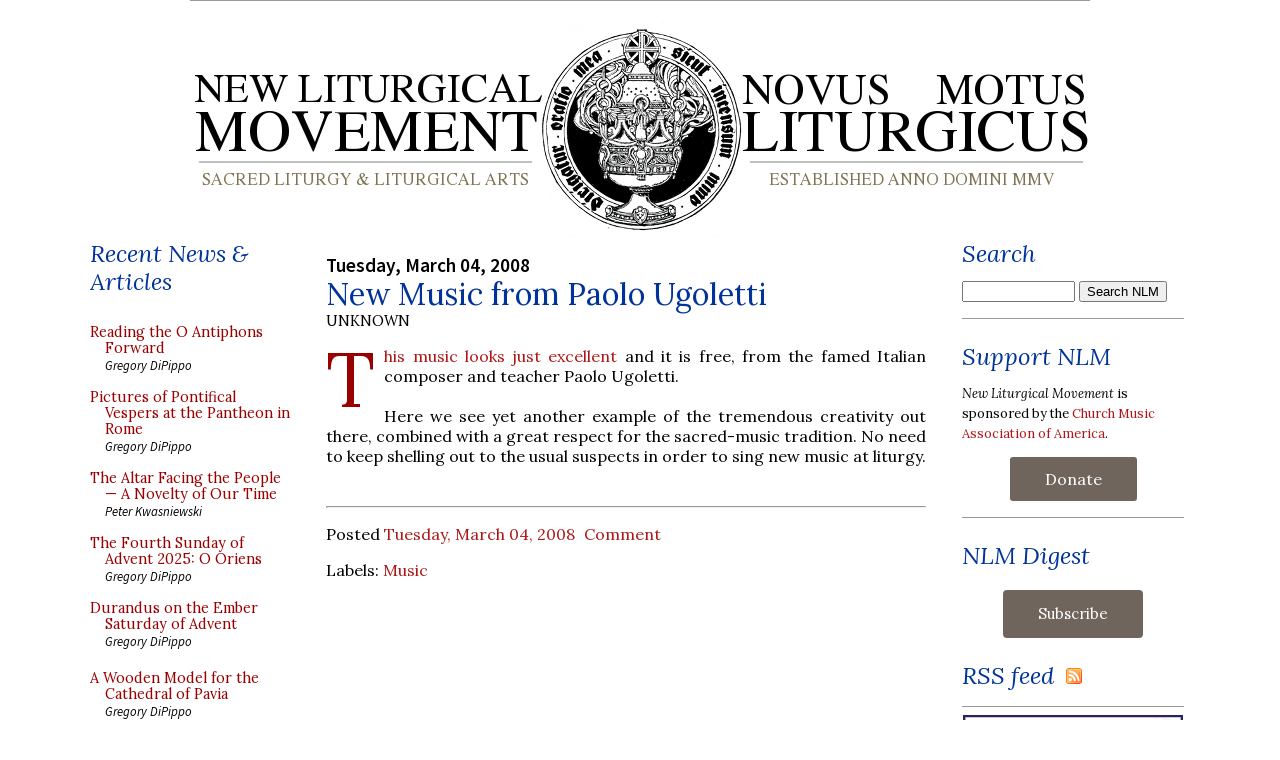

--- FILE ---
content_type: text/css
request_url: https://media.newliturgicalmovement.org/development/campaign202411.css
body_size: 663
content:
/* Popup box BEGIN */
.hover_bkgr_fricc{
    background:rgba(025,052,084,.9);
    cursor:pointer;
    display:none;
    position:fixed;
    padding: 2em 2em;
    top:0;
    width: auto;
    z-index:10000;
    max-width: 95%;
}
#thebox img {
    width: 800px;
}
.wp-funraise-embed-giving.form button {
    background-color: #fff; color: #fff;
}
.hover_bkgr_fricc .helper{
    display:inline-block;
    height:100%;
    vertical-align:middle;
}
.hover_bkgr_fricc > div {
    background-color: #fff;
    box-shadow: 0.5em 0.5em 3em #555;
    display: inline-block;
    height: auto;
    width: auto; 
    min-height: 5em;
    vertical-align: middle;
    position: relative;
    border-radius: 0.4em;
    padding: 1em;
}
.popupCloseButton {
    background-color: #fff;
    border: 0.2em solid #999;
    border-radius: 2.5em;
    cursor: pointer;
    display: inline-block;
    font-family: arial;
    font-weight: bold;
    position: absolute;
    top: -1em;
    right: -1em;
    font-size: 1.25em;
    line-height: 1.5em;
    width: 1.5em;
    height: 1.5em;
    text-align: center;
}
.popupCloseButton:hover {
    background-color: #ccc;
}
.surround_box_fricc {
    max-width: 100%; 
    background-color: white; 
}
.trigger_popup_fricc {
    cursor: pointer;
    font-size: 1em;
    margin: 1em;
    display: inline-block;
    font-weight: bold;
}
@media screen and (max-width:  500px) {
  #thebox img {
    width: 450px !important;
  }
    .hover_bkgr_fricc {
     padding: 1em !important;
   }
   #thebox { 
     padding: 0px !important; border: 0px !important; 
   }
}
@media screen and (min-width: 501px) and (max-width:  600px) {
  #thebox img {
    width: 550px !important;
  }
    .hover_bkgr_fricc {
     padding: 1em !important;
   }
   #thebox { 
     padding: 0px !important; border: 0px !important; 
   }
}
@media screen and (min-width: 601px) and (max-width:  900px) {
  #thebox img {
    width: 700px !important;
  }
   .hover_bkgr_fricc {
     padding: 1em !important;
   }
   #thebox { 
     padding: 0px !important; border: 0px !important; 
   }
}

/* Popup box BEGIN */


--- FILE ---
content_type: application/javascript
request_url: https://media.newliturgicalmovement.org/update/posts1.js
body_size: 83185
content:
// API callback
saveobj({
  "kind": "blogger#postList",
  "nextPageToken": "CgkIFBiLx9CosTMQ59WUBxgA",
  "items": [
    {
      "kind": "blogger#post",
      "id": "2654681273107178312",
      "blog": {
        "id": "15018727"
      },
      "published": "2025-12-23T15:30:00-05:00",
      "updated": "2025-12-23T15:31:06-05:00",
      "url": "https://www.newliturgicalmovement.org/2025/12/st-servulus-of-rome.html",
      "selfLink": "https://www.googleapis.com/blogger/v3/blogs/15018727/posts/2654681273107178312",
      "title": "St Servulus of Rome",
      "content": "\u003cp class=\"dropcap\"\u003eThe Dialogues of St Gregory the Great are a collection of stories and miracles of Saints whom the author knew personally, or were known by people whom he knew, written as a conversation between himself and his deacon Peter. The work was translated into Greek early on, and became very popular in the East, whence Gregory’s nickname in the Byzantine tradition, “the Dialogist.” The second book is occupied entirely by the life and deeds of St Benedict, for which it is earliest and the most important source.\u003c/p\u003eIn the fourteenth chapter of the fourth book, Gregory gives this touching story of a paralyzed beggar named Servulus, who was wont to spend much of his time in the portico of the basilica of St Clement in Rome. Servulus’ death, which took place on December 23rd, was witnessed by a member of the monastic community which Gregory had led prior to his papal election; this unnamed man was still alive at the time he wrote.\u003cbr /\u003e\u003cbr /\u003e\u003cdiv\u003e\u003ctable align=\"center\" cellpadding=\"0\" cellspacing=\"0\" class=\"tr-caption-container\" style=\"margin-left: auto; margin-right: auto;\"\u003e\u003ctbody\u003e\u003ctr\u003e\u003ctd style=\"text-align: center;\"\u003e\u003ca href=\"https://blogger.googleusercontent.com/img/b/R29vZ2xl/AVvXsEgt7F8ipuxTcs673lK3O9VBvjQZfp38V3M2R71bpmUEUn2M1Ydu7_kpOl6MrqkmJ5vFFYLZNHP97oOaLH8-D6XVd3V_JarUv80CCauHhn3DvTCqlPjLsF7QuEGva1WcaNq9RBCAr7f76GgDVo5-Phi-t7V25SMdL-KZzjcq_tvU3QFAbU0jtS9nYA/s2000/San_Clemente_Rome_2018_(003).jpg\" style=\"margin-left: auto; margin-right: auto;\"\u003e\u003cimg border=\"0\" data-original-height=\"2000\" data-original-width=\"1500\" height=\"400\" src=\"https://blogger.googleusercontent.com/img/b/R29vZ2xl/AVvXsEgt7F8ipuxTcs673lK3O9VBvjQZfp38V3M2R71bpmUEUn2M1Ydu7_kpOl6MrqkmJ5vFFYLZNHP97oOaLH8-D6XVd3V_JarUv80CCauHhn3DvTCqlPjLsF7QuEGva1WcaNq9RBCAr7f76GgDVo5-Phi-t7V25SMdL-KZzjcq_tvU3QFAbU0jtS9nYA/w300-h400/San_Clemente_Rome_2018_(003).jpg\" width=\"300\" /\u003e\u003c/a\u003e\u003c/td\u003e\u003c/tr\u003e\u003ctr\u003e\u003ctd class=\"tr-caption\" style=\"text-align: justify;\"\u003eThe façade and part of the portico of the modern basilica of St Clement, which was built in the early 12thcentury, replacings the building that Ss Gregory and Servulus would have known. (\u003ca href=\"https://commons.wikimedia.org/wiki/File:San_Clemente_Rome_2018_(003).jpg\" target=\"_blank\"\u003eImage from Wikimedia Commons\u003c/a\u003e, released to the public domain by the author.)&nbsp;\u003c/td\u003e\u003c/tr\u003e\u003c/tbody\u003e\u003c/table\u003e\u003cdiv\u003e“… often when the souls of the elect go forth, a sweet sound of heavenly praise is wont to burst forth, so that, as they willingly listen to, they may be permitted by the soul to barely feel the dissolution of the flesh. … in that porch which leads the way to the church of the blessed Clement, there was a certain man called Servulus … who was poor in wealth, but rich in merits, and whom a long sickness had afflicted. For from the time when I first came to know him, to the end of his life he lay paralyzed What can I say, but that he could not stand, and was never able to sit up in his bed, could never put his hand to his mouth, or turn from one side to the other. His mother and brother attended and served him, and whatever he could get in alms, by their hands he bestowed upon other poor people. He could not read at all, yet he had bought for himself the books of Sacred Scripture, and taking in as guests any religious men, he eagerly had them read them to him; and thus it came about that he fully learned the Sacred Scripture in his own way. …\u003c/div\u003e\u003ctable align=\"center\" cellpadding=\"0\" cellspacing=\"0\" class=\"tr-caption-container\" style=\"margin-left: auto; margin-right: auto;\"\u003e\u003ctbody\u003e\u003ctr\u003e\u003ctd style=\"text-align: center;\"\u003e\u003ca href=\"https://blogger.googleusercontent.com/img/b/R29vZ2xl/AVvXsEhiYXA-cKmToPq7EAPTpFg9g7myPELwsTitzTghATcTkUoGcatWVneBQB0YzE_KlC_sbSKSqWY9L9SByCophQybkX5Uwtu25RUaaUc7MW8FWkAbcuw6pdnjS81k-yfsLBhLM_zIPBnb224T6KD6FwLjghffhjHS_UNqgNxFPoTxtDolVGcUL__ABA/s1243/St._Servulus_of_Rome.jpg\" style=\"margin-left: auto; margin-right: auto;\"\u003e\u003cimg border=\"0\" data-original-height=\"1243\" data-original-width=\"949\" height=\"400\" src=\"https://blogger.googleusercontent.com/img/b/R29vZ2xl/AVvXsEhiYXA-cKmToPq7EAPTpFg9g7myPELwsTitzTghATcTkUoGcatWVneBQB0YzE_KlC_sbSKSqWY9L9SByCophQybkX5Uwtu25RUaaUc7MW8FWkAbcuw6pdnjS81k-yfsLBhLM_zIPBnb224T6KD6FwLjghffhjHS_UNqgNxFPoTxtDolVGcUL__ABA/w305-h400/St._Servulus_of_Rome.jpg\" width=\"305\" /\u003e\u003c/a\u003e\u003c/td\u003e\u003c/tr\u003e\u003ctr\u003e\u003ctd class=\"tr-caption\" style=\"text-align: center;\"\u003eAn engraving of St Servulus, made before 1635. Public domain \u003ca href=\"https://commons.wikimedia.org/wiki/File:St._Servulus_of_Rome.jpg\" target=\"_blank\"\u003eimage from Wikimedia Commons\u003c/a\u003e.\u003c/td\u003e\u003c/tr\u003e\u003c/tbody\u003e\u003c/table\u003e\u003cdiv\u003eHe always took care in his pains to give God thanks day and night with hymns and praises, and when he knew that he was close to death, he urged all the strangers lodged in his house to rise and sing psalms with him as he awaited his departure. And as he, though dying, was singing with them, of a sudden he restrained the voices of the singers, starting them with a loud cry, and saying, ‘Be silent! Do you not hear the great praise that resound in heaven?’ And while he lay the ear of heart to those praises which he heard inwardly, his holy soul was released from the flesh, and as it went forth, so great a fragrance filled the place, that all who were present were filled with an unfathomable sweetness, and thus did they clearly learn from this that those praises had received his soul in heaven. One of our monks who is still living was present for this event, and bears witness to it with great weeping, for until they gave his body over for burial, they smelled that fragrance continually.”\n\u003c/div\u003e\u003c/div\u003e",
      "author": {
        "id": "13295638279418781125",
        "displayName": "Gregory DiPippo",
        "url": "https://www.blogger.com/profile/13295638279418781125",
        "image": {
          "url": "//www.blogger.com/img/blogger_logo_round_35.png"
        }
      },
      "replies": {
        "totalItems": "0",
        "selfLink": "https://www.googleapis.com/blogger/v3/blogs/15018727/posts/2654681273107178312/comments"
      },
      "labels": [
        "feasts",
        "Roman Basilicas",
        "saints",
        "St. Gregory the Great"
      ],
      "etag": "\"dGltZXN0YW1wOiAxNzY2NTIxODY2OTA2Cm9mZnNldDogLTE4MDAwMDAwCg\""
    },
    {
      "kind": "blogger#post",
      "id": "94932656918077861",
      "blog": {
        "id": "15018727"
      },
      "published": "2025-12-23T07:00:00-05:00",
      "updated": "2025-12-23T07:00:00-05:00",
      "url": "https://www.newliturgicalmovement.org/2025/12/reading-o-antiphons-forward.html",
      "selfLink": "https://www.googleapis.com/blogger/v3/blogs/15018727/posts/94932656918077861",
      "title": "Reading the O Antiphons Forward",
      "content": "\u003cdiv class=\"dropcap\"\u003e\nIt is a well-known fact that the first letters of the seven titles with which the O antiphons begin, when read in reverse order, form an acrostic, ERO CRAS, Latin for “tomorrow I shall be.” The order in which they are sung, however, is not purely casual, nor arranged solely for the sake of the acrostic; it also forms a catechesis on the history of salvation in Christ. They also contain certain allusions to the liturgical texts of Christmas Day, which are made with great subtlety, in a manner very typical of Advent.\u003cbr /\u003e\n\u003cbr /\u003e\n“\u003ca href=\"https://www.newliturgicalmovement.org/2013/12/o-sapientia.html\"\u003eO Sapientia\u003c/a\u003e” refers to the eternal pre-existence of the Word, and His role in creation, an idea of which the Church Fathers often speak. St Paul calls Christ “the wisdom of God” in 1 Corinthians 1, 24; the antiphon says that Wisdom “came forth from the mouth of the Most High”, i.e. it is spoken, like the Word. St Hilary of Poitier writes in his book \u003ci\u003eOn the Trinity\u003c/i\u003e, 3, 21, commenting on the figure of Wisdom who speaks in Proverbs 8, “There is with God Wisdom, begotten before the worlds; and not only present with Him, but \u003cb\u003esetting in order,\u003c/b\u003e for it was with Him, setting them in order. Mark this work of setting in order, or arranging. The Father, by His commands, is the Cause; the Son, by His execution of the things commanded, \u003cb\u003esets in order.\u003c/b\u003e”\u003cbr /\u003e\n\u003cbr /\u003e\n\u003ctable align=\"center\" cellpadding=\"0\" cellspacing=\"0\" class=\"tr-caption-container\" style=\"margin-left: auto; margin-right: auto; text-align: center;\"\u003e\u003ctbody\u003e\n\u003ctr\u003e\u003ctd style=\"text-align: center;\"\u003e\u003ca href=\"https://blogger.googleusercontent.com/img/b/R29vZ2xl/AVvXsEg6QeZACocqGMQ9nx1Pl-w5QX0BNSoZ4kO-HkuBpL7ChD4L0dvxM-wV1WkLtQ_Xl2A-IPfP-BITaf9iH1U6UBE_jhPLBHAszMr56kjId0vI6d2i9Gq7xniOi7YdWnF795wIJyhP/s1600/01+-+Holy+Wisdom.jpg\" style=\"margin-left: auto; margin-right: auto;\"\u003e\u003cimg border=\"0\" height=\"400\" src=\"https://blogger.googleusercontent.com/img/b/R29vZ2xl/AVvXsEg6QeZACocqGMQ9nx1Pl-w5QX0BNSoZ4kO-HkuBpL7ChD4L0dvxM-wV1WkLtQ_Xl2A-IPfP-BITaf9iH1U6UBE_jhPLBHAszMr56kjId0vI6d2i9Gq7xniOi7YdWnF795wIJyhP/s1600/01+-+Holy+Wisdom.jpg\" width=\"371\" /\u003e\u003c/a\u003e\u003c/td\u003e\u003c/tr\u003e\n\u003ctr\u003e\u003ctd class=\"tr-caption\" style=\"text-align: justify;\"\u003eAn icon of Holy Wisdom, ca. 1670. The figure of Wisdom is painted red in accordance with a well-known, although now archaic, feature of the Slavic languages, that the word “ krasni” means both “red” and “beautiful.”\u003c/td\u003e\u003c/tr\u003e\n\u003c/tbody\u003e\u003c/table\u003e\u003c/div\u003e\nThe words of this antiphon “fortiter suaviterque disponens omnia – mightily and sweetly ordering all things” are taken from Wisdom 8, 1, the conclusion of a passage (7, 21 – 8, 2) in which the author lists the attributes of Wisdom: “the worker of all things … holy, one, … having all power, overseeing all things, and containing all spirits … more active than all active things: and reacheth everywhere by reason of her purity. … a certain pure emanation of the glory of the almighty God … the brightness of eternal light, and the unspotted mirror of God’s majesty, and the image of his goodness.” Catholic Biblical commentaries rightly note that these words are similar to the beginning of the Epistle to the Hebrews, which describes the Son of God as the “brightness of His glory, and the figure of His substance, and upholding all things by the word of His power.” This latter passage (Hebrews 1, 1-12) is the Epistle of the third Mass of Christmas, the one which speaks particularly of the eternal birth of the Son from the Father; the Gospel with which is it paired, the Prologue of St John, tells us of the Word whose Incarnation is revealed in the Nativity.\u003cbr /\u003e\n\u003cbr /\u003e\n“\u003ca href=\"https://www.newliturgicalmovement.org/2013/12/o-adonai.html\"\u003eO Adonai\u003c/a\u003e” speaks of Christ as the one who appeared to Moses in the burning bush, and gave him the Law on Mount Sinai; “Adonai”, Hebrew for “My Lord”, is the word which Jews, when reading the Bible, say in place of the Divine Name YHWH that was revealed to Moses in Exodus 3. The prayer to “come to redeem us with arm extended” refers to God’s own words when speaking to Moses in Exodus 6, 6, “I am the Lord who will bring you out from the work-prison of the Egyptians, and will deliver you from bondage: and redeem you with a high arm, and great judgments,” as well as the canticle which Moses sings after the crossing of the Red Sea, “Let fear and dread fall upon them, (i.e. upon the Egyptians) in the greatness of thy arm.” (Exod. 15, 16)\u003cbr /\u003e\n\u003cbr /\u003e\n\u003ctable align=\"center\" cellpadding=\"0\" cellspacing=\"0\" class=\"tr-caption-container\" style=\"margin-left: auto; margin-right: auto; text-align: center;\"\u003e\u003ctbody\u003e\n\u003ctr\u003e\u003ctd style=\"text-align: center;\"\u003e\u003ca href=\"https://blogger.googleusercontent.com/img/b/R29vZ2xl/AVvXsEhDprkr-rry6nrrKAgLRhaMfTqnfj47fAE4tj-JY-ou4cEs5Dx-QD852G3T-kTWVIBoUU8poJzaIlHc416hGMf1euKrBIgHoyj_Ze9JIE7aDu1W4dibYBvaOgepGUROYKbz6SB8/s1600/02+-+Moses+and+the+Burning+Bush.jpg\" style=\"margin-left: auto; margin-right: auto;\"\u003e\u003cimg border=\"0\" height=\"400\" src=\"https://blogger.googleusercontent.com/img/b/R29vZ2xl/AVvXsEhDprkr-rry6nrrKAgLRhaMfTqnfj47fAE4tj-JY-ou4cEs5Dx-QD852G3T-kTWVIBoUU8poJzaIlHc416hGMf1euKrBIgHoyj_Ze9JIE7aDu1W4dibYBvaOgepGUROYKbz6SB8/s400/02+-+Moses+and+the+Burning+Bush.jpg\" width=\"240\" /\u003e\u003c/a\u003e\u003c/td\u003e\u003c/tr\u003e\n\u003ctr\u003e\u003ctd class=\"tr-caption\" style=\"text-align: center;\"\u003e\u003cdiv style=\"text-align: justify;\"\u003e\nMoses and the Burning Bush, by Nicholas Froment, 1476, in the Cathedrale Saint Sauveur in Aix-en-Provence. The artist is here inspired by one of the Lauds antiphons of \u003ca href=\"https://www.newliturgicalmovement.org/2019/01/the-ancient-character-of-feast-of.html\"\u003ethe feast of the Circumcision\u003c/a\u003e: “The bush which Moses saw unburnt, we acknowledge as Thy praiseworthy virginity; Mother of God, intercede for us.” This also refers to the Law of Moses, in obedience to which Christ was circumcised on the eighth day after His birth.\u003c/div\u003e\n\u003c/td\u003e\u003c/tr\u003e\n\u003c/tbody\u003e\u003c/table\u003e\n“\u003ca href=\"https://www.newliturgicalmovement.org/2013/12/o-radix-jesse-qui-stas-in-signum.html\"\u003eO Radix Jesse\u003c/a\u003e” quotes two chapters of the prophet Isaiah (11 and 52) which are cited by St Paul in Romans 15, although the citations are not exactly the same. (After the Psalms, Isaiah is the Old Testament book most often quoted in the New.) This antiphon and its predecessor demonstrate that in the Old Testament, both the Law and the Prophets bear witness to the coming of Christ, just as Moses and Elijah appeared to either side of Him at the Transfiguration, the former as the representative of the Law, the latter of the Prophets. The Lord Himself taught this to His disciples: “These are the words which I spoke to you, while I was yet with you, that all things must needs be fulfilled, which are written in the \u003cb\u003eLaw of Moses\u003c/b\u003e, and in the \u003cb\u003eProphets\u003c/b\u003e, and in the Psalms, concerning me.” (Luke 24, 44) St Leo the Great, in a homily on the Transfiguration (51, 4; PL 54, 331B), says that in the preaching of the Word, “the pages of the two covenants agree with each other; and the splendor of the present glory shows manifestly and clearly Him whom the signs that went before Him had promised under the veil of mysteries.”\u003cbr /\u003e\n\u003cbr /\u003e\nThe O antiphons do not explicitly mention the Incarnation, to which the whole season of Advent is dedicated; nor do they anticipate the birth of Christ, which is celebrated at Christmas. Likewise, it would also be out of keeping with the joyful nature of the season to work in any explicit reference to Christ’s passion and death; instead, these are spoken of obliquely in the fourth and fifth antiphons.\u003cbr /\u003e\n\u003cbr /\u003e\n“\u003ca href=\"https://www.newliturgicalmovement.org/2013/12/o-clavis-david.html\"\u003eO Clavis David\u003c/a\u003e – o key of David” and the term that follows, “scepter of the house of Israel” refer to the Angel Gabriel’s words to the Virgin Mary at the Annunciation, that Her Son would be given the seat of David, and rule in the house of Jacob, whose other name is Israel. (Genesis 32, 28) Where the antiphon prays that Christ may come “to lead out the prisoner from the house of the prison, and him that sitteth in the darkness and the shadow of death”, the prisoner is Adam, the forefather of the human race, and by inference, all the just who died before the death and resurrection of Christ had opened the gates of heaven, and thus remained “in darkness and the shadow of death.” Note in the image below how Christ at the Harrowing of Hell is shown holding the Cross, which is suggestive of a key in its form. Behind, the locks and bars of the Limbo of the Fathers are broken. Of course, the Harrowing of Hell is necessarily preceding by the passion and death of Christ, which in turn are necessarily preceded by the Incarnation. This text also looks forward to the reading of Isaiah 9, 1-6 at Christmas Matins: “The people that walked in darkness, have seen a great light: to them that dwelt in the region of the shadow of death, light is risen.”\u003cbr /\u003e\n\u003cbr /\u003e\n\u003cdiv class=\"separator\" style=\"clear: both; text-align: center;\"\u003e\n\u003ca href=\"https://blogger.googleusercontent.com/img/b/R29vZ2xl/AVvXsEhF4z7NvqdT_fMSCDFJGnbL3RHJFU-7NQr9i-E49r52CPecCEkhVpb1rmUpWgAATdR8iXoWWjx5PgFPx3ElDTYt1knTwSuPRorbJnFS9eidDSuzGTrW8x2s0N9BRHfNU_AcwEfE/s1600/03+-+O+Clavis+David.jpg\" style=\"margin-left: 1em; margin-right: 1em;\"\u003e\u003cimg border=\"0\" height=\"303\" src=\"https://blogger.googleusercontent.com/img/b/R29vZ2xl/AVvXsEhF4z7NvqdT_fMSCDFJGnbL3RHJFU-7NQr9i-E49r52CPecCEkhVpb1rmUpWgAATdR8iXoWWjx5PgFPx3ElDTYt1knTwSuPRorbJnFS9eidDSuzGTrW8x2s0N9BRHfNU_AcwEfE/s1600/03+-+O+Clavis+David.jpg\" width=\"400\" /\u003e\u003c/a\u003e\u003c/div\u003e\n\u003cbr /\u003e\n“\u003ca href=\"https://www.newliturgicalmovement.org/2013/12/o-oriens.html\"\u003eO Oriens\u003c/a\u003e” is about the Resurrection, since “Oriens” means “the rising one.” This antiphon describes Christ as “the splendor of eternal light, the sun of justice”, which is to say, the Light and Sun that shall see no setting. Here the Church professes its hope in the future resurrection, by speaking of the “eternal light” on December 21, the day of the winter solstice and the shortest hours of daylight. It is surely not a coincidence that this is also the shortest of the O antiphons. The object of the prayer at the antiphon’s end is repeated from yesterday, but now in the plural: “come and shine upon those who sit in the darkness, and the shadow of death.” This indicates that the fruits of Christ’s passion and resurrection are to be shared with the whole of the human race in each of its members.\u003cbr /\u003e\n\u003cbr /\u003e\n“\u003ca href=\"https://www.newliturgicalmovement.org/2013/12/o-rex-gentium.html\"\u003eO Rex gentium\u003c/a\u003e”, therefore, refers to the Ascension, Pentecost, and the establishment of the Church. On the feast of the Ascension, the first words of the Magnificat antiphon at Second Vespers are “O Rex gloriae”, sung in the same mode and with the same notes as the beginning of the O antiphons. These are the only two antiphons of the ancient corpus in general use throughout the Roman Rite that begin with the words “O Rex”. The word “gloriae – of glory” is substituted by “gentium – of the nations” to symbolize the nations that come into the Church, beginning with the Apostles’ preaching to nations of diverse languages at Pentecost.\u003cbr /\u003e\n\u003cbr /\u003e\nChrist is then called “desideratus earum – the one desired by (the nations)”, words taken from the prophecy of Haggai 2, 8, in which God says that He will fill His house, i.e. the Church, with glory when He stirs up all nations. He is also called “lapis angularis – the corner stone”, in reference to the corner stone rejected by the builders in Psalm 117, and also to the Lauds hymn for the Dedication of a Church, “Angularis fundamentum – Christ is sent as the corner stone and foundation.”\u003cbr /\u003e\n\u003cbr /\u003e\nOn the morning of December 23rd, the Church sings the canticle Benedictus with the antiphon “Behold, all things are completed which were said through the Angel about the Virgin Mary.” This being so, the last O antiphon, “\u003ca href=\"https://www.newliturgicalmovement.org/2013/12/o-emmanuel.html\"\u003eO Emmanuel\u003c/a\u003e”, addresses Christ with the name meaning “God is with us”, the name of the child whose coming was prophesied by Isaiah when he foretold that “a Virgin shall conceive and bear a Son.” This also looks forward to the reading of Isaiah 9 at Christmas Matins, “For unto us a Child is born, unto us a Son is given.”\u003cbr /\u003e\n\u003cbr /\u003e\nThere follow the titles “our King and lawgiver, the expectation of the nations, and the Savior thereof.” The words “God with us, our King and Lawgiver” refer to Christ’s abiding presence in the Church and in the world, as He said to His disciples on meeting them after the Resurrection: “All power is given to me in heaven and in earth. Behold I am with you all days, even to the consummation of the world.” (Matt. 28, 20) In the previous antiphon, the word “desideratus – the desired (of the nations)” is a past participle, indicating that the longing of the nations for the first coming of Christ has been fulfilled. Here He is “the expectation of the nations”, the Latin word “expectatio” indicating an ongoing action, as we await the Second Coming of Christ, who “shall come again in glory to judge the living and the dead, and His kingdom shall have no end.” This returns us to a theme which has been present from the very beginning of Advent, which recalls both the First Coming of Christ in the fullness of time, and His Second Coming at the end of the world.\n\u003cbr /\u003e\n\u003cbr /\u003e\n\u003ctable align=\"center\" cellpadding=\"0\" cellspacing=\"0\" class=\"tr-caption-container\" style=\"margin-left: auto; margin-right: auto; text-align: center;\"\u003e\u003ctbody\u003e\n\u003ctr\u003e\u003ctd style=\"text-align: center;\"\u003e\u003ca href=\"https://blogger.googleusercontent.com/img/b/R29vZ2xl/AVvXsEi9jBUg6AVDiW4RxsOtvGYH2XsNqfY4SYYduGszcYqtFFBEnVB5WxTvUtj6Puriq7xk4h17ohla7tWWnfhwTLFn0Ofh8-1OQ38QBvS4pmECJI8VUgHT8hzzCBIIobc28VnrEpHa/s1600/04+-+Christ+the+Savior,+El+Greco.jpg\" style=\"margin-left: auto; margin-right: auto;\"\u003e\u003cimg border=\"0\" height=\"400\" src=\"https://blogger.googleusercontent.com/img/b/R29vZ2xl/AVvXsEi9jBUg6AVDiW4RxsOtvGYH2XsNqfY4SYYduGszcYqtFFBEnVB5WxTvUtj6Puriq7xk4h17ohla7tWWnfhwTLFn0Ofh8-1OQ38QBvS4pmECJI8VUgHT8hzzCBIIobc28VnrEpHa/s1600/04+-+Christ+the+Savior,+El+Greco.jpg\" width=\"311\" /\u003e\u003c/a\u003e\u003c/td\u003e\u003c/tr\u003e\n\u003ctr\u003e\u003ctd class=\"tr-caption\" style=\"text-align: center;\"\u003eChrist the Savior, by El Greco, 1610-14\u003c/td\u003e\u003c/tr\u003e\n\u003c/tbody\u003e\u003c/table\u003e",
      "author": {
        "id": "13295638279418781125",
        "displayName": "Gregory DiPippo",
        "url": "https://www.blogger.com/profile/13295638279418781125",
        "image": {
          "url": "//www.blogger.com/img/blogger_logo_round_35.png"
        }
      },
      "replies": {
        "totalItems": "0",
        "selfLink": "https://www.googleapis.com/blogger/v3/blogs/15018727/posts/94932656918077861/comments"
      },
      "labels": [
        "Advent Music",
        "liturgical theology",
        "O Antiphons"
      ],
      "etag": "\"dGltZXN0YW1wOiAxNzY2NDkxMjAwMTEyCm9mZnNldDogLTE4MDAwMDAwCg\""
    },
    {
      "kind": "blogger#post",
      "id": "7779660524763519584",
      "blog": {
        "id": "15018727"
      },
      "published": "2025-12-22T16:00:00-05:00",
      "updated": "2025-12-22T16:00:00-05:00",
      "url": "https://www.newliturgicalmovement.org/2025/12/pictures-of-pontifical-vespers-at.html",
      "selfLink": "https://www.googleapis.com/blogger/v3/blogs/15018727/posts/7779660524763519584",
      "title": "Pictures of Pontifical Vespers at the Pantheon in Rome",
      "content": "\u003cp class=\"dropcap\"\u003eAs part of a recent jubilee year pilgrimage to Rome, the Institute of the Good Shepherd celebrated Vespers in the Pantheon on December 11th, the feast of Pope St Damasus I. The main celebrant was Monsignor Valentin Miserachs Grau, a canon of the basilica of St Mary Major who has been an important figure in sacred music in Rome for many years; he was formerly the director of the choir at Mary Major, and served as dean of the Pontifical Institute for Sacred Music from 1995-2012. Once again, we are glad to share some very beautiful photos taken by our friend Don Elvir Tabaković, a former professional photographer from Croatia who is now in religious life.&nbsp;&nbsp;\u003c/p\u003e\u003cdiv class=\"separator\" style=\"clear: both; text-align: center;\"\u003e\u003ca href=\"https://blogger.googleusercontent.com/img/b/R29vZ2xl/AVvXsEha9e7VjJ4FMCjO4S-UE6rLrcnAnoX8gV3G0KcoXLG4SB8JUB5cZGPCXfZ9zOmWw4MSqlHQDVJOEmDdVb_Z0Xu_0n30ULL7BdIihi_xdrEqQ21FAhwgJoaBs1-e6ABTUGK6yOh4uHWRM3z_yg1fT9nzJXuSo3yMW0dCAxBI8sDNAqyNNq59ucLg-Q/s2560/525.jpg\" style=\"margin-left: 1em; margin-right: 1em;\"\u003e\u003cimg border=\"0\" data-original-height=\"1850\" data-original-width=\"2560\" height=\"289\" src=\"https://blogger.googleusercontent.com/img/b/R29vZ2xl/AVvXsEha9e7VjJ4FMCjO4S-UE6rLrcnAnoX8gV3G0KcoXLG4SB8JUB5cZGPCXfZ9zOmWw4MSqlHQDVJOEmDdVb_Z0Xu_0n30ULL7BdIihi_xdrEqQ21FAhwgJoaBs1-e6ABTUGK6yOh4uHWRM3z_yg1fT9nzJXuSo3yMW0dCAxBI8sDNAqyNNq59ucLg-Q/w400-h289/525.jpg\" width=\"400\" /\u003e\u003c/a\u003e\u003c/div\u003e\u003cdiv class=\"separator\" style=\"clear: both; text-align: center;\"\u003eMons Miserachs meets members of the Institute in the porch of the Pantheon.\u003c/div\u003e\u003cdiv class=\"separator\" style=\"clear: both; text-align: center;\"\u003e\u003ca href=\"https://blogger.googleusercontent.com/img/b/R29vZ2xl/AVvXsEgyNMU8OQ-KrTxg8sEDKEu0kXqxREJ8oUVMnTSoh5ZpQn75ttknB4yK6dq8cFy3Lja9IYidiTB_Uyq9y_h0EswP9QGBqFk2C8SgHWjaNcH_v0HGdrztAzt4RdoPlPNVRK58uRveyyYUhfMWFl4i3dyM-z9oq_B63zshJs8en67C2UOrAIw23p5Zsg/s2560/532.jpg\" style=\"margin-left: 1em; margin-right: 1em;\"\u003e\u003cimg border=\"0\" data-original-height=\"1708\" data-original-width=\"2560\" height=\"268\" src=\"https://blogger.googleusercontent.com/img/b/R29vZ2xl/AVvXsEgyNMU8OQ-KrTxg8sEDKEu0kXqxREJ8oUVMnTSoh5ZpQn75ttknB4yK6dq8cFy3Lja9IYidiTB_Uyq9y_h0EswP9QGBqFk2C8SgHWjaNcH_v0HGdrztAzt4RdoPlPNVRK58uRveyyYUhfMWFl4i3dyM-z9oq_B63zshJs8en67C2UOrAIw23p5Zsg/w400-h268/532.jpg\" width=\"400\" /\u003e\u003c/a\u003e\u003c/div\u003e\u003cdiv class=\"separator\" style=\"clear: both; text-align: center;\"\u003e\u003ca href=\"https://blogger.googleusercontent.com/img/b/R29vZ2xl/AVvXsEio0wrStD5Bng9lusR_HBk-IRmHBtE1Nbpj04Cqe8dyqAsn0M0AOS3xBSJWlKSWvUhRDC0x_mxC17TahXo0k3fmB3LWC0OW2D7v8q1LQIzjpx0B4vesvszmX4-PcREJyxYHfRGuYS94WpcF9Vg8XVwbKeJE1BF2IcFOtA5rA_9IIkTAj2M9ICIonA/s2560/533.jpg\" style=\"margin-left: 1em; margin-right: 1em;\"\u003e\u003cimg border=\"0\" data-original-height=\"1708\" data-original-width=\"2560\" height=\"268\" src=\"https://blogger.googleusercontent.com/img/b/R29vZ2xl/AVvXsEio0wrStD5Bng9lusR_HBk-IRmHBtE1Nbpj04Cqe8dyqAsn0M0AOS3xBSJWlKSWvUhRDC0x_mxC17TahXo0k3fmB3LWC0OW2D7v8q1LQIzjpx0B4vesvszmX4-PcREJyxYHfRGuYS94WpcF9Vg8XVwbKeJE1BF2IcFOtA5rA_9IIkTAj2M9ICIonA/w400-h268/533.jpg\" width=\"400\" /\u003e\u003c/a\u003e\u003c/div\u003e\u003cdiv class=\"separator\" style=\"clear: both; text-align: center;\"\u003e\u003ca href=\"https://blogger.googleusercontent.com/img/b/R29vZ2xl/AVvXsEjN-Sty911Fb61kl7qmoQw2uydMk8uaqY0NtiuI5ZyOgSen0W4ZTtQ7H4BTrRn50O2N481R-ueBZ6KGpFYLtRig3gu1F0VQcJ-AzUipTKIDc2xSZyOhqJaImyP5FdH8B2KZXTPMxFDFucCMl21m1TLv4D-GCyy1QXTGX86dxnmkTVOfZ4szpWcgHQ/s2560/543.jpg\" style=\"margin-left: 1em; margin-right: 1em;\"\u003e\u003cimg border=\"0\" data-original-height=\"2560\" data-original-width=\"1708\" height=\"400\" src=\"https://blogger.googleusercontent.com/img/b/R29vZ2xl/AVvXsEjN-Sty911Fb61kl7qmoQw2uydMk8uaqY0NtiuI5ZyOgSen0W4ZTtQ7H4BTrRn50O2N481R-ueBZ6KGpFYLtRig3gu1F0VQcJ-AzUipTKIDc2xSZyOhqJaImyP5FdH8B2KZXTPMxFDFucCMl21m1TLv4D-GCyy1QXTGX86dxnmkTVOfZ4szpWcgHQ/w268-h400/543.jpg\" width=\"268\" /\u003e\u003c/a\u003e\u003c/div\u003e\u003cdiv class=\"separator\" style=\"clear: both; text-align: center;\"\u003eProcession from the sacristy.\u003c/div\u003e\u003cdiv class=\"separator\" style=\"clear: both; text-align: center;\"\u003e\u003ca href=\"https://blogger.googleusercontent.com/img/b/R29vZ2xl/AVvXsEgV_-HUFsmxcdsT2FI6A0WyS04qU74ccxD11WH6rZ57I2FqmMob32fKDV8XDLPrFtjFihuFjrYZRxRTVlKT18cktWrFoNfgr8jdAHuG_yStcWk42odWJOFz7WzMsPqt1P7iczm6qpN7_Uw-8wnQdsgYNQpGdfTo-mr3Q7PiQpnhBrz5AmECwaI8NQ/s2560/548.jpg\" style=\"margin-left: 1em; margin-right: 1em;\"\u003e\u003cimg border=\"0\" data-original-height=\"1739\" data-original-width=\"2560\" height=\"271\" src=\"https://blogger.googleusercontent.com/img/b/R29vZ2xl/AVvXsEgV_-HUFsmxcdsT2FI6A0WyS04qU74ccxD11WH6rZ57I2FqmMob32fKDV8XDLPrFtjFihuFjrYZRxRTVlKT18cktWrFoNfgr8jdAHuG_yStcWk42odWJOFz7WzMsPqt1P7iczm6qpN7_Uw-8wnQdsgYNQpGdfTo-mr3Q7PiQpnhBrz5AmECwaI8NQ/w400-h271/548.jpg\" width=\"400\" /\u003e\u003c/a\u003e\u003c/div\u003e\n\u003ca name='more'\u003e\u003c/a\u003e\u003cdiv class=\"separator\" style=\"clear: both; text-align: center;\"\u003e\u003ca href=\"https://blogger.googleusercontent.com/img/b/R29vZ2xl/AVvXsEhMdWzlM4II3pzpB8_vesSwWWv0PVDBqm4FlEeVw9t6eGk-DGgyLDySEPdFrTkxK7MXYc3BF8Wqeo92LMgwI7fC-fc5lnnsAq94sXvDY7vBIsKw4BjORxX7ZK-j5-z2RFg1izBX5Jcmillmgljsy3n3Mo5DnDclO82Wt2qm8XuZJMLpzaKT5MucLA/s2560/550.jpg\" style=\"margin-left: 1em; margin-right: 1em;\"\u003e\u003cimg border=\"0\" data-original-height=\"1708\" data-original-width=\"2560\" height=\"268\" src=\"https://blogger.googleusercontent.com/img/b/R29vZ2xl/AVvXsEhMdWzlM4II3pzpB8_vesSwWWv0PVDBqm4FlEeVw9t6eGk-DGgyLDySEPdFrTkxK7MXYc3BF8Wqeo92LMgwI7fC-fc5lnnsAq94sXvDY7vBIsKw4BjORxX7ZK-j5-z2RFg1izBX5Jcmillmgljsy3n3Mo5DnDclO82Wt2qm8XuZJMLpzaKT5MucLA/w400-h268/550.jpg\" width=\"400\" /\u003e\u003c/a\u003e\u003c/div\u003e\u003cdiv class=\"separator\" style=\"clear: both; text-align: center;\"\u003e\u003ca href=\"https://blogger.googleusercontent.com/img/b/R29vZ2xl/[base64]/s2560/550b.jpg\" style=\"margin-left: 1em; margin-right: 1em;\"\u003e\u003cimg border=\"0\" data-original-height=\"1708\" data-original-width=\"2560\" height=\"268\" src=\"https://blogger.googleusercontent.com/img/b/R29vZ2xl/[base64]/w400-h268/550b.jpg\" width=\"400\" /\u003e\u003c/a\u003e\u003c/div\u003e\u003cdiv class=\"separator\" style=\"clear: both; text-align: center;\"\u003e\u003ca href=\"https://blogger.googleusercontent.com/img/b/R29vZ2xl/AVvXsEgp_TTK1kstsSqqUGbEbSi3XQL3SpH1-TOybcszCg2-uMWV8xvv2ayJWaFbQ2nJldNemET5MDNwmQZsgXsqQoIrv7DhlqmI7N_yJUNdPA7P-UPf9m_BYBQUi-C_N2jGgIc3hZxXKepFWR7oP8IioQDDCMQnSZy6qL-va9tJfT6aCPGBWhg4ssvCtA/s2560/554.jpg\" style=\"margin-left: 1em; margin-right: 1em;\"\u003e\u003cimg border=\"0\" data-original-height=\"1708\" data-original-width=\"2560\" height=\"268\" src=\"https://blogger.googleusercontent.com/img/b/R29vZ2xl/AVvXsEgp_TTK1kstsSqqUGbEbSi3XQL3SpH1-TOybcszCg2-uMWV8xvv2ayJWaFbQ2nJldNemET5MDNwmQZsgXsqQoIrv7DhlqmI7N_yJUNdPA7P-UPf9m_BYBQUi-C_N2jGgIc3hZxXKepFWR7oP8IioQDDCMQnSZy6qL-va9tJfT6aCPGBWhg4ssvCtA/w400-h268/554.jpg\" width=\"400\" /\u003e\u003c/a\u003e\u003c/div\u003e\u003cdiv class=\"separator\" style=\"clear: both; text-align: center;\"\u003e\u003ca href=\"https://blogger.googleusercontent.com/img/b/R29vZ2xl/AVvXsEjRB6rAxSDTa8JDG9EQOn9XBYdRNe5fxqvCOFPnguOM9bynyd7y27LMsw8pUE7J2XhApgA4JzAvkG9naEQJYoWynIfcFEYEZzkGcSEkw1IGIL8GH3OaE2Sigdn_zsbbX7QdtpAXuFX8Ng4wcQ3BSLCdrYctbdRxovMAuvpV8BhqLiW3dLhgrXO2RA/s2560/555.jpg\" style=\"margin-left: 1em; margin-right: 1em;\"\u003e\u003cimg border=\"0\" data-original-height=\"1707\" data-original-width=\"2560\" height=\"266\" src=\"https://blogger.googleusercontent.com/img/b/R29vZ2xl/AVvXsEjRB6rAxSDTa8JDG9EQOn9XBYdRNe5fxqvCOFPnguOM9bynyd7y27LMsw8pUE7J2XhApgA4JzAvkG9naEQJYoWynIfcFEYEZzkGcSEkw1IGIL8GH3OaE2Sigdn_zsbbX7QdtpAXuFX8Ng4wcQ3BSLCdrYctbdRxovMAuvpV8BhqLiW3dLhgrXO2RA/w400-h266/555.jpg\" width=\"400\" /\u003e\u003c/a\u003e\u003c/div\u003e\u003cdiv class=\"separator\" style=\"clear: both; text-align: center;\"\u003eThe beginning of Vespers\u003c/div\u003e\u003cdiv class=\"separator\" style=\"clear: both; text-align: center;\"\u003e\u003ca href=\"https://blogger.googleusercontent.com/img/b/R29vZ2xl/AVvXsEjTI0WlvRF4kDMxqAPJwQYIho0CukLCt17jp5LsBfoEnQo5f1FSDsUk1CqEO6Z78amAQiooMzdp5RJ9FWSDCkmwZpkc0WBd68slOCuq4u_Bsjgxppjpj6ItGslwaVUMA7xGb-0gh4WJoaV8wEA1wY7MBl-NIIHBMYxRkv1RDH9pWZSxlu5hf0PG9Q/s2560/559.jpg\" style=\"margin-left: 1em; margin-right: 1em;\"\u003e\u003cimg border=\"0\" data-original-height=\"1707\" data-original-width=\"2560\" height=\"266\" src=\"https://blogger.googleusercontent.com/img/b/R29vZ2xl/AVvXsEjTI0WlvRF4kDMxqAPJwQYIho0CukLCt17jp5LsBfoEnQo5f1FSDsUk1CqEO6Z78amAQiooMzdp5RJ9FWSDCkmwZpkc0WBd68slOCuq4u_Bsjgxppjpj6ItGslwaVUMA7xGb-0gh4WJoaV8wEA1wY7MBl-NIIHBMYxRkv1RDH9pWZSxlu5hf0PG9Q/w400-h266/559.jpg\" width=\"400\" /\u003e\u003c/a\u003e\u003c/div\u003e\u003cdiv class=\"separator\" style=\"clear: both; text-align: center;\"\u003e\u003ca href=\"https://blogger.googleusercontent.com/img/b/R29vZ2xl/AVvXsEjOFOgcFXboFymLBbFIcgCuAbai_IXzXuYeWjUEcRvb26ue89CsW7fLByQ0zKXoWzg885HGZRMUixMuESyrKtA0CuSMG_WWZMdAv2S0yOQZB4e8kIHA2C5M-gFX8Pg84B8rlY7nJ_gOOsc0Sb3p9wX2UJ6f48pSur4w1yRI-HKe-3TC-MhjN2lr8A/s2560/602.jpg\" style=\"margin-left: 1em; margin-right: 1em;\"\u003e\u003cimg border=\"0\" data-original-height=\"1389\" data-original-width=\"2560\" height=\"217\" src=\"https://blogger.googleusercontent.com/img/b/R29vZ2xl/AVvXsEjOFOgcFXboFymLBbFIcgCuAbai_IXzXuYeWjUEcRvb26ue89CsW7fLByQ0zKXoWzg885HGZRMUixMuESyrKtA0CuSMG_WWZMdAv2S0yOQZB4e8kIHA2C5M-gFX8Pg84B8rlY7nJ_gOOsc0Sb3p9wX2UJ6f48pSur4w1yRI-HKe-3TC-MhjN2lr8A/w400-h217/602.jpg\" width=\"400\" /\u003e\u003c/a\u003e\u003c/div\u003e\u003cdiv class=\"separator\" style=\"clear: both; text-align: center;\"\u003e\u003ca href=\"https://blogger.googleusercontent.com/img/b/R29vZ2xl/AVvXsEjEzRtjubHUNHqQyAgn3uYg0FDeK0JDH4oC938CX1GXWZp3qES7yoPSvFGL58X312h2Xx5AX06c4eoV7QFOFNtWZ1x1vmKO6noSvmaVUVgXMvnD2VX9Ki3g00V3sKu1uJ-6Nd0M5g0laiZU3Z7esBEmIt6gcEDcsPN1E7bWOxq9qaQlQBwVsg4IEw/s2560/604.jpg\" style=\"margin-left: 1em; margin-right: 1em;\"\u003e\u003cimg border=\"0\" data-original-height=\"1708\" data-original-width=\"2560\" height=\"268\" src=\"https://blogger.googleusercontent.com/img/b/R29vZ2xl/AVvXsEjEzRtjubHUNHqQyAgn3uYg0FDeK0JDH4oC938CX1GXWZp3qES7yoPSvFGL58X312h2Xx5AX06c4eoV7QFOFNtWZ1x1vmKO6noSvmaVUVgXMvnD2VX9Ki3g00V3sKu1uJ-6Nd0M5g0laiZU3Z7esBEmIt6gcEDcsPN1E7bWOxq9qaQlQBwVsg4IEw/w400-h268/604.jpg\" width=\"400\" /\u003e\u003c/a\u003e\u003c/div\u003e\u003cdiv class=\"separator\" style=\"clear: both; text-align: center;\"\u003e\u003ca href=\"https://blogger.googleusercontent.com/img/b/R29vZ2xl/AVvXsEhapYihqVIlXp3RaTDcYLnJBbEhs7-AE-mwddMszOe5GTgzobdFyhIo4gD6KyuI0hygw0w2FVyimdS3iv1dNquI8QWQmWcNZ7ASGUkvQdRQKop6DTdkaghqu_Cmde5lqQGq-rNqevdjwJRRXxonEMD_OPozsPDAlTe_33EDtYY9RljCz206XkaOVQ/s2560/606.jpg\" style=\"margin-left: 1em; margin-right: 1em;\"\u003e\u003cimg border=\"0\" data-original-height=\"1708\" data-original-width=\"2560\" height=\"268\" src=\"https://blogger.googleusercontent.com/img/b/R29vZ2xl/AVvXsEhapYihqVIlXp3RaTDcYLnJBbEhs7-AE-mwddMszOe5GTgzobdFyhIo4gD6KyuI0hygw0w2FVyimdS3iv1dNquI8QWQmWcNZ7ASGUkvQdRQKop6DTdkaghqu_Cmde5lqQGq-rNqevdjwJRRXxonEMD_OPozsPDAlTe_33EDtYY9RljCz206XkaOVQ/w400-h268/606.jpg\" width=\"400\" /\u003e\u003c/a\u003e\u003c/div\u003eSome of the music used at this ceremony was of Mons. Miserachs’ own composition, sung by the choir of the Pantheon.\u003cbr /\u003e\u003cbr /\u003e\u003cdiv class=\"separator\" style=\"clear: both; text-align: center;\"\u003e\u003ca href=\"https://blogger.googleusercontent.com/img/b/R29vZ2xl/AVvXsEiXCESG0kM11PW_iau5a8zzeQMtVc5LUATUb1Ql5ftOhwBE28aGVFPEauDgb71RhZsK2lcFuNz-Y6MvBG1bYSZnpcZhPYRVFCLVmiwVBkeWVSl9K1ptFhSCgw7qmqdjkCqIDvZPqgJXJhZnY1YDR6fHVq-V-uLjaj64ZUIclR0uXoz5eon8G_5KFA/s2560/613.jpg\" style=\"margin-left: 1em; margin-right: 1em;\"\u003e\u003cimg border=\"0\" data-original-height=\"1708\" data-original-width=\"2560\" height=\"268\" src=\"https://blogger.googleusercontent.com/img/b/R29vZ2xl/AVvXsEiXCESG0kM11PW_iau5a8zzeQMtVc5LUATUb1Ql5ftOhwBE28aGVFPEauDgb71RhZsK2lcFuNz-Y6MvBG1bYSZnpcZhPYRVFCLVmiwVBkeWVSl9K1ptFhSCgw7qmqdjkCqIDvZPqgJXJhZnY1YDR6fHVq-V-uLjaj64ZUIclR0uXoz5eon8G_5KFA/w400-h268/613.jpg\" width=\"400\" /\u003e\u003c/a\u003e\u003c/div\u003e\u003cdiv class=\"separator\" style=\"clear: both; text-align: center;\"\u003e\u003ca href=\"https://blogger.googleusercontent.com/img/b/R29vZ2xl/AVvXsEiazAlwBW8ssP47gXCP1NyEIuQein5LCHWqFJDiAWhhDJd01fH7-4dIEMLFb2rC42L1zi1Bv-DeMFyg9EsWijHi9ERSs8HhwoRdE5Rarl9jwx9dlEdemqqv8L9dXiHZpEaMQQz8cX4ecAetubQZW9Wk86T1vn0xURwpGJ4CjUpkjjnOWC2qOMTVMg/s2560/616.jpg\" style=\"margin-left: 1em; margin-right: 1em;\"\u003e\u003cimg border=\"0\" data-original-height=\"1708\" data-original-width=\"2560\" height=\"268\" src=\"https://blogger.googleusercontent.com/img/b/R29vZ2xl/AVvXsEiazAlwBW8ssP47gXCP1NyEIuQein5LCHWqFJDiAWhhDJd01fH7-4dIEMLFb2rC42L1zi1Bv-DeMFyg9EsWijHi9ERSs8HhwoRdE5Rarl9jwx9dlEdemqqv8L9dXiHZpEaMQQz8cX4ecAetubQZW9Wk86T1vn0xURwpGJ4CjUpkjjnOWC2qOMTVMg/w400-h268/616.jpg\" width=\"400\" /\u003e\u003c/a\u003e\u003c/div\u003e\u003cdiv class=\"separator\" style=\"clear: both; text-align: center;\"\u003eThe cantors sing the versicle.\u003c/div\u003e\u003cdiv class=\"separator\" style=\"clear: both; text-align: center;\"\u003e\u003ca href=\"https://blogger.googleusercontent.com/img/b/R29vZ2xl/AVvXsEiZ9EpzMKuGh60QsALvnOOhCs912NdoONss2IfmtYbp-jdPDg_HjFQpmE2GjE_i52suH5trdjZbE_FDeLRTv7q5ULcVIez6cxbAajnu06XehzHhjNHu1PK86TqWwYYUiVNZZwMt2FNLCpX_hBogEfGHCuEpG5phAnMAyhF4JgfxA3h6ViwtjjQl-g/s2560/620.jpg\" style=\"margin-left: 1em; margin-right: 1em;\"\u003e\u003cimg border=\"0\" data-original-height=\"1708\" data-original-width=\"2560\" height=\"268\" src=\"https://blogger.googleusercontent.com/img/b/R29vZ2xl/AVvXsEiZ9EpzMKuGh60QsALvnOOhCs912NdoONss2IfmtYbp-jdPDg_HjFQpmE2GjE_i52suH5trdjZbE_FDeLRTv7q5ULcVIez6cxbAajnu06XehzHhjNHu1PK86TqWwYYUiVNZZwMt2FNLCpX_hBogEfGHCuEpG5phAnMAyhF4JgfxA3h6ViwtjjQl-g/w400-h268/620.jpg\" width=\"400\" /\u003e\u003c/a\u003e\u003c/div\u003e\u003cdiv class=\"separator\" style=\"clear: both; text-align: center;\"\u003e\u003ca href=\"https://blogger.googleusercontent.com/img/b/R29vZ2xl/AVvXsEjBEXUif64FZoxRwpmS4d3xFNn2joUP9TpewcVx4PAmQ8qMKh70Z8b_xp4gO-Mn-AyD31jXhufDZgkXVZDo9qoLXdVfIR_a7b1FHQMy3FQsxRuUhb4tJryBSYO3GRvMUSmM9LCYZeWbkz58daa40KqX6oW-83nmtAfo0uZJni1xTEma-5SNgJzVPw/s2560/626.jpg\" style=\"margin-left: 1em; margin-right: 1em;\"\u003e\u003cimg border=\"0\" data-original-height=\"1708\" data-original-width=\"2560\" height=\"268\" src=\"https://blogger.googleusercontent.com/img/b/R29vZ2xl/AVvXsEjBEXUif64FZoxRwpmS4d3xFNn2joUP9TpewcVx4PAmQ8qMKh70Z8b_xp4gO-Mn-AyD31jXhufDZgkXVZDo9qoLXdVfIR_a7b1FHQMy3FQsxRuUhb4tJryBSYO3GRvMUSmM9LCYZeWbkz58daa40KqX6oW-83nmtAfo0uZJni1xTEma-5SNgJzVPw/w400-h268/626.jpg\" width=\"400\" /\u003e\u003c/a\u003e\u003c/div\u003e\u003cdiv class=\"separator\" style=\"clear: both; text-align: center;\"\u003e\u003ca href=\"https://blogger.googleusercontent.com/img/b/R29vZ2xl/AVvXsEgkFba-d4TJOUhxtkmOmRcCp-8MQLmvngk4jT0U9g-8dnQFdlzAGNO5VAzLNLj0dLW90xJAZ5VVhLqEfNCAzBaCcs8fX8vdAspQ3tK2NrEI2gJIPu-EXr3VgKSi6tGFZnQ6O_NGKV1-UcP7q-LdqugLeSks5vGAdCcnCSZ4k4J6VdxbENoGiv8Qeg/s2560/631.jpg\" style=\"margin-left: 1em; margin-right: 1em;\"\u003e\u003cimg border=\"0\" data-original-height=\"1708\" data-original-width=\"2560\" height=\"268\" src=\"https://blogger.googleusercontent.com/img/b/R29vZ2xl/AVvXsEgkFba-d4TJOUhxtkmOmRcCp-8MQLmvngk4jT0U9g-8dnQFdlzAGNO5VAzLNLj0dLW90xJAZ5VVhLqEfNCAzBaCcs8fX8vdAspQ3tK2NrEI2gJIPu-EXr3VgKSi6tGFZnQ6O_NGKV1-UcP7q-LdqugLeSks5vGAdCcnCSZ4k4J6VdxbENoGiv8Qeg/w400-h268/631.jpg\" width=\"400\" /\u003e\u003c/a\u003e\u003c/div\u003e\u003cdiv class=\"separator\" style=\"clear: both; text-align: center;\"\u003eIncensation of the altar during the Magnificat.\u003c/div\u003e\u003cdiv class=\"separator\" style=\"clear: both; text-align: center;\"\u003e\u003ca href=\"https://blogger.googleusercontent.com/img/b/R29vZ2xl/AVvXsEiqVNAFMNxxeU8TXscG1cF1NrvIppshx37QN-wfTVylnfA4lvpuDPHmBmtuXYFEA-SrhF-KZ_VYvyb_44CSKov0bHiIO1uSvaOr63u7f2nyFpXddSUPlOT2SIy6YzNk7emW4Nu39LdjJE4r7oZR4pO3PxzaQT-pRSBEnualzu38T-v5Akfn3nxA5A/s2560/633.jpg\" style=\"margin-left: 1em; margin-right: 1em;\"\u003e\u003cimg border=\"0\" data-original-height=\"1707\" data-original-width=\"2560\" height=\"266\" src=\"https://blogger.googleusercontent.com/img/b/R29vZ2xl/AVvXsEiqVNAFMNxxeU8TXscG1cF1NrvIppshx37QN-wfTVylnfA4lvpuDPHmBmtuXYFEA-SrhF-KZ_VYvyb_44CSKov0bHiIO1uSvaOr63u7f2nyFpXddSUPlOT2SIy6YzNk7emW4Nu39LdjJE4r7oZR4pO3PxzaQT-pRSBEnualzu38T-v5Akfn3nxA5A/w400-h266/633.jpg\" width=\"400\" /\u003e\u003c/a\u003e\u003c/div\u003e\u003cdiv class=\"separator\" style=\"clear: both; text-align: center;\"\u003eA really great picture, taken from behind the altar.\u003c/div\u003e\u003cdiv class=\"separator\" style=\"clear: both; text-align: center;\"\u003e\u003ca href=\"https://blogger.googleusercontent.com/img/b/R29vZ2xl/AVvXsEhtKo2rrQrnJRlMgOlVplTv455nLeHWYFimQsaH_i9pJmRqcAq1avhJm2P2Jz8Ay_eSF70smTglB3egfKvV8F7x51uQEEcct5F9Ladpcqu-5V81cZvh5uR7W0NhcFttyFd7MNWmFoBlVR-iNcEAr1Mzk4qW4WDWuQy_EhL_epLGfXNu_LLqhJ_Eyg/s2560/635.jpg\" style=\"margin-left: 1em; margin-right: 1em;\"\u003e\u003cimg border=\"0\" data-original-height=\"1708\" data-original-width=\"2560\" height=\"268\" src=\"https://blogger.googleusercontent.com/img/b/R29vZ2xl/AVvXsEhtKo2rrQrnJRlMgOlVplTv455nLeHWYFimQsaH_i9pJmRqcAq1avhJm2P2Jz8Ay_eSF70smTglB3egfKvV8F7x51uQEEcct5F9Ladpcqu-5V81cZvh5uR7W0NhcFttyFd7MNWmFoBlVR-iNcEAr1Mzk4qW4WDWuQy_EhL_epLGfXNu_LLqhJ_Eyg/w400-h268/635.jpg\" width=\"400\" /\u003e\u003c/a\u003e\u003c/div\u003e\u003cdiv class=\"separator\" style=\"clear: both; text-align: center;\"\u003e\u003ca href=\"https://blogger.googleusercontent.com/img/b/R29vZ2xl/AVvXsEhY6odWNXJcYM5i-aJBFAcpKZEvxH9ke_vCOm7TMCt70AR2nV2V20j76_gUkQy8YrbYrG53F8eN35mTUb_TJf4KJRBXy1-RNrKCaSet16fRrzWw8KzALOpCb3ubj92K7ZguRbEqgYJvbamvn0EqX1A8s6cPFoepgyGReLgiUd-TCxU-Ye4lQoVACQ/s2560/635b.jpg\" style=\"margin-left: 1em; margin-right: 1em;\"\u003e\u003cimg border=\"0\" data-original-height=\"1708\" data-original-width=\"2560\" height=\"268\" src=\"https://blogger.googleusercontent.com/img/b/R29vZ2xl/AVvXsEhY6odWNXJcYM5i-aJBFAcpKZEvxH9ke_vCOm7TMCt70AR2nV2V20j76_gUkQy8YrbYrG53F8eN35mTUb_TJf4KJRBXy1-RNrKCaSet16fRrzWw8KzALOpCb3ubj92K7ZguRbEqgYJvbamvn0EqX1A8s6cPFoepgyGReLgiUd-TCxU-Ye4lQoVACQ/w400-h268/635b.jpg\" width=\"400\" /\u003e\u003c/a\u003e\u003c/div\u003e\u003cdiv class=\"separator\" style=\"clear: both; text-align: center;\"\u003e\u003ca href=\"https://blogger.googleusercontent.com/img/b/R29vZ2xl/AVvXsEj2_prdNmwRxkMFuWEgAGCFnKlDuxSYFpF40l3vVWiURdf35zMEcZ6wBQ8A4LsSHLS-mQgemmKZL0xCpUiZqlOx5AX4QzkuKu5SrD1TOi-fly3pcgPNiEjq2kTAiiYigaMqGVcSR-d-Zql3aDIh7UiRRWatYj9nINA8mZ_vL3oVFto2rfUu3mpgqQ/s2560/635c.jpg\" style=\"margin-left: 1em; margin-right: 1em;\"\u003e\u003cimg border=\"0\" data-original-height=\"1708\" data-original-width=\"2560\" height=\"268\" src=\"https://blogger.googleusercontent.com/img/b/R29vZ2xl/AVvXsEj2_prdNmwRxkMFuWEgAGCFnKlDuxSYFpF40l3vVWiURdf35zMEcZ6wBQ8A4LsSHLS-mQgemmKZL0xCpUiZqlOx5AX4QzkuKu5SrD1TOi-fly3pcgPNiEjq2kTAiiYigaMqGVcSR-d-Zql3aDIh7UiRRWatYj9nINA8mZ_vL3oVFto2rfUu3mpgqQ/w400-h268/635c.jpg\" width=\"400\" /\u003e\u003c/a\u003e\u003c/div\u003e\u003cdiv class=\"separator\" style=\"clear: both; text-align: center;\"\u003eIncensation of the celebrant...\u003c/div\u003e\u003cdiv class=\"separator\" style=\"clear: both; text-align: center;\"\u003e\u003ca href=\"https://blogger.googleusercontent.com/img/b/R29vZ2xl/AVvXsEhUgKqbdK4cfiPWxDmqHvo4cwv73TEvLjmi9p-_utKcwwCH4zwuoMfgCIqxpUljUE5ZWjkK6DNKwfKrVhBcc7p2fo8XWS2PdhVIblMDxHxtf21IjGqSpwebig2ZJlykHWjhiEOLWaiJbVLthEMoMPO299J4sX9pwfWHJGBQpQuVIrJPqFL_qsKEmA/s2560/635d.jpg\" style=\"margin-left: 1em; margin-right: 1em;\"\u003e\u003cimg border=\"0\" data-original-height=\"1708\" data-original-width=\"2560\" height=\"268\" src=\"https://blogger.googleusercontent.com/img/b/R29vZ2xl/AVvXsEhUgKqbdK4cfiPWxDmqHvo4cwv73TEvLjmi9p-_utKcwwCH4zwuoMfgCIqxpUljUE5ZWjkK6DNKwfKrVhBcc7p2fo8XWS2PdhVIblMDxHxtf21IjGqSpwebig2ZJlykHWjhiEOLWaiJbVLthEMoMPO299J4sX9pwfWHJGBQpQuVIrJPqFL_qsKEmA/w400-h268/635d.jpg\" width=\"400\" /\u003e\u003c/a\u003e\u003c/div\u003e\u003cdiv class=\"separator\" style=\"clear: both; text-align: center;\"\u003eand of the clergy attendant in choir.\u003c/div\u003e\u003cdiv class=\"separator\" style=\"clear: both; text-align: center;\"\u003e\u003ca href=\"https://blogger.googleusercontent.com/img/b/R29vZ2xl/AVvXsEhbiKxQFIg3zY-aJpvowg0eEnagKIcjH9g1jLiwiS1sPJwF29dZa48xu5vVTarHQX9gyjP6Ehm3TTqNMcNFqx8LjxIy14YpWlA0_Og2PgaA8bKIgZv43eDEva1_O2vOLOmTfS67BNfYUieVBDAkVEPU2Ooto9GZdUZ7BYLBYOfPl5WxfFtmMaCEmg/s2560/638.jpg\" style=\"margin-left: 1em; margin-right: 1em;\"\u003e\u003cimg border=\"0\" data-original-height=\"1708\" data-original-width=\"2560\" height=\"268\" src=\"https://blogger.googleusercontent.com/img/b/R29vZ2xl/AVvXsEhbiKxQFIg3zY-aJpvowg0eEnagKIcjH9g1jLiwiS1sPJwF29dZa48xu5vVTarHQX9gyjP6Ehm3TTqNMcNFqx8LjxIy14YpWlA0_Og2PgaA8bKIgZv43eDEva1_O2vOLOmTfS67BNfYUieVBDAkVEPU2Ooto9GZdUZ7BYLBYOfPl5WxfFtmMaCEmg/w400-h268/638.jpg\" width=\"400\" /\u003e\u003c/a\u003e\u003c/div\u003e\u003cdiv class=\"separator\" style=\"clear: both; text-align: center;\"\u003e\u003ca href=\"https://blogger.googleusercontent.com/img/b/R29vZ2xl/AVvXsEglrj5f_0cTBn6jFXgrqiqrdnXlMe-S3Px0FUGOmKxrXBw3B8c6Dy5EssYV44InQtG3QTTVi95XNg_EAAC-G8FN9K3ftcsGg_6jfaoMVzJK2BvxNt1N2Poc4RFtFZ0k8W_vKDY2D8Z2p7zyerFZnLEuT6gm3jvBoVCQ8JtJacetfFZgG38DV2gCVA/s2560/650.jpg\" style=\"margin-left: 1em; margin-right: 1em;\"\u003e\u003cimg border=\"0\" data-original-height=\"1708\" data-original-width=\"2560\" height=\"268\" src=\"https://blogger.googleusercontent.com/img/b/R29vZ2xl/AVvXsEglrj5f_0cTBn6jFXgrqiqrdnXlMe-S3Px0FUGOmKxrXBw3B8c6Dy5EssYV44InQtG3QTTVi95XNg_EAAC-G8FN9K3ftcsGg_6jfaoMVzJK2BvxNt1N2Poc4RFtFZ0k8W_vKDY2D8Z2p7zyerFZnLEuT6gm3jvBoVCQ8JtJacetfFZgG38DV2gCVA/w400-h268/650.jpg\" width=\"400\" /\u003e\u003c/a\u003e\u003c/div\u003e",
      "author": {
        "id": "13295638279418781125",
        "displayName": "Gregory DiPippo",
        "url": "https://www.blogger.com/profile/13295638279418781125",
        "image": {
          "url": "//www.blogger.com/img/blogger_logo_round_35.png"
        }
      },
      "replies": {
        "totalItems": "0",
        "selfLink": "https://www.googleapis.com/blogger/v3/blogs/15018727/posts/7779660524763519584/comments"
      },
      "labels": [
        "Institute of the Good Shepherd",
        "Roman Basilicas",
        "Rome",
        "Solemn Vespers"
      ],
      "etag": "\"dGltZXN0YW1wOiAxNzY2NDM3MjAwMTE5Cm9mZnNldDogLTE4MDAwMDAwCg\""
    },
    {
      "kind": "blogger#post",
      "id": "5478929775335104662",
      "blog": {
        "id": "15018727"
      },
      "published": "2025-12-22T07:00:00-05:00",
      "updated": "2025-12-22T07:00:00-05:00",
      "url": "https://www.newliturgicalmovement.org/2025/12/the-altar-facing-people-novelty-of-our.html",
      "selfLink": "https://www.googleapis.com/blogger/v3/blogs/15018727/posts/5478929775335104662",
      "title": "The Altar Facing the People — A Novelty of Our Time",
      "content": "\u003cp\u003e\u003cem\u003eWe continue Luisella Scrosati’s series on the orientation of Christian worship with the third part, “\u003ca href=\"https://lanuovabq.it/it/laltare-verso-il-popolo-una-novita-della-nostra-epoca\"\u003eL’altare verso il popolo, una novità della nostra epoca\u003c/a\u003e,” originally published in Italian on November 23, on the website of \u003c/em\u003e\u003ca href=\"https://lanuovabq.it/it\" target=\"_blank\"\u003eLa Nuova Bussola Quotidiana\u003c/a\u003e\u003ci\u003e, and reproduced here by permission of the editors. (Read \u003ca href=\"https://www.newliturgicalmovement.org/2025/12/the-orientation-of-prayer.html\" target=\"_blank\"\u003ePart 1\u003c/a\u003e; \u003ca href=\"https://www.newliturgicalmovement.org/2025/12/the-orientation-of-ancient-churches.html\" target=\"_blank\"\u003ePart 2\u003c/a\u003e)\u003cbr /\u003e\u003c/i\u003e\u003c/p\u003e\u003cdiv class=\"separator\" style=\"clear: both; text-align: center;\"\u003e\u003ci\u003e\u003ca href=\"https://blogger.googleusercontent.com/img/a/AVvXsEjSakHIVEAoDUDnZRvcVyqnIL6hPJlyvqBFg4Zovq28XIqJf7Z1cAhDBuArNFYuk7rKGBqN1fvRIgeTLW3kkZL8B_dC4mBqqQm81IBA2ePCuYS0Z-s-F8Tlvgn4hiHJCoMgcKFdxw4T3FgFWtiGli3jKwgdhpkCFwdLMuAtxFbVIlv6bOMJg_qQ\" style=\"margin-left: 1em; margin-right: 1em;\"\u003e\u003cimg alt=\"\" data-original-height=\"504\" data-original-width=\"690\" height=\"292\" src=\"https://blogger.googleusercontent.com/img/a/AVvXsEjSakHIVEAoDUDnZRvcVyqnIL6hPJlyvqBFg4Zovq28XIqJf7Z1cAhDBuArNFYuk7rKGBqN1fvRIgeTLW3kkZL8B_dC4mBqqQm81IBA2ePCuYS0Z-s-F8Tlvgn4hiHJCoMgcKFdxw4T3FgFWtiGli3jKwgdhpkCFwdLMuAtxFbVIlv6bOMJg_qQ=w400-h292\" width=\"400\" /\u003e\u003c/a\u003e\u003c/i\u003e\u003c/div\u003e\u003ci\u003e\u003cbr /\u003e\u003c/i\u003e\u003cdiv class=\"dropcap\"\u003eIf there is one thing that emerges very clearly from the study of churches and Christian texts from the earliest centuries of the Church (see&nbsp;\u003ca href=\"https://lanuovabq.it/it/lorientamento-delle-chiese-antiche\"\u003ehere\u003c/a\u003e), it is the fact that places of worship were built, with a few exceptions, on an east-west axis, with the apse mainly facing east. The altar was positioned so that the bishop and priests could offer sacrifice facing east: when the apse was on the eastern side, the ministers also faced the apse; when, less frequently, the apse faced west, they celebrated facing the front of the church, which was located on the eastern side.\u003cbr /\u003e\u003cbr /\u003eWhat does not emerge at all from these historical reconstructions&nbsp;is that there ever existed a celebration “towards the people” and, consequently, an altar “towards the people.” In other words, the people were never considered the point of orientation for the public prayer of the Church, nor for the prayer of the faithful. That the Church as a hierarchically ordered people was the subject of this prayer was beyond question; but, precisely for this reason, its point of orientation was not in itself, but in God.\u003cbr /\u003e\u003cbr /\u003eOne could object&nbsp;–&nbsp;and in fact one does object&nbsp;–&nbsp;that “God is everywhere”, and therefore it would make no sense to physically orient prayer. But this was not at all the belief of the Christians of the early centuries, not because they did not believe in divine omnipresence, but because they were much more aware and attentive than we are in recognizing cosmic symbolism, a consequence of the creative act of eternal Wisdom, and its importance for the \u003cem\u003ehomo religiosus\u003c/em\u003e.\u003cbr /\u003e\u003cbr /\u003eThe sign of the sun did not leave any ancient people indifferent, not even Christians, who by then knew the full meaning of this cosmic sign, in its expression of the power of the risen Christ as well as the orientation of all human history towards the Parousia. The meaning of the orientation of prayer, and therefore of sacred buildings and altars, is certainly not understood starting from divine omnipresence, but rather from our humanity, which is located in a symbolic universe, coming from God, eternal Wisdom.\u003cbr /\u003e\u003ctable align=\"center\" cellpadding=\"0\" cellspacing=\"0\" class=\"tr-caption-container\" style=\"margin-left: auto; margin-right: auto;\"\u003e\u003ctbody\u003e\u003ctr\u003e\u003ctd style=\"text-align: center;\"\u003e\u003ca href=\"https://blogger.googleusercontent.com/img/b/R29vZ2xl/AVvXsEgAlR3L3IwStpv4QKMo4yNL0iR24vmeBYvr4Td0_Ut2yzCW49r0JBRhAokC1e4NUsH4IEiRCpeHff_HZFLsGbUjtp-7O1o-O8AH78c3XsyjJU0mHE5eLVBWihePbrSDTZcSnwnXiOXl7dEuNPGNne94cNBOJBZ8UA9ICuvbjpN38Uy9OHgAc2eIqA/s718/Christus_Sol_Invictus.jpeg\" imageanchor=\"1\" style=\"margin-left: auto; margin-right: auto;\"\u003e\u003cimg border=\"0\" data-original-height=\"718\" data-original-width=\"485\" height=\"400\" src=\"https://blogger.googleusercontent.com/img/b/R29vZ2xl/AVvXsEgAlR3L3IwStpv4QKMo4yNL0iR24vmeBYvr4Td0_Ut2yzCW49r0JBRhAokC1e4NUsH4IEiRCpeHff_HZFLsGbUjtp-7O1o-O8AH78c3XsyjJU0mHE5eLVBWihePbrSDTZcSnwnXiOXl7dEuNPGNne94cNBOJBZ8UA9ICuvbjpN38Uy9OHgAc2eIqA/w270-h400/Christus_Sol_Invictus.jpeg\" width=\"270\" /\u003e\u003c/a\u003e\u003c/td\u003e\u003c/tr\u003e\u003ctr\u003e\u003ctd class=\"tr-caption\" style=\"text-align: justify;\"\u003eA mosaic of Christ with the attributes of Apollo, the Greco-Roman god of the sun, from the end of the 3rd or beginning of the 4th century, discovered in a mausoleum within the part of the Vatican necropolis which is now under St Peter’s basilica. (\u003ca href=\"https://commons.wikimedia.org/wiki/Template:PD-US\" target=\"_blank\"\u003ePublic domain\u003c/a\u003e \u003ca href=\"https://commons.wikimedia.org/wiki/File:Christus_Sol_Invictus.jpeg\" target=\"_blank\"\u003eimage from Wikimedia Commons\u003c/a\u003e.)&nbsp;\u003c/td\u003e\u003c/tr\u003e\u003c/tbody\u003e\u003c/table\u003eOur time finds it tremendously difficult to comprehend this truth, because our relationship with the universe has been drastically reduced to its use and consumption or, at best, to its “understanding” in purely physical-mathematical terms. The reality, however, is that worship and the cosmos meet and illuminate each other precisely in their intimate reference to the transcendence from which they derive and to which they tend. And so geographical east and the orientation of prayer come together harmoniously.\u003cbr /\u003e\u003cbr /\u003eTherefore, until very recently, there has never been an altar oriented towards the people, nor would such an orientation have been understood. Even when the sacred minister was actually facing the nave, he did so because the Church faced east rather than west. The reason is elementary even for religious people and for Christians in particular: prayer is addressed to God, the sacrifice offered by the priest rises before the Most High, the altar is a sign of the altar of Heaven that stands before the divine Majesty: only God is the point of orientation of the Church’s prayer.\u003cbr /\u003e\u003cbr /\u003eTherefore, the physical point of this orientation must be capable of expressing this transcendent reality, according to a universal cosmic language. And the “people” certainly do not have this characteristic. The misunderstanding of this point is now so deeply rooted that even the traditional orientation towards God/east is understood only negatively, as “turning one’s back” on the people; an interpretation that further confirms how the people have now become, for the first time in history, not only of the Church but also of religions, the focal point of worship.\u003cbr /\u003e\u003ctable align=\"center\" cellpadding=\"0\" cellspacing=\"0\" class=\"tr-caption-container\" style=\"margin-left: auto; margin-right: auto;\"\u003e\u003ctbody\u003e\u003ctr\u003e\u003ctd style=\"text-align: center;\"\u003e\u003ca href=\"https://blogger.googleusercontent.com/img/b/R29vZ2xl/AVvXsEjfDd1BmI8rmGQACjGq7RoKZGP9a8-5_tyVsAjZxjr5OWBfpKToyfsLqFh1hd1K4dvXd5PTmqpNcYMvjM8WpLOaZbmufoJGh76E2G7caPl33Zunzw0hc6uZ2MrRWOzJRTyv_MN3zGFWXrF2Nn0qKW44D2-xafCIT8kpmR2yi974j-gLb11MSklElg/s2025/C%20(4).jpg\" style=\"margin-left: auto; margin-right: auto;\"\u003e\u003cimg border=\"0\" data-original-height=\"1450\" data-original-width=\"2025\" height=\"286\" src=\"https://blogger.googleusercontent.com/img/b/R29vZ2xl/AVvXsEjfDd1BmI8rmGQACjGq7RoKZGP9a8-5_tyVsAjZxjr5OWBfpKToyfsLqFh1hd1K4dvXd5PTmqpNcYMvjM8WpLOaZbmufoJGh76E2G7caPl33Zunzw0hc6uZ2MrRWOzJRTyv_MN3zGFWXrF2Nn0qKW44D2-xafCIT8kpmR2yi974j-gLb11MSklElg/w400-h286/C%20(4).jpg\" width=\"400\" /\u003e\u003c/a\u003e\u003c/td\u003e\u003c/tr\u003e\u003ctr\u003e\u003ctd class=\"tr-caption\" style=\"text-align: justify;\"\u003eFrom \u003ca href=\"https://www.newliturgicalmovement.org/2025/12/a-solemn-ambrosian-mass-in-basilica-of.html\" target=\"_blank\"\u003eour recent article\u003c/a\u003e on the solemn Mass celebrated on Sunday, December 15, in the basilica of St Ambrose in Milan.&nbsp;\u003c/td\u003e\u003c/tr\u003e\u003c/tbody\u003e\u003c/table\u003eSo where does this idea of an altar facing the people come from? \u003cbr /\u003e\u003cbr /\u003eThe answer to this question (which will continue in the next article of the series) must first clear the field of a persistent cliché, namely that this new orientation was desired by the Second Vatican Council. In reality, it happened did many other liturgical changes: the Constitution on the Sacred Liturgy, \u003cem\u003eSacrosanctum Concilium\u003c/em\u003e (SC), does not say a single word on this subject, neither regarding the orientation nor regarding the construction of new altars.\u003cbr /\u003e\u003cbr /\u003eIt was the Instruction issued by the Sacred Congregation of Rites and the Consilium for the application of the liturgical Constitution, \u003cem\u003eInter Oecumenici\u003c/em\u003e (September 26, 1964), that took the liberty of introducing for the first time the expression \u003ci\u003eversus populum\u003c/i\u003e in reference to the liturgical celebration: “It is good that the main altar be detached from the wall so that it can be easily turned around and celebrated facing the people.”\u003cbr /\u003e\u003cbr /\u003eIt is not clear which point of SC is being applied here, since, as we said, the liturgical Constitution does not mention it at all; in any case, it can be noted that the Instruction still speaks of a possibility, not an obligation. The text was incorporated into the General Instruction of the Roman Missal and, in its edition still under study in 2000, includes the apparently restrictive addition, “which is desirable wherever possible.”\u003cbr /\u003e\u003cbr /\u003eThe \u003cem\u003enon-obligatory\u003c/em\u003e nature of altars detached from the wall&nbsp;and of celebration facing the people&nbsp;had already been highlighted by the then-president of the&nbsp;\u003cem\u003eConsilium\u003c/em\u003e&nbsp;for the application of the Constitution on the Sacred Liturgy, Cardinal Giacomo Lercaro, who on January 25, 1966, explained to all the presidents of the national episcopal conferences that “for a true and participatory liturgy, it is \u003cem\u003enot essential\u003c/em\u003e that the altar be turned&nbsp;\u003cem\u003eversus populum\u003c/em\u003e: in the Mass, the entire liturgy of the word is celebrated from the seat, the ambo, and the lectern, which are therefore turned toward the assembly; as far as the Eucharistic liturgy is concerned, loudspeaker systems make participation quite possible. Secondly, serious consideration should be given to artistic and architectural issues, as these elements are protected in many countries by strict civil laws.”\u003cbr /\u003e\u003cbr /\u003eSaid&nbsp;–&nbsp;and then denied: in all churches, the altar&nbsp;\u003cem\u003eversus populum\u003c/em\u003e&nbsp;was in fact imposed, even leading to the abandonment and demolition of ancient altars.\u003cbr /\u003e\u003cbr /\u003eThe non-mandatory nature of this change also emerges from the response of September 25, 2000, from the Congregation for Divine Worship, which clarified that the indication in&nbsp;\u003cem\u003eInter Oecumenici&nbsp;\u003c/em\u003e“is not a mandatory form, but a suggestion.” Reflecting on how various factors may discourage making these changes, it concluded that “the position facing the assembly seems more convenient [...] without, however, excluding the other possibility.”\u003cbr /\u003e\u003cbr /\u003eThe rubrics of the current Roman Missal require that the priest, at the moment of the \u003cem\u003eOrate, fratres\u003c/em\u003e, the \u003cem\u003ePax Domini\u003c/em\u003e, the \u003cem\u003eEcce Agnus Dei\u003c/em\u003e, and the \u003cem\u003eOremus\u003c/em\u003e that introduces the Prayer after Communion, be “facing the people”&nbsp;–&nbsp;a rubric that would make no sense if the entire celebration were \u003cem\u003enecessarily\u003c/em\u003e \u003cem\u003ealready\u003c/em\u003e facing the people.\u003cbr /\u003e\u003cbr /\u003eWe can therefore observe a pattern to which we are unfortunately accustomed when it comes to liturgical reforms:\u003cbr /\u003e\u003cbr /\u003e1. Vatican II does not speak of the altar and celebration&nbsp;\u003cem\u003eversus populum;\u003cbr /\u003e\u003c/em\u003e2. the Instruction, which should simply apply the document on the liturgy, introduces the possibility;\u003cbr /\u003e3. Bishops and liturgists impose the obligation, prohibiting the traditional orientation, which for convenience we call&nbsp;\u003cem\u003ead Deum\u003c/em\u003e.\u003cbr /\u003e\u003cbr /\u003eIt goes without saying that the refrain today and then is nothing more than that of a presumed better participation of the people, so that those who defend the classical orientation can and must be opposed as “enemies of the people.” This, too, is a \u003cem\u003edéjà vu\u003c/em\u003e of every self-respecting revolution. However, it must not lack the support of plausibility offered by science, as we shall see...\u003cp\u003e\u003c/p\u003e\u003c/div\u003e",
      "author": {
        "id": "02068005370670549612",
        "displayName": "Peter Kwasniewski",
        "url": "https://www.blogger.com/profile/02068005370670549612",
        "image": {
          "url": "//www.blogger.com/img/blogger_logo_round_35.png"
        }
      },
      "replies": {
        "totalItems": "0",
        "selfLink": "https://www.googleapis.com/blogger/v3/blogs/15018727/posts/5478929775335104662/comments"
      },
      "labels": [
        "Ad orientem",
        "versus populum"
      ],
      "etag": "\"dGltZXN0YW1wOiAxNzY2NDA0ODAwMTEyCm9mZnNldDogLTE4MDAwMDAwCg\""
    },
    {
      "kind": "blogger#post",
      "id": "6268695719029107886",
      "blog": {
        "id": "15018727"
      },
      "published": "2025-12-21T07:00:00-05:00",
      "updated": "2025-12-21T07:00:00-05:00",
      "url": "https://www.newliturgicalmovement.org/2025/12/the-fourth-sunday-of-advent-2025-o.html",
      "selfLink": "https://www.googleapis.com/blogger/v3/blogs/15018727/posts/6268695719029107886",
      "title": "The Fourth Sunday of Advent 2025: O Oriens",
      "content": "\u003cdiv class=\"dropcap\"\u003eI\u003cspan style=\"color: red;\"\u003entroit Isa. 45\u003c/span\u003e Rorate, caeli, désuper, et nubes pluant justum: aperiátur terra, et gérminet Salvatórem. \u003cspan style=\"color: red;\"\u003eV. ibid.\u003c/span\u003e Et justitia oriátur simul; ego Dóminus creávi eum. \u003cspan style=\"color: red;\"\u003eG\u003c/span\u003eloria Patri...&nbsp;\u003cspan style=\"color: red;\"\u003eR\u003c/span\u003eorate. (\u003ci\u003eThe introit of the 4th Sunday of Advent\u003c/i\u003e.)&nbsp;\u003cbr /\u003e\n\u003cbr /\u003e\n\u003cdiv class=\"separator\" style=\"clear: both; text-align: center;\"\u003e\u003ciframe allowfullscreen=\"\" class=\"BLOG_video_class\" height=\"300\" src=\"https://www.youtube.com/embed/u8c8Z5d7T1k\" width=\"400\" youtube-src-id=\"u8c8Z5d7T1k\"\u003e\u003c/iframe\u003e\u003c/div\u003e\n\u003cspan style=\"color: red;\"\u003eIntroit. Isa. 45\u003c/span\u003e Drop down dew, ye heavens, from above, and let the clouds rain the Just One: let the earth be opened, and bud forth a Savior. \u003cspan style=\"color: red;\"\u003eV.\u003c/span\u003e And let justice spring up together: I the Lord have created him. \u003cspan style=\"color: red;\"\u003eG\u003c/span\u003elory be...&nbsp;\u003cspan style=\"color: red;\"\u003eD\u003c/span\u003erop down.\u003cbr /\u003e\n\u003cbr /\u003e\nNote that in this recording, the Dominicans sing the introit not with the first verse of Psalm 18, as is found in the Roman Missal, but with the rest of the verse of Isaiah (45, 8.) This was a common practice with this particular introit in the Middle Ages, and is also found, e.g., in the Sarum Use.\u003cbr /\u003e\n\u003cbr /\u003e\nSince it is the 21st of December, the following O Antiphon is sung at Vespers.\u003cbr /\u003e\u003cbr /\u003e\u003cb\u003e\u003cspan style=\"color: red;\"\u003eO\u003c/span\u003e\u003c/b\u003e Oriens, splendor lucis aeternae, et sol justitiae: veni, et illumina sedentes in tenebris, et umbra mortis.\u003c/div\u003e\n\u003cdiv class=\"separator\" style=\"clear: both; text-align: center;\"\u003e\u003ciframe allowfullscreen=\"\" class=\"BLOG_video_class\" height=\"300\" src=\"https://www.youtube.com/embed/1BsZH7e27Dg\" width=\"400\" youtube-src-id=\"1BsZH7e27Dg\"\u003e\u003c/iframe\u003e\u003c/div\u003e\n\u003cdiv style=\"text-align: justify;\"\u003e\nO Morning Star, splendor of eternal light and sun of righteousness: Come and enlighten those who dwell in darkness and the shadow of death.\u003c/div\u003e\u003cdiv style=\"text-align: center;\"\u003e\u003ctable align=\"center\" cellpadding=\"0\" cellspacing=\"0\" class=\"tr-caption-container\" style=\"margin-left: auto; margin-right: auto;\"\u003e\u003ctbody\u003e\u003ctr\u003e\u003ctd style=\"text-align: center;\"\u003e\u003ca href=\"https://blogger.googleusercontent.com/img/b/R29vZ2xl/AVvXsEh3l1Nj-ABYXXWfrxO2GUmw5C3TqcnMeRX8IvTYiZswvjDzByPTNLm452xp8oc5TQJvyAe4vQHA018hTtanVb90FzMTNLquf88VbTf7QTejr1FX_Nso6FYLrxFXCftF33L7t0lmnnQb82vHxkQ5c0WJEAtgh4SqWAJYAUhSEvJ6vRhhete1YZdyFA/s1695/Christ_Pantocrator_Deesis_mosaic_Hagia_Sophia.jpg\" style=\"margin-left: auto; margin-right: auto;\"\u003e\u003cimg border=\"0\" data-original-height=\"1695\" data-original-width=\"1507\" height=\"400\" src=\"https://blogger.googleusercontent.com/img/b/R29vZ2xl/AVvXsEh3l1Nj-ABYXXWfrxO2GUmw5C3TqcnMeRX8IvTYiZswvjDzByPTNLm452xp8oc5TQJvyAe4vQHA018hTtanVb90FzMTNLquf88VbTf7QTejr1FX_Nso6FYLrxFXCftF33L7t0lmnnQb82vHxkQ5c0WJEAtgh4SqWAJYAUhSEvJ6vRhhete1YZdyFA/w356-h400/Christ_Pantocrator_Deesis_mosaic_Hagia_Sophia.jpg\" width=\"356\" /\u003e\u003c/a\u003e\u003c/td\u003e\u003c/tr\u003e\u003ctr\u003e\u003ctd class=\"tr-caption\" style=\"text-align: center;\"\u003eMosaic of Christ the Pantocrator in Hagia Sophia, Constantinople; after 1261.\u003c/td\u003e\u003c/tr\u003e\u003c/tbody\u003e\u003c/table\u003e\u003c/div\u003e",
      "author": {
        "id": "13295638279418781125",
        "displayName": "Gregory DiPippo",
        "url": "https://www.blogger.com/profile/13295638279418781125",
        "image": {
          "url": "//www.blogger.com/img/blogger_logo_round_35.png"
        }
      },
      "replies": {
        "totalItems": "0",
        "selfLink": "https://www.googleapis.com/blogger/v3/blogs/15018727/posts/6268695719029107886/comments"
      },
      "labels": [
        "Advent",
        "Advent Music",
        "Introit",
        "O Antiphons"
      ],
      "etag": "\"dGltZXN0YW1wOiAxNzY2MzE4NDAwMTYyCm9mZnNldDogLTE4MDAwMDAwCg\""
    },
    {
      "kind": "blogger#post",
      "id": "7625562921109352352",
      "blog": {
        "id": "15018727"
      },
      "published": "2025-12-20T09:00:00-05:00",
      "updated": "2025-12-20T09:45:32-05:00",
      "url": "https://www.newliturgicalmovement.org/2025/12/durandus-on-ember-saturday-of-advent.html",
      "selfLink": "https://www.googleapis.com/blogger/v3/blogs/15018727/posts/7625562921109352352",
      "title": "Durandus on the Ember Saturday of Advent",
      "content": "\u003ci\u003eThe following excerpts are taken from book VI, chapter 10, of William Durandus’ great commentary on the liturgy, the \u003c/i\u003eRationale Divinorum Officiorum\u003ci\u003e. As is usually case, I have slightly paraphrased him in a few places. It must be remembered that the Saturday Ember days are not just fast days, but also the traditional days for the conferring of all seven ranks of the Sacrament of Order.\u003c/i\u003e\u003cp class=\"dropcap\"\u003eOn Saturday there are four lessons from the Old Testament (Isa. 19, 20-22; 35, 1-7; 40, 9-11; 45, 1-8) before the reading “The Angel of the Lord,” (Dan. 3, 47-51) … four, because there are four orders of those who bless God, namely, prelates, clergy, religious and laity. These does the prophet (David) enumerate, saying (Ps. 134, 19-20), “O house of Israel, bless the Lord,” this is the people; “O house of Aaron, bless the Lord,” this is the prelates; “O house of Levi, bless the Lord,” this is the ministers; “O ye who fear the Lord, bless the Lord,” through this is understood the religious. Therefore, the first reading pertains to the people, the second to the prelates, the third to the ministers, the fourth to all religious. In these readings, therefore, those who are to be ordained are instructed that, following the example of the holy fathers of the same four orders, they may bless the Lord with them, and their blessing come upon them.\u003c/p\u003e\u003cdiv style=\"text-align: center;\"\u003e\u003ctable align=\"center\" cellpadding=\"0\" cellspacing=\"0\" class=\"tr-caption-container\" style=\"margin-left: auto; margin-right: auto; text-align: center;\"\u003e\u003ctbody\u003e\u003ctr\u003e\u003ctd\u003e\u003ca href=\"https://blogger.googleusercontent.com/img/b/R29vZ2xl/AVvXsEiipARN3QgGDOx-paRw7WJHXIPs59tGtqcbAZ-tNKvLh0PkOZhCizb6A_vV4mY3BG8t1uToJk_-BtI50iYc58Z8MqVtp-GhLPqz0zrvxzo3rx_shdc-h32P9UMr1GjJZzVG6RNS/s1600/The+Prophet+Isaiah,+Raphael+1512.jpg\" style=\"margin-left: auto; margin-right: auto;\"\u003e\u003cimg border=\"0\" height=\"480\" src=\"https://blogger.googleusercontent.com/img/b/R29vZ2xl/AVvXsEiipARN3QgGDOx-paRw7WJHXIPs59tGtqcbAZ-tNKvLh0PkOZhCizb6A_vV4mY3BG8t1uToJk_-BtI50iYc58Z8MqVtp-GhLPqz0zrvxzo3rx_shdc-h32P9UMr1GjJZzVG6RNS/w227-h400/The+Prophet+Isaiah,+Raphael+1512.jpg\" width=\"272\" /\u003e\u003c/a\u003e\u003c/td\u003e\u003c/tr\u003e\u003ctr\u003e\u003ctd class=\"tr-caption\"\u003e\u003cdiv style=\"text-align: justify;\"\u003eThe Prophet Isaiah, painted by Raphael in the basilica of St Augustine in Rome in 1512. On his scroll is written in Hebrew, from chapter 26 of his book, verses 2-3, “Open ye the gates, that the righteous nation which keepeth the truth may enter in. Whose mind is stayed on thee, Thou wilt keep him (in perfect peace).” The dedicatory inscription in Greek above reads “To Anne, the mother of the Virgin, to the virginal Mother of God, and to Christ the Redeemer, John Goritz” (hellenized as ‘Joannes Corycios’). Goritz, a merchant from Luxembourg, commissioned both the painting, which is on one of the pillars of the basilica, and the altar to St Anne originally located beneath it. The influence of Michelangelo, who was completing the Sistine Chapel ceiling when Raphael painted this, is very strong in this work; a famous story claims that when Goritz complained to Michelangelo about the price of it, he replied, “The knee alone is worth the price!”\u003c/div\u003e\u003c/td\u003e\u003c/tr\u003e\u003c/tbody\u003e\u003c/table\u003e\u003c/div\u003eAnother reason why four lessons are read is that he who fasts must have the four cardinal virtues; namely, temperance, because fasting itself belongs to the temperate; prudence, for which reason the Apostle says (Rom. 12, 1), “Let your service be reasonable”. Regarding fortitude, Proverbs says (31, 17) about the strong woman, that is, the Church, “she girded her loins with strength,” since we must labor much to this end, that our flesh may be pure; and because this is a great battle, because the flesh is very corrupt, and brings forth thorns and thistles, (Gen. 3, 18) and only with much attrition is it restored to brightness like flaxen. Last is justice, of which Isaiah says, speaking of Christ in His members, “And justice shall be the girdle of his loins, and faith the girdle of his reins.”\u003cbr /\u003e\u003cbr /\u003e\u003cdiv\u003eWhen justice is done upon the earth, thieves depart; likewise, when justice is done by us, wicked impulses depart, and do not overcome us, even though they dwell within us. But if justice is not done, they do not depart, whence Isaiah also says, “And peace shall be the work of justice.” But faith is the girding of his reins, because as Gregory says, “The despising of earthly things restrains the billows of carnal desires.” (\u003ci\u003eThis is not an authentic citation of St Gregory\u003c/i\u003e.)\u003c/div\u003e\u003cdiv style=\"text-align: center;\"\u003e\u003ctable align=\"center\" cellpadding=\"0\" cellspacing=\"0\" class=\"tr-caption-container\" style=\"margin-left: auto; margin-right: auto;\"\u003e\u003ctbody\u003e\u003ctr\u003e\u003ctd style=\"text-align: center;\"\u003e\u003ca href=\"https://blogger.googleusercontent.com/img/b/R29vZ2xl/AVvXsEjBrnjLPlkeDAw4zrzKpfqVziVKQ4J6nE2X6GJHRBzsseBMQPJZTGb6nBuYlbVymdJlPdpyWGP3qSxkX_pzh9IBbawaaw6VY5If3Ki2x4d2J0Pki__f2297xAjUxKUdl_gM0Dpe/s820/Icon+of+daniel.jpg\" style=\"margin-left: auto; margin-right: auto;\"\u003e\u003cimg border=\"0\" data-original-height=\"820\" data-original-width=\"605\" height=\"400\" src=\"https://blogger.googleusercontent.com/img/b/R29vZ2xl/AVvXsEjBrnjLPlkeDAw4zrzKpfqVziVKQ4J6nE2X6GJHRBzsseBMQPJZTGb6nBuYlbVymdJlPdpyWGP3qSxkX_pzh9IBbawaaw6VY5If3Ki2x4d2J0Pki__f2297xAjUxKUdl_gM0Dpe/w295-h400/Icon+of+daniel.jpg\" width=\"295\" /\u003e\u003c/a\u003e\u003c/td\u003e\u003c/tr\u003e\u003ctr\u003e\u003ctd class=\"tr-caption\" style=\"text-align: justify;\"\u003eA Greek icon from the second half of the 18th century, signed by the painter, Konstantinos Adrianoupolitis, now in the Benaki Museum in Athens. The whole lower part of the image shows the episodes of the third chapter of the book of Daniel: the adoration of the Emperor Nebuchadnezzar’s golden statue, and the Three Children in the Furnace. In the upper right, the representation of the Three Children follows the opening words of Psalm 136, “Upon the rivers of Babylon, there we sat and wept, when we remembered Sion: on the willows in the midst thereof we hung up our instruments.” To the left of them, and further back within the image, is the episode of Daniel in the Lion’s Den, with \u003ca href=\"https://www.newliturgicalmovement.org/2025/12/the-feast-of-prophet-habakkuk.html\" target=\"_blank\"\u003ethe Prophet Habakkuk\u003c/a\u003e bringing him food.\u003cbr /\u003e\u003c/td\u003e\u003c/tr\u003e\u003c/tbody\u003e\u003c/table\u003e\u003c/div\u003e\u003cdiv\u003eWherefore, if you fast from the foods of the body, you must also fast from the foods of the demon, and eat the foods of the mind. And he that so fasts will not be harmed by the fire of tribulation nor the fire of the world, as the three boys were not harmed by the fire of the furnace of Babylon, and therefore there follows the reading from Daniel, “The Angel of the Lord.”\u003c/div\u003e\u003cdiv\u003eNow before this reading comes the ordination of clerics, to signify that no one rightly can come to consecration, unless first he passed through the furnace, and in the furnace bless God, according to that saying of Ecclesiasticus (27, 6) “The furnace trieth the potter’s vessels, and the trial of affliction just men.” Those who come to the sacred ministry must be tried in the furnace of many tribulations and temptations, as the Apostle says (1 Tim. 3, 10), “And let them first be tried, and so minister.” It is read for the sake of the ordinands, to signify that they must live in such a way that no fire of the king of Babylon, that is the devil, harm them, as it did not harm the three children. And there follow the blessings, that is the hymn, “Blessed art thou, o Lord,” because after the trying they are crowned, and shall be blessed by the Lord.\u003c/div\u003e\u003cdiv class=\"separator\" style=\"clear: both; text-align: center;\"\u003e\u003ciframe allowfullscreen=\"\" class=\"BLOG_video_class\" height=\"300\" src=\"https://www.youtube.com/embed/BiIsTsJAa-M\" width=\"400\" youtube-src-id=\"BiIsTsJAa-M\"\u003e\u003c/iframe\u003e\u003c/div\u003e\u003cdiv\u003e… At the prayer which is said after this reading, the Church does not kneel as at the prayers of the other readings … to show that it is like the three children. For Nebuchadnezzar made the statue, and forced all to adore it, but the three children with Daniel would not bend the knee before the statue. Such must they be who are to be ordained, men who do not kneel before the statue, that is, before the glory of the world.\u003c/div\u003e",
      "author": {
        "id": "13295638279418781125",
        "displayName": "Gregory DiPippo",
        "url": "https://www.blogger.com/profile/13295638279418781125",
        "image": {
          "url": "//www.blogger.com/img/blogger_logo_round_35.png"
        }
      },
      "replies": {
        "totalItems": "0",
        "selfLink": "https://www.googleapis.com/blogger/v3/blogs/15018727/posts/7625562921109352352/comments"
      },
      "labels": [
        "Advent",
        "Ember Days",
        "William Durandus"
      ],
      "etag": "\"dGltZXN0YW1wOiAxNzY2MjQxOTMyOTY4Cm9mZnNldDogLTE4MDAwMDAwCg\""
    },
    {
      "kind": "blogger#post",
      "id": "7890240165805108132",
      "blog": {
        "id": "15018727"
      },
      "published": "2025-12-19T15:30:00-05:00",
      "updated": "2025-12-19T15:30:00-05:00",
      "url": "https://www.newliturgicalmovement.org/2025/12/a-wooden-model-for-cathedral-of-pavia.html",
      "selfLink": "https://www.googleapis.com/blogger/v3/blogs/15018727/posts/7890240165805108132",
      "title": "A Wooden Model for the Cathedral of Pavia",
      "content": "\u003cp class=\"dropcap\"\u003eLast week, we had two posts of Nicola de’ Grandi’s pictures of&nbsp;\u003ca href=\"https://www.newliturgicalmovement.org/2025/12/the-cathedral-of-st-stephen-and.html\" target=\"_blank\"\u003ethe cathedral of Pavia, Italy\u003c/a\u003e, and \u003ca href=\"https://www.newliturgicalmovement.org/2025/12/the-altar-and-relics-of-st-syrus-of.html\" target=\"_blank\"\u003ethe tomb of St Syrus, the city’s first bishop\u003c/a\u003e. As I mentioned in the second one, the current cathedral is the result of a major rebuilding project that began in the later 15th century, and still remains technically unfinished. As a brief follow-up, here are pictures of a very beautiful and very well-preserved wooden model for that project, made between 1497 and 1501. It represents the fusion of the ideas of the original architect, Giovanni Antonio Amodeo, who planned the central nave, the external buttresses, and the external chapels, with Donatello Bramante’s design for the cupola and the large external apses. The church as it currently stands bears some resemblance to this design, but many of the model’s features were removed as the project slowly progressed.\u003c/p\u003e\u003cdiv class=\"separator\" style=\"clear: both; text-align: center;\"\u003e\u003ca href=\"https://blogger.googleusercontent.com/img/b/R29vZ2xl/AVvXsEiqiyzRnZo6pyb7oii-q_eoCMemZ7TJxDagZZQGzcJNX2kmQmD-gO6C166f4csCTYPQ5vUomMkmlQzWM5gkvcxuasOnvPGYqpcy1i5UL324-mTs4TQjknoDhndwGF8z5iSKtiF3M8RASyPk8al-SRnGo99HwfW_D9QHbCCBzkaCkldNKLDYniJaCw/s2048/A%20(1).jpg\" imageanchor=\"1\" style=\"margin-left: 1em; margin-right: 1em;\"\u003e\u003cimg border=\"0\" data-original-height=\"2048\" data-original-width=\"1536\" height=\"400\" src=\"https://blogger.googleusercontent.com/img/b/R29vZ2xl/AVvXsEiqiyzRnZo6pyb7oii-q_eoCMemZ7TJxDagZZQGzcJNX2kmQmD-gO6C166f4csCTYPQ5vUomMkmlQzWM5gkvcxuasOnvPGYqpcy1i5UL324-mTs4TQjknoDhndwGF8z5iSKtiF3M8RASyPk8al-SRnGo99HwfW_D9QHbCCBzkaCkldNKLDYniJaCw/w300-h400/A%20(1).jpg\" width=\"300\" /\u003e\u003c/a\u003e\u003c/div\u003e\u003cdiv class=\"separator\" style=\"clear: both; text-align: center;\"\u003e\u003ca href=\"https://blogger.googleusercontent.com/img/b/R29vZ2xl/AVvXsEjh4lp67EwQWyDCGyOXFdV5OeUv5kfNFzVj5oqkCR_6IsBJNcim9l0HPUyNvMhDH_8abgFcd_PH7_JZ7yEiHB2fn1JWuYbMHs-jWSCcFFvefrXJOAEAtFHzjnSSVc9_3iVGlC6CuPOJmdIRg7BUltplsGEvU3XzpU8CbVDE9v8HH6Cu6jSawaEG9Q/s2048/A%20(2).jpg\" imageanchor=\"1\" style=\"margin-left: 1em; margin-right: 1em;\"\u003e\u003cimg border=\"0\" data-original-height=\"2048\" data-original-width=\"1536\" height=\"400\" src=\"https://blogger.googleusercontent.com/img/b/R29vZ2xl/AVvXsEjh4lp67EwQWyDCGyOXFdV5OeUv5kfNFzVj5oqkCR_6IsBJNcim9l0HPUyNvMhDH_8abgFcd_PH7_JZ7yEiHB2fn1JWuYbMHs-jWSCcFFvefrXJOAEAtFHzjnSSVc9_3iVGlC6CuPOJmdIRg7BUltplsGEvU3XzpU8CbVDE9v8HH6Cu6jSawaEG9Q/w300-h400/A%20(2).jpg\" width=\"300\" /\u003e\u003c/a\u003e\u003c/div\u003e\u003cdiv class=\"separator\" style=\"clear: both; text-align: center;\"\u003e\u003ca href=\"https://blogger.googleusercontent.com/img/b/R29vZ2xl/AVvXsEj8MC2ejW46xGV-uVA5Y_8ZVsnG_k8a8GF6pYxEF6N-yW5Te1KVUyIvDFge9bmZRe1iLCyR5tswD1lsNwB_XoSm_NDddcFGJ6y6xtU54RFSXnEtGborVugOVImmiqNlSmLDuXwNpKuMXa3bb4zNAuO1gEmkdB6iOmlJzZA7dMTo_-t62E6HFiTBtA/s2047/A%20(3).jpg\" imageanchor=\"1\" style=\"margin-left: 1em; margin-right: 1em;\"\u003e\u003cimg border=\"0\" data-original-height=\"2047\" data-original-width=\"1536\" height=\"400\" src=\"https://blogger.googleusercontent.com/img/b/R29vZ2xl/AVvXsEj8MC2ejW46xGV-uVA5Y_8ZVsnG_k8a8GF6pYxEF6N-yW5Te1KVUyIvDFge9bmZRe1iLCyR5tswD1lsNwB_XoSm_NDddcFGJ6y6xtU54RFSXnEtGborVugOVImmiqNlSmLDuXwNpKuMXa3bb4zNAuO1gEmkdB6iOmlJzZA7dMTo_-t62E6HFiTBtA/w300-h400/A%20(3).jpg\" width=\"300\" /\u003e\u003c/a\u003e\u003c/div\u003e\u003cdiv class=\"separator\" style=\"clear: both; text-align: center;\"\u003e\u003ca href=\"https://blogger.googleusercontent.com/img/b/R29vZ2xl/AVvXsEjWapYdkEgvt00STlHLcg1vsvwUm67SVc5uiqYWwh0U-8l9c8mnK0KsUKb0mNq0V73gn0xPQ4HTg0FmRgWhNTsLamWET5suF1postyyHDkvPGZD5Tl85DpJPCwobetbhcdeL6ELS921PqguGFkEDVsZeeQ1MsvwEcVGOX-IJMoCoYjlEqMNXr5o5w/s2046/A%20(4).jpg\" imageanchor=\"1\" style=\"margin-left: 1em; margin-right: 1em;\"\u003e\u003cimg border=\"0\" data-original-height=\"2046\" data-original-width=\"1626\" height=\"400\" src=\"https://blogger.googleusercontent.com/img/b/R29vZ2xl/AVvXsEjWapYdkEgvt00STlHLcg1vsvwUm67SVc5uiqYWwh0U-8l9c8mnK0KsUKb0mNq0V73gn0xPQ4HTg0FmRgWhNTsLamWET5suF1postyyHDkvPGZD5Tl85DpJPCwobetbhcdeL6ELS921PqguGFkEDVsZeeQ1MsvwEcVGOX-IJMoCoYjlEqMNXr5o5w/w318-h400/A%20(4).jpg\" width=\"318\" /\u003e\u003c/a\u003e\u003c/div\u003e\u003cdiv class=\"separator\" style=\"clear: both; text-align: center;\"\u003e\u003ca href=\"https://blogger.googleusercontent.com/img/b/R29vZ2xl/AVvXsEh5DR9gcURllCziv8FicVc6Sl5K25u-DWlSD_CobHAB7h4QOOrlUbqpoQC86YhdqPIbZmYOe57_b9phuH8SYaa3pMlkkldCfyVAE03TdWrFQaRHXx7U8wBcRI049lLSQX00w89ZsGlX9DLlRZz2HPcsZ6s4PrQwc956F1IpbxrtBkUMP2l5_eKA6w/s2048/A%20(5).jpg\" imageanchor=\"1\" style=\"margin-left: 1em; margin-right: 1em;\"\u003e\u003cimg border=\"0\" data-original-height=\"2048\" data-original-width=\"1536\" height=\"400\" src=\"https://blogger.googleusercontent.com/img/b/R29vZ2xl/AVvXsEh5DR9gcURllCziv8FicVc6Sl5K25u-DWlSD_CobHAB7h4QOOrlUbqpoQC86YhdqPIbZmYOe57_b9phuH8SYaa3pMlkkldCfyVAE03TdWrFQaRHXx7U8wBcRI049lLSQX00w89ZsGlX9DLlRZz2HPcsZ6s4PrQwc956F1IpbxrtBkUMP2l5_eKA6w/w300-h400/A%20(5).jpg\" width=\"300\" /\u003e\u003c/a\u003e\u003c/div\u003eIn 1490, Leonardo da Vinci was called to Pavia to offer his opinion and advice on the project; here we see some sketched which he made in that period, one of a series of Greek-cross church designs, which were something of an obsession for the architects of that era. (Bramante would go on to be hired by Pope Julius II to rebuild St Peter’s basilica, which he planned as on a Greek-cross design, later imitated by Michelangelo, and not definitively altered until the early 17th century.)&nbsp;\u003cbr /\u003e\u003cbr /\u003e\u003cdiv class=\"separator\" style=\"clear: both; text-align: center;\"\u003e\u003ca href=\"https://blogger.googleusercontent.com/img/b/R29vZ2xl/AVvXsEh2tfr8eX902BYgpFzTI0m9LlnqjpYlH37VKhBTUMo8LuVH_H6jAF8LwETanYnu_NBJR8aH1NokilKpbN33lGW1gmcHJu6uQsS0LDDWgcTD3G1dUvBwl98nkWyRLXs5KHokQnHTRy2X2q2oi_0WvrwsrGX8t2YXpaYXIatS4GdHZzf7JFEJr0i9Lg/s2048/B%20(1).jpg\" imageanchor=\"1\" style=\"margin-left: 1em; margin-right: 1em;\"\u003e\u003cimg border=\"0\" data-original-height=\"2048\" data-original-width=\"1536\" height=\"400\" src=\"https://blogger.googleusercontent.com/img/b/R29vZ2xl/AVvXsEh2tfr8eX902BYgpFzTI0m9LlnqjpYlH37VKhBTUMo8LuVH_H6jAF8LwETanYnu_NBJR8aH1NokilKpbN33lGW1gmcHJu6uQsS0LDDWgcTD3G1dUvBwl98nkWyRLXs5KHokQnHTRy2X2q2oi_0WvrwsrGX8t2YXpaYXIatS4GdHZzf7JFEJr0i9Lg/w300-h400/B%20(1).jpg\" width=\"300\" /\u003e\u003c/a\u003e\u003c/div\u003eAnother of a basilica, both in plan and prospective, based on some of the prominent church buildings in Lombardy such as the very ancient basilica of St Lawrence in Milan.\u003cbr /\u003e\u003cbr /\u003e\u003cdiv class=\"separator\" style=\"clear: both; text-align: center;\"\u003e\u003ca href=\"https://blogger.googleusercontent.com/img/b/R29vZ2xl/AVvXsEiCAS_cZ3LaTpEGFnj8YGDMTAlcJkgPQmBjAFuPmHUEKH0cfAyElDrgL2bTloSlSodVnjxZmxNGrs5FIcPw1mHnO_zxjQvQN38QrUmRrI2NIovTE-SWT6lAFiGehfHjXsWrUPy-ZWhIpyT1rS4TGvkHYJEUcnVozI6N-HFuLcl7kfBYddwvwvmgGg/s1975/B%20(2).jpg\" imageanchor=\"1\" style=\"margin-left: 1em; margin-right: 1em;\"\u003e\u003cimg border=\"0\" data-original-height=\"800\" data-original-width=\"1975\" height=\"163\" src=\"https://blogger.googleusercontent.com/img/b/R29vZ2xl/AVvXsEiCAS_cZ3LaTpEGFnj8YGDMTAlcJkgPQmBjAFuPmHUEKH0cfAyElDrgL2bTloSlSodVnjxZmxNGrs5FIcPw1mHnO_zxjQvQN38QrUmRrI2NIovTE-SWT6lAFiGehfHjXsWrUPy-ZWhIpyT1rS4TGvkHYJEUcnVozI6N-HFuLcl7kfBYddwvwvmgGg/w400-h163/B%20(2).jpg\" width=\"400\" /\u003e\u003c/a\u003e\u003c/div\u003e",
      "author": {
        "id": "13295638279418781125",
        "displayName": "Gregory DiPippo",
        "url": "https://www.blogger.com/profile/13295638279418781125",
        "image": {
          "url": "//www.blogger.com/img/blogger_logo_round_35.png"
        }
      },
      "replies": {
        "totalItems": "0",
        "selfLink": "https://www.googleapis.com/blogger/v3/blogs/15018727/posts/7890240165805108132/comments"
      },
      "labels": [
        "Architecture",
        "Renaissance"
      ],
      "etag": "\"dGltZXN0YW1wOiAxNzY2MTc2MjAwMTE3Cm9mZnNldDogLTE4MDAwMDAwCg\""
    },
    {
      "kind": "blogger#post",
      "id": "4961333836543162953",
      "blog": {
        "id": "15018727"
      },
      "published": "2025-12-19T07:00:00-05:00",
      "updated": "2025-12-19T07:00:00-05:00",
      "url": "https://www.newliturgicalmovement.org/2025/12/st-francis-of-assisis-canticle-of-sun_0412559988.html",
      "selfLink": "https://www.googleapis.com/blogger/v3/blogs/15018727/posts/4961333836543162953",
      "title": "St. Francis of Assisi’s \u003ci\u003eCanticle of the Sun\u003c/i\u003e: Sister Moon and the Stars",
      "content": "\u003cdiv\u003e\u003cb\u003e\u003cdiv class=\"separator\" style=\"clear: both; text-align: center;\"\u003e\u003ca href=\"https://cdn.thecollector.com/wp-content/uploads/2021/12/van-gogh-starry-night.jpg?width=1080&amp;quality=55\" style=\"margin-left: 1em; margin-right: 1em;\"\u003e\u003cimg border=\"0\" data-original-height=\"860\" data-original-width=\"1080\" height=\"319\" src=\"https://cdn.thecollector.com/wp-content/uploads/2021/12/van-gogh-starry-night.jpg?width=1080&amp;quality=55\" width=\"400\" /\u003e\u003c/a\u003e\u003c/div\u003e\u003c/b\u003e\u003cb\u003e\u003ci\u003eLost in Translation #152\u003c/i\u003e\u003c/b\u003e\u003c/div\u003e\n\n\u003cp class=\"dropcap\"\u003eAfter Brother Sun, St. Francis turns to other lights in the sky:\u003c/p\u003e\n\n\u003cblockquote\u003e\u003ci\u003e\u003cdiv\u003eLaudato si, mi Signore, per sora Luna e le stelle:\u003c/div\u003e\n\u003cdiv\u003ein celu l’ài formate clarite et pretiose et belle.\u003c/div\u003e\u003c/i\u003e\u003c/blockquote\u003e\n\n\u003cdiv\u003eWhich I translate as:\u003c/div\u003e\n\n\u003cblockquote\u003e\u003cdiv\u003ePraised be You, my Lord, through Sister Moon and the stars,\u003c/div\u003e\n\u003cdiv\u003ein heaven you formed them bright and precious and beautiful.\u003c/div\u003e\u003c/blockquote\u003e\n\n\u003cdiv\u003eIn the \u003ci\u003eCanticle of the Sun\u003c/i\u003e, Francis follows the gender of the noun in Italian to determine whether he addresses a creature as brother or sister. Objects that have a masculine noun are called “brother” and objects that have a feminine noun are called “sister.” Since \u003ci\u003eluna \u003c/i\u003e(moon) is feminine in gender, Francis calls the moon his sister.\u003c/div\u003e\n\u003cdiv\u003eHe also calls the moon and stars bright, precious, and beautiful. We have translated the word \u003ci\u003eclarite\u003c/i\u003e, from which we derive the English word “clear,” as “bright,” because that is its meaning, but the word can also suggest a kind of perfection, like a diamond’s clarity. Francis, in other words, is describing the moon and stars as jewels in the sky. One wonders if the Saint is contrasting his worldview before his conversion, when he delighted in the finer things of life (like clothes and maybe jewels), to his current view of the world, now seen through the eyes of God.\nSaint Francis does not mention the night by name, but it is obviously implied by the nocturnal celestial objects that he wants to praise God. The night can have negative metaphorical meaning. As the deprivation of light, it can symbolize a deprivation of goodness, understanding, or grace. That is why St. John of the Cross called his period of spiritual dryness the “dark night of the soul.”\u003cdiv class=\"separator\" style=\"clear: both; text-align: center;\"\u003e\u003ca href=\"https://richardconlin.files.wordpress.com/2019/05/bfstjohnofthecross.jpg?w=610\" style=\"margin-left: 1em; margin-right: 1em;\"\u003e\u003cimg border=\"0\" data-original-height=\"610\" data-original-width=\"610\" height=\"400\" src=\"https://richardconlin.files.wordpress.com/2019/05/bfstjohnofthecross.jpg?w=610\" width=\"400\" /\u003e\u003c/a\u003e\u003c/div\u003e\u003c/div\u003e\u003cdiv style=\"text-align: center;\"\u003eSt. John of the Cross\u003c/div\u003e\n\u003cdiv\u003eThe night can also be a frightening thing on a more practical level. The temperature drops (which in winter can be life-threatening), and the darkness not only makes it difficult to travel but provides cover for nocturnal predators like wolves and tigers and as well as human predators like highway robbers and burglars. To this day, most violent crimes, such as murder and rape, are committed at night. Add to this folklore about witches, vampires, and ghosts, and you can see why the night was so feared by our ancestors.\u003c/div\u003e\n\u003cdiv\u003eOn the other hand, the night has also enjoyed a good reputation. The moon and stars are indeed beautiful, and in an age free of light pollution, the constellations were especially spectacular on a cloudless night. Thanks to Aristotle, ancient and medieval Europeans thought of heavenly bodies as perfect in every way, from their shape to their orbits. Contrary to a popular misconception, geocentrists took no pride in thinking of the earth as the center of the universe, for if the heavens were the realm of perfection, the earth was the realm of imperfection. If the moon is a perfect sphere, the earth is a muddy mess.\u003c/div\u003e\u003cdiv class=\"separator\" style=\"clear: both; text-align: center;\"\u003e\u003ca href=\"https://i.pinimg.com/originals/b4/0d/ee/b40dee6635437c8d19416a658443a985.jpg\" style=\"margin-left: 1em; margin-right: 1em;\"\u003e\u003cimg border=\"0\" data-original-height=\"1185\" data-original-width=\"800\" height=\"400\" src=\"https://i.pinimg.com/originals/b4/0d/ee/b40dee6635437c8d19416a658443a985.jpg\" width=\"270\" /\u003e\u003c/a\u003e\u003c/div\u003e\u003cdiv\u003eMoreover, Christian artists liked to think of the moon as a symbol of the Blessed Virgin Mary and the stars as the Saints, just as the sun was a metaphor for God. Since the moon reflects the light of the sun and has long been associated with femininity, it is the perfect symbol for the Mother who bore and perfectly reflects the Light of the world. And one medieval hymn for a saint praises the day of his death as the moment when “he moved up to the constellations” (\u003ci\u003emigravit sidera\u003c/i\u003e).\u003c/div\u003e\n\u003cdiv\u003eAlthough Saint Francis does not allegorize the heavenly bodies, his praise of their natural qualities provides the kind of appreciation for nature that opens up to such symbolism, and it helps us move beyond the moon and the stars to the Love that moves them.\u003c/div\u003e\u003cdiv\u003e\u003cdiv\u003e\u003ci\u003eThis article appeared as “Beauty of the Night” in the&nbsp;\u003c/i\u003eMessenger of St. Anthony\u003ci\u003e&nbsp;127:5, international edition (May 2025), p. 37. Many thanks to its editors for allowing its publication here.\u003c/i\u003e\u003c/div\u003e\u003c/div\u003e",
      "author": {
        "id": "02649905848645336033",
        "displayName": "Michael P. Foley",
        "url": "https://www.blogger.com/profile/02649905848645336033",
        "image": {
          "url": "//www.blogger.com/img/blogger_logo_round_35.png"
        }
      },
      "replies": {
        "totalItems": "0",
        "selfLink": "https://www.googleapis.com/blogger/v3/blogs/15018727/posts/4961333836543162953/comments"
      },
      "labels": [
        "Lost in Translation series",
        "Michael Foley",
        "St Francis of Assisi"
      ],
      "etag": "\"dGltZXN0YW1wOiAxNzY2MTQ1NjAwMTExCm9mZnNldDogLTE4MDAwMDAwCg\""
    },
    {
      "kind": "blogger#post",
      "id": "3506293962500564770",
      "blog": {
        "id": "15018727"
      },
      "published": "2025-12-18T16:15:00-05:00",
      "updated": "2025-12-18T20:29:04-05:00",
      "url": "https://www.newliturgicalmovement.org/2025/12/a-solemn-ambrosian-mass-in-basilica-of.html",
      "selfLink": "https://www.googleapis.com/blogger/v3/blogs/15018727/posts/3506293962500564770",
      "title": "A Solemn Ambrosian Mass in the Basilica of St Ambrose in Milan",
      "content": "\u003cp class=\"dropcap\"\u003eThis past Sunday, a solemn Mass was celebrated in the traditional Ambrosian Rite in the basilica of St Ambrose, one of the most ancient and important churches in the city of Milan, as a special occasion for the Jubilee year, by kind permission of the mitred abbot of the basilica, Mons. Carlo Faccendini. The Mass was celebrated by Mons. Francesco Braschi, and our own Nicola de’ Grandi, who has worked tirelessly for many years to preserve the Ambrosian liturgical tradition, served as the MC. Our friend Don Elvir Tabaković, a former professional photographer from Croatia who is now in religious life, was also there, and we are grateful to him for sharing these beautiful pictures with us. Ad multos annos!\u003c/p\u003eThe entrance procession comes from the sacristy. The Ambrosian Advent begins two week before the Roman, so this past Sunday was the fifth, rather than the third of Advent; there is no Gaudete Sunday, so the vestments are violet.\u003cbr /\u003e\u003cbr /\u003e\u003cdiv class=\"separator\" style=\"clear: both; text-align: center;\"\u003e\u003ca href=\"https://blogger.googleusercontent.com/img/b/R29vZ2xl/AVvXsEgIrChK_TVisyWgXju_pfT2M4bDqasz2tl6Gcx-YEEgxL-wCYLmqR_5l48rJbBBhM-nGt2ui6ag3Ecpd-k6Y1PDJeLUKUEGI8NRiEMOKRx-RH9_Ndv4QE5adIGfFm0P41PHbERMsXcuh-NOTHnWORBMshhLTZIMM6WwA0qkrIA4qXlfcFe3huyYrA/s2250/A%20(1).jpg\" style=\"margin-left: 1em; margin-right: 1em;\"\u003e\u003cimg border=\"0\" data-original-height=\"2250\" data-original-width=\"1500\" height=\"400\" src=\"https://blogger.googleusercontent.com/img/b/R29vZ2xl/AVvXsEgIrChK_TVisyWgXju_pfT2M4bDqasz2tl6Gcx-YEEgxL-wCYLmqR_5l48rJbBBhM-nGt2ui6ag3Ecpd-k6Y1PDJeLUKUEGI8NRiEMOKRx-RH9_Ndv4QE5adIGfFm0P41PHbERMsXcuh-NOTHnWORBMshhLTZIMM6WwA0qkrIA4qXlfcFe3huyYrA/w266-h400/A%20(1).jpg\" width=\"266\" /\u003e\u003c/a\u003e\u003c/div\u003eThe Mass was also attended by several members of the Confraternity of the Most Blessed Sacrament from the town of Vanzaghello, about 25 miles outside Milan.&nbsp;\u003cbr /\u003e\u003cdiv class=\"separator\" style=\"clear: both; text-align: center;\"\u003e\u003ca href=\"https://blogger.googleusercontent.com/img/b/R29vZ2xl/AVvXsEiQW1Mbgb57AIR67xaTQqdQ-rorxs_ty4Kqc4RNOWq6fPiX9o1qiI_UFC79LhUpE-mjzb-2MqaT5BInniY3iFVfHhcPYYFyB5l-kk3tRejBqLfzU-gVbCO5o96VFmqzir4SfUNlKeEzVt7Bc8PSvhX-dTYg95uyGngfS2WH69nHGPOvLGtbBIbimg/s2250/A%20(2).jpg\" style=\"margin-left: 1em; margin-right: 1em;\"\u003e\u003cimg border=\"0\" data-original-height=\"1500\" data-original-width=\"2250\" height=\"266\" src=\"https://blogger.googleusercontent.com/img/b/R29vZ2xl/AVvXsEiQW1Mbgb57AIR67xaTQqdQ-rorxs_ty4Kqc4RNOWq6fPiX9o1qiI_UFC79LhUpE-mjzb-2MqaT5BInniY3iFVfHhcPYYFyB5l-kk3tRejBqLfzU-gVbCO5o96VFmqzir4SfUNlKeEzVt7Bc8PSvhX-dTYg95uyGngfS2WH69nHGPOvLGtbBIbimg/w400-h266/A%20(2).jpg\" width=\"400\" /\u003e\u003c/a\u003e\u003c/div\u003e\u003cspan style=\"text-align: justify;\"\u003eThe basilica’s&nbsp;9th century apsidal mosaic was badly damaged by a bomb during World War II, but expertly reconstructed. Christ is shown with the Archangels Michael and Gabriel and the martyrs Gervasius and Protasius to either side of His throne; below are portraits of St Ambrose’s siblings, St Marcellina and Satyrus, and St Candida.\u003cbr /\u003e\u003c/span\u003e\u003cbr /\u003e\u003cdiv class=\"separator\" style=\"clear: both; text-align: center;\"\u003e\u003ca href=\"https://blogger.googleusercontent.com/img/b/R29vZ2xl/AVvXsEiGyYsFrapM-lW1u2YiGBMMhL_jMSlrWMsF7QeMKLSAdQHr8209tnFnrBaPes3MjtA5VWVnHd5HdSvQJhoz_bMi6FSHPd2dyfjLptYwberxlDx7CItY7HR6RwPeLhn7F-BSKRaij69zOwQc8I5P9fh3dmD8sAOzzXlta781fHPorBSU0WOr_z_TCg/s2250/A%20(3).jpg\" style=\"margin-left: 1em; margin-right: 1em;\"\u003e\u003cimg border=\"0\" data-original-height=\"1500\" data-original-width=\"2250\" height=\"266\" src=\"https://blogger.googleusercontent.com/img/b/R29vZ2xl/AVvXsEiGyYsFrapM-lW1u2YiGBMMhL_jMSlrWMsF7QeMKLSAdQHr8209tnFnrBaPes3MjtA5VWVnHd5HdSvQJhoz_bMi6FSHPd2dyfjLptYwberxlDx7CItY7HR6RwPeLhn7F-BSKRaij69zOwQc8I5P9fh3dmD8sAOzzXlta781fHPorBSU0WOr_z_TCg/w400-h266/A%20(3).jpg\" width=\"400\" /\u003e\u003c/a\u003e\u003c/div\u003e\u003cdiv class=\"separator\" style=\"clear: both; text-align: center;\"\u003eThe prayers at the foot of the altar.\u003c/div\u003e\u003cdiv class=\"separator\" style=\"clear: both; text-align: center;\"\u003e\u003ca href=\"https://blogger.googleusercontent.com/img/b/R29vZ2xl/AVvXsEj-G6B5pHvwMsPt4Cr-NzzPYNyFAtzplVsxiAx51qlnI6LZfm9q-jYxvzB-aDTRIYaskx18I8rUHmLLM_EvRl3OmaDnXLatvn3OPupz5gtNiD1sVIed9RdlwrE41LeQHMCI4_J_Gj7CvxijQOJ6dXfPFcsfPMDPzyurr-ZT_nIv9FNnyUa1gXw1jQ/s2250/A%20(4).jpg\" style=\"margin-left: 1em; margin-right: 1em;\"\u003e\u003cimg border=\"0\" data-original-height=\"1500\" data-original-width=\"2250\" height=\"266\" src=\"https://blogger.googleusercontent.com/img/b/R29vZ2xl/AVvXsEj-G6B5pHvwMsPt4Cr-NzzPYNyFAtzplVsxiAx51qlnI6LZfm9q-jYxvzB-aDTRIYaskx18I8rUHmLLM_EvRl3OmaDnXLatvn3OPupz5gtNiD1sVIed9RdlwrE41LeQHMCI4_J_Gj7CvxijQOJ6dXfPFcsfPMDPzyurr-ZT_nIv9FNnyUa1gXw1jQ/w400-h266/A%20(4).jpg\" width=\"400\" /\u003e\u003c/a\u003e\u003c/div\u003e\u003cbr /\u003e\u003cdiv class=\"separator\" style=\"clear: both; text-align: center;\"\u003e\u003ca href=\"https://blogger.googleusercontent.com/img/b/R29vZ2xl/AVvXsEgEtlCdfEZiMhCUChpGbp1fZQBnmyyX8nAbm40mzRK_VebEsK-tEm3moPWMIriEbF5yKFyAFe-10AxVb1h6yxCPnUiOGUW7oR8Ym1kQx76nj-O42bxvAsAw8yZJsWs3dh1DX26gOVXwQQgxM8AqxJPNYvF__Z3q-PXAYDV2vqRvHf297PFHAaVQNg/s2250/A%20(5).jpg\" style=\"margin-left: 1em; margin-right: 1em;\"\u003e\u003cimg border=\"0\" data-original-height=\"1500\" data-original-width=\"2250\" height=\"266\" src=\"https://blogger.googleusercontent.com/img/b/R29vZ2xl/AVvXsEgEtlCdfEZiMhCUChpGbp1fZQBnmyyX8nAbm40mzRK_VebEsK-tEm3moPWMIriEbF5yKFyAFe-10AxVb1h6yxCPnUiOGUW7oR8Ym1kQx76nj-O42bxvAsAw8yZJsWs3dh1DX26gOVXwQQgxM8AqxJPNYvF__Z3q-PXAYDV2vqRvHf297PFHAaVQNg/w400-h266/A%20(5).jpg\" width=\"400\" /\u003e\u003c/a\u003e\u003c/div\u003eThe first incensation of the altar. An Ambrosian thurible has no cover, so it is swung in wide arcs to keep the contents inside by centrifugal force.\u003cbr /\u003e\u003cbr /\u003e\u003cdiv class=\"separator\" style=\"clear: both; text-align: center;\"\u003e\u003ca href=\"https://blogger.googleusercontent.com/img/b/R29vZ2xl/AVvXsEhwytfZE7t8TP010amNeQthYNd547v6p10kvK4uL8w0n8hCgSoWFE4rrUgCWzzqVGnJ726Mu2akH1ZbKyNqJD-5tDF4v1Wh1NUchN4lk77ah2z27X3DZBznrM9wK2rFnNB2wHm4ZR-Jw-NPtVLnSCvb08VyoWw8NT9MVKGZd0oxrpLqPhxn46rE8g/s2250/B%20(1).jpg\" style=\"margin-left: 1em; margin-right: 1em;\"\u003e\u003cimg border=\"0\" data-original-height=\"1500\" data-original-width=\"2250\" height=\"266\" src=\"https://blogger.googleusercontent.com/img/b/R29vZ2xl/AVvXsEhwytfZE7t8TP010amNeQthYNd547v6p10kvK4uL8w0n8hCgSoWFE4rrUgCWzzqVGnJ726Mu2akH1ZbKyNqJD-5tDF4v1Wh1NUchN4lk77ah2z27X3DZBznrM9wK2rFnNB2wHm4ZR-Jw-NPtVLnSCvb08VyoWw8NT9MVKGZd0oxrpLqPhxn46rE8g/w400-h266/B%20(1).jpg\" width=\"400\" /\u003e\u003c/a\u003e\u003c/div\u003e\u003ca name='more'\u003e\u003c/a\u003e\nThe“default” position, as it were, of the deacon and subdeacon when they are not doing something is to stand on either side of the altar, rather than to line up behind the celebrant as in the Roman Rite.\u003cbr /\u003e\u003cbr /\u003e\u003cdiv class=\"separator\" style=\"clear: both; text-align: center;\"\u003e\u003ca href=\"https://blogger.googleusercontent.com/img/b/R29vZ2xl/AVvXsEifQtVrO9igSUrrWsGmyWZBMhPBlTlDmbbMhS4LQC1NDaJouQhcB-TGy6OA80F-PakO3MmYz70jjMfSCpqNSJtqjJkbn4m2XE1KTEBl0nf0e-9LxFSGJ_kCqbsSoyPFdhiOWmqFLqzZFsU26XGc6WBA_oPcLdTRfXjudxGQiFP4PRIctDGXxpO5Jw/s2250/B%20(2).jpg\" style=\"margin-left: 1em; margin-right: 1em;\"\u003e\u003cimg border=\"0\" data-original-height=\"1500\" data-original-width=\"2250\" height=\"266\" src=\"https://blogger.googleusercontent.com/img/b/R29vZ2xl/AVvXsEifQtVrO9igSUrrWsGmyWZBMhPBlTlDmbbMhS4LQC1NDaJouQhcB-TGy6OA80F-PakO3MmYz70jjMfSCpqNSJtqjJkbn4m2XE1KTEBl0nf0e-9LxFSGJ_kCqbsSoyPFdhiOWmqFLqzZFsU26XGc6WBA_oPcLdTRfXjudxGQiFP4PRIctDGXxpO5Jw/w400-h266/B%20(2).jpg\" width=\"400\" /\u003e\u003c/a\u003e\u003c/div\u003eAfter being blessed by the celebrant, the deacon, carrying the Gospel book, joins the other ministers for the procession...\u003cbr /\u003e\u003cbr /\u003e\u003cdiv class=\"separator\" style=\"clear: both; text-align: center;\"\u003e\u003ca href=\"https://blogger.googleusercontent.com/img/b/R29vZ2xl/AVvXsEgQa3YiqAYmKNboBNwm0W11t5xoSyB9QnUrfm7aiqarrUwFct9A2X2cJ3AyFdDKOTnIEKEUZjCIUS8proUF0-QDisGJvSKOKYcc_6Twde6EHmrPfXW6Hvos3PO524UWIKp-FZvNkHaP5rrbj3_uqzWfEZKWowXok2elx6VH7zNaG244eq1opJPAxw/s2250/B%20(3).jpg\" style=\"margin-left: 1em; margin-right: 1em;\"\u003e\u003cimg border=\"0\" data-original-height=\"1500\" data-original-width=\"2250\" height=\"266\" src=\"https://blogger.googleusercontent.com/img/b/R29vZ2xl/AVvXsEgQa3YiqAYmKNboBNwm0W11t5xoSyB9QnUrfm7aiqarrUwFct9A2X2cJ3AyFdDKOTnIEKEUZjCIUS8proUF0-QDisGJvSKOKYcc_6Twde6EHmrPfXW6Hvos3PO524UWIKp-FZvNkHaP5rrbj3_uqzWfEZKWowXok2elx6VH7zNaG244eq1opJPAxw/w400-h266/B%20(3).jpg\" width=\"400\" /\u003e\u003c/a\u003e\u003c/div\u003e\u003cdiv class=\"separator\" style=\"clear: both; text-align: center;\"\u003eto the church’s magnificent ambo.\u003c/div\u003e\u003cdiv class=\"separator\" style=\"clear: both; text-align: center;\"\u003e\u003ca href=\"https://blogger.googleusercontent.com/img/b/R29vZ2xl/AVvXsEhbacGbIU4EJEqo7fbUrtdFLc6hTl8RZkQY3FTNRA9tO4Mh1NrxZVlkKuvreDY_HQunxpuKB-lWcTbd9ZFDT1WSVydURC_TUNjXY9jH49EF32yUPHxDFgyJxr0DiRp5J9P7dToSyNo9z6pU1w-zZ0J-bKN2jUxIyyzdVMUVgstcpfCJH_NwuT7f4w/s2250/B%20(4).jpg\" style=\"margin-left: 1em; margin-right: 1em;\"\u003e\u003cimg border=\"0\" data-original-height=\"1500\" data-original-width=\"2250\" height=\"266\" src=\"https://blogger.googleusercontent.com/img/b/R29vZ2xl/AVvXsEhbacGbIU4EJEqo7fbUrtdFLc6hTl8RZkQY3FTNRA9tO4Mh1NrxZVlkKuvreDY_HQunxpuKB-lWcTbd9ZFDT1WSVydURC_TUNjXY9jH49EF32yUPHxDFgyJxr0DiRp5J9P7dToSyNo9z6pU1w-zZ0J-bKN2jUxIyyzdVMUVgstcpfCJH_NwuT7f4w/w400-h266/B%20(4).jpg\" width=\"400\" /\u003e\u003c/a\u003e\u003c/div\u003e\u003cdiv class=\"separator\" style=\"clear: both; text-align: justify;\"\u003eThe celebrant, Mons. Francesco Braschi, who is an honorary canon of the basilica, preaches the sermon.\u003c/div\u003e\u003cdiv class=\"separator\" style=\"clear: both; text-align: center;\"\u003e\u003ca href=\"https://blogger.googleusercontent.com/img/b/R29vZ2xl/AVvXsEi0NTnJ5ONEZG4RvdwUeDNH01HXKfwtD1mNZlpHISKPdlXRZehcVpKIDsHUpvbGt3Vf_laD21426n-8sGI1uV0KJEEZDK6TtLqRDXUwV-HAtFSzDQDIL87IGtZNQMtmpCTtW9LZQF947stVrfKIP4KGZFFlq0NO141XJiaHSeG4JoqOxO5FU79Hjw/s2250/B%20(5).jpg\" style=\"margin-left: 1em; margin-right: 1em;\"\u003e\u003cimg border=\"0\" data-original-height=\"1500\" data-original-width=\"2250\" height=\"266\" src=\"https://blogger.googleusercontent.com/img/b/R29vZ2xl/AVvXsEi0NTnJ5ONEZG4RvdwUeDNH01HXKfwtD1mNZlpHISKPdlXRZehcVpKIDsHUpvbGt3Vf_laD21426n-8sGI1uV0KJEEZDK6TtLqRDXUwV-HAtFSzDQDIL87IGtZNQMtmpCTtW9LZQF947stVrfKIP4KGZFFlq0NO141XJiaHSeG4JoqOxO5FU79Hjw/w400-h266/B%20(5).jpg\" width=\"400\" /\u003e\u003c/a\u003e\u003c/div\u003e\u003cdiv class=\"separator\" style=\"clear: both; text-align: center;\"\u003e\u003ca href=\"https://blogger.googleusercontent.com/img/b/R29vZ2xl/AVvXsEioPnC_joVI62nURXluR5VnQjQ28KEuOzJ9yFvQ0PBQiSmc-o976tZvKWFzO3kZynyM86ypNu41ucdH_rgizzFOxfEljYzrdRvH0Npkn0lvdDFnxjxKCPjN9HYI0Ym-so3uu_ER5nQ3kTnjN5QRCybKKLgZ429Ei4__jbdVbDNzAylJ4c0pLKA4yw/s2550/C%20(1).jpg\" style=\"margin-left: 1em; margin-right: 1em;\"\u003e\u003cimg border=\"0\" data-original-height=\"1300\" data-original-width=\"2550\" height=\"204\" src=\"https://blogger.googleusercontent.com/img/b/R29vZ2xl/AVvXsEioPnC_joVI62nURXluR5VnQjQ28KEuOzJ9yFvQ0PBQiSmc-o976tZvKWFzO3kZynyM86ypNu41ucdH_rgizzFOxfEljYzrdRvH0Npkn0lvdDFnxjxKCPjN9HYI0Ym-so3uu_ER5nQ3kTnjN5QRCybKKLgZ429Ei4__jbdVbDNzAylJ4c0pLKA4yw/w400-h204/C%20(1).jpg\" width=\"400\" /\u003e\u003c/a\u003e\u003c/div\u003e\u003cdiv class=\"separator\" style=\"clear: both; text-align: center;\"\u003eThe baldachin of the high altar dates to the later 9th century.\u003c/div\u003e\u003cdiv class=\"separator\" style=\"clear: both; text-align: center;\"\u003e\u003ca href=\"https://blogger.googleusercontent.com/img/b/R29vZ2xl/AVvXsEhOOnEw5ucQ-redCWBN77R7Xjn7qCKgC0oSfOOn7AkCnsVUzLvaWnPYRFpzyL9yimuaHkiyrOSvEjfi5rad45P11WZQ9gSvhKPd3dINDid2yAPEB7pr9uRBaVuuhRzNrOp_KRUs8IwQtjYkJ7BCyI33WsKDRN4Z_LJZVa8hET8Dizxeunx4APAjaA/s2250/C%20(2).jpg\" style=\"margin-left: 1em; margin-right: 1em;\"\u003e\u003cimg border=\"0\" data-original-height=\"1500\" data-original-width=\"2250\" height=\"266\" src=\"https://blogger.googleusercontent.com/img/b/R29vZ2xl/AVvXsEhOOnEw5ucQ-redCWBN77R7Xjn7qCKgC0oSfOOn7AkCnsVUzLvaWnPYRFpzyL9yimuaHkiyrOSvEjfi5rad45P11WZQ9gSvhKPd3dINDid2yAPEB7pr9uRBaVuuhRzNrOp_KRUs8IwQtjYkJ7BCyI33WsKDRN4Z_LJZVa8hET8Dizxeunx4APAjaA/w400-h266/C%20(2).jpg\" width=\"400\" /\u003e\u003c/a\u003e\u003c/div\u003eThe subdeacon brings the chalice over to the altar under the veil. The Ambrosians still have apparels on their albs.\u003cbr /\u003e\u003cbr /\u003e\u003cdiv class=\"separator\" style=\"clear: both; text-align: center;\"\u003e\u003ca href=\"https://blogger.googleusercontent.com/img/b/R29vZ2xl/AVvXsEgqNRhWoTKaQNQqk07xGqd8bwr9RMnxFpHnCr7Uhqcuno-REpS2BCP7sF5yMJmI77SMO3gMNnO-dZh80LvTqUEW2fjKzkUYDlqglIsSWfQYKH45IQlcwnAJqlMUBR-X47ihjafY7BxCU98fWinpqt7ALb8GMM55czQ2U6EIWgZuG0xQ89Tzx7ka9Q/s2025/C%20(3).jpg\" style=\"margin-left: 1em; margin-right: 1em;\"\u003e\u003cimg border=\"0\" data-original-height=\"1365\" data-original-width=\"2025\" height=\"270\" src=\"https://blogger.googleusercontent.com/img/b/R29vZ2xl/AVvXsEgqNRhWoTKaQNQqk07xGqd8bwr9RMnxFpHnCr7Uhqcuno-REpS2BCP7sF5yMJmI77SMO3gMNnO-dZh80LvTqUEW2fjKzkUYDlqglIsSWfQYKH45IQlcwnAJqlMUBR-X47ihjafY7BxCU98fWinpqt7ALb8GMM55czQ2U6EIWgZuG0xQ89Tzx7ka9Q/w400-h270/C%20(3).jpg\" width=\"400\" /\u003e\u003c/a\u003e\u003c/div\u003e\u003cdiv class=\"separator\" style=\"clear: both; text-align: center;\"\u003e\u003ca href=\"https://blogger.googleusercontent.com/img/b/R29vZ2xl/AVvXsEjfDd1BmI8rmGQACjGq7RoKZGP9a8-5_tyVsAjZxjr5OWBfpKToyfsLqFh1hd1K4dvXd5PTmqpNcYMvjM8WpLOaZbmufoJGh76E2G7caPl33Zunzw0hc6uZ2MrRWOzJRTyv_MN3zGFWXrF2Nn0qKW44D2-xafCIT8kpmR2yi974j-gLb11MSklElg/s2025/C%20(4).jpg\" style=\"margin-left: 1em; margin-right: 1em;\"\u003e\u003cimg border=\"0\" data-original-height=\"1450\" data-original-width=\"2025\" height=\"286\" src=\"https://blogger.googleusercontent.com/img/b/R29vZ2xl/AVvXsEjfDd1BmI8rmGQACjGq7RoKZGP9a8-5_tyVsAjZxjr5OWBfpKToyfsLqFh1hd1K4dvXd5PTmqpNcYMvjM8WpLOaZbmufoJGh76E2G7caPl33Zunzw0hc6uZ2MrRWOzJRTyv_MN3zGFWXrF2Nn0qKW44D2-xafCIT8kpmR2yi974j-gLb11MSklElg/w400-h286/C%20(4).jpg\" width=\"400\" /\u003e\u003c/a\u003e\u003c/div\u003e\u003cdiv class=\"separator\" style=\"clear: both; text-align: center;\"\u003eIncensation at the Offertory.\u003c/div\u003e\u003cdiv class=\"separator\" style=\"clear: both; text-align: center;\"\u003e\u003ca href=\"https://blogger.googleusercontent.com/img/b/R29vZ2xl/[base64]/s2250/C%20(5).jpg\" style=\"margin-left: 1em; margin-right: 1em;\"\u003e\u003cimg border=\"0\" data-original-height=\"1500\" data-original-width=\"2250\" height=\"266\" src=\"https://blogger.googleusercontent.com/img/b/R29vZ2xl/[base64]/w400-h266/C%20(5).jpg\" width=\"400\" /\u003e\u003c/a\u003e\u003c/div\u003e\u003cdiv class=\"separator\" style=\"clear: both; text-align: center;\"\u003e\u003ca href=\"https://blogger.googleusercontent.com/img/b/R29vZ2xl/AVvXsEjGYVd_vj7SOXPf0ssW87zVxM4U6R60I2z8n4tOCPWNDyqKp6nmizgbu0nU6IOGRP4UpaAUg9UOggKM7JcfVvBX5H8jS1GhijryNOSOB5WrUTuS3S1l9RtispYzsaCJDQtcXcG7_bEYyHhpBuSgEzzZsaKhwc08JM7q31t6Dg01pvpSZT1lOEizzw/s2250/D%20(1).jpg\" style=\"margin-left: 1em; margin-right: 1em;\"\u003e\u003cimg border=\"0\" data-original-height=\"1500\" data-original-width=\"2250\" height=\"266\" src=\"https://blogger.googleusercontent.com/img/b/R29vZ2xl/AVvXsEjGYVd_vj7SOXPf0ssW87zVxM4U6R60I2z8n4tOCPWNDyqKp6nmizgbu0nU6IOGRP4UpaAUg9UOggKM7JcfVvBX5H8jS1GhijryNOSOB5WrUTuS3S1l9RtispYzsaCJDQtcXcG7_bEYyHhpBuSgEzzZsaKhwc08JM7q31t6Dg01pvpSZT1lOEizzw/w400-h266/D%20(1).jpg\" width=\"400\" /\u003e\u003c/a\u003e\u003c/div\u003e\u003cdiv class=\"separator\" style=\"clear: both; text-align: center;\"\u003e\u003ca href=\"https://blogger.googleusercontent.com/img/b/R29vZ2xl/AVvXsEiY9y7i25OuNoLTsudTqXZ_1TvMfi0enC0cyF6OIHBzb0mNgGGaLSObtxhrMci1ZcKouvAjmdtNWW5ZbC-kej7ayrorjfvyKY2e0G3FwbCFY4BPKqh-TXCg45W0oGSsgwxjeG0DoD9PbdqL0HGcXzeQ4ONTYp3TPb6TgYukliwAJeADXUmJIuYOFA/s1720/D%20(2).jpg\" style=\"margin-left: 1em; margin-right: 1em;\"\u003e\u003cimg border=\"0\" data-original-height=\"1510\" data-original-width=\"1720\" height=\"351\" src=\"https://blogger.googleusercontent.com/img/b/R29vZ2xl/AVvXsEiY9y7i25OuNoLTsudTqXZ_1TvMfi0enC0cyF6OIHBzb0mNgGGaLSObtxhrMci1ZcKouvAjmdtNWW5ZbC-kej7ayrorjfvyKY2e0G3FwbCFY4BPKqh-TXCg45W0oGSsgwxjeG0DoD9PbdqL0HGcXzeQ4ONTYp3TPb6TgYukliwAJeADXUmJIuYOFA/w400-h351/D%20(2).jpg\" width=\"400\" /\u003e\u003c/a\u003e\u003c/div\u003e\u003cdiv class=\"separator\" style=\"clear: both; text-align: center;\"\u003e\u003ca href=\"https://blogger.googleusercontent.com/img/b/R29vZ2xl/AVvXsEhYHzrP3Nl0F3CQcClv1WJbS_F74fuzjtY2z6ASg0sIlX2gIF7w0Jg47g2RK5-iQiIYzGO1cmvIF5XuqasR7UQj6oJ2jDJ3M5lPQelIXUacoewzSGVLTLL45yo1E2i7kJ9cx2MMYzjZN5zyJ1Ft52YQ4vGjQ9xeqdPMbmFWTEwBt362kilAeMd4QA/s2250/D%20(3).jpg\" style=\"margin-left: 1em; margin-right: 1em;\"\u003e\u003cimg border=\"0\" data-original-height=\"1500\" data-original-width=\"2250\" height=\"266\" src=\"https://blogger.googleusercontent.com/img/b/R29vZ2xl/AVvXsEhYHzrP3Nl0F3CQcClv1WJbS_F74fuzjtY2z6ASg0sIlX2gIF7w0Jg47g2RK5-iQiIYzGO1cmvIF5XuqasR7UQj6oJ2jDJ3M5lPQelIXUacoewzSGVLTLL45yo1E2i7kJ9cx2MMYzjZN5zyJ1Ft52YQ4vGjQ9xeqdPMbmFWTEwBt362kilAeMd4QA/w400-h266/D%20(3).jpg\" width=\"400\" /\u003e\u003c/a\u003e\u003c/div\u003e\u003cdiv class=\"separator\" style=\"clear: both; text-align: center;\"\u003e\u003ca href=\"https://blogger.googleusercontent.com/img/b/R29vZ2xl/AVvXsEhNOCl6U4840WHhkl8fQNcT83KKhl3SjrLrC7rCpq2mCxJJ9cpps1nwYyHOMMICu1fsEswSFoZ1gn8M-gbIQJXQrOaDKr1QYM-Y2rYmDodNfU5pJSK46W1blsfDnTKS9HTYwE0ZE6tTjbPlVkuCnE8xZ552g-KFIiMoJqQiKRI1ml9bLlovo23Wjg/s2250/D%20(4).jpg\" style=\"margin-left: 1em; margin-right: 1em;\"\u003e\u003cimg border=\"0\" data-original-height=\"1500\" data-original-width=\"2250\" height=\"266\" src=\"https://blogger.googleusercontent.com/img/b/R29vZ2xl/AVvXsEhNOCl6U4840WHhkl8fQNcT83KKhl3SjrLrC7rCpq2mCxJJ9cpps1nwYyHOMMICu1fsEswSFoZ1gn8M-gbIQJXQrOaDKr1QYM-Y2rYmDodNfU5pJSK46W1blsfDnTKS9HTYwE0ZE6tTjbPlVkuCnE8xZ552g-KFIiMoJqQiKRI1ml9bLlovo23Wjg/w400-h266/D%20(4).jpg\" width=\"400\" /\u003e\u003c/a\u003e\u003c/div\u003eIn the Ambrosian Mass, the Creed is said after the Offertory rite; here we see the celebrant genuflecting at \u003ci\u003eEt incarnatus est\u003c/i\u003e.\u003cdiv\u003e\u003cbr /\u003e\u003cdiv class=\"separator\" style=\"clear: both; text-align: center;\"\u003e\u003ca href=\"https://blogger.googleusercontent.com/img/b/R29vZ2xl/AVvXsEhCbvetHwx7tXjM7YQob17BO3y7Arx7VkeCq_udl5wf7eQK3L3Sg5fKctfwGvovDXzveYDXROC4_4EVieSoXx5_SMhaHIJHsXe4v7oMmmzOJyp_bi1sH-r5emlnbbG3BUBwf7W1IZtmJvpiQtylhqDCqKpP5knRXIbkKNycWb6C6922RQW2IjKtSw/s2250/D%20(5).jpg\" style=\"margin-left: 1em; margin-right: 1em;\"\u003e\u003cimg border=\"0\" data-original-height=\"1500\" data-original-width=\"2250\" height=\"266\" src=\"https://blogger.googleusercontent.com/img/b/R29vZ2xl/AVvXsEhCbvetHwx7tXjM7YQob17BO3y7Arx7VkeCq_udl5wf7eQK3L3Sg5fKctfwGvovDXzveYDXROC4_4EVieSoXx5_SMhaHIJHsXe4v7oMmmzOJyp_bi1sH-r5emlnbbG3BUBwf7W1IZtmJvpiQtylhqDCqKpP5knRXIbkKNycWb6C6922RQW2IjKtSw/w400-h266/D%20(5).jpg\" width=\"400\" /\u003e\u003c/a\u003e\u003c/div\u003e\u003cdiv class=\"separator\" style=\"clear: both; text-align: justify;\"\u003eThe preface dialog. Notice that the subdeacon does not stand behind the celebrant with the paten under the veil as in the Roman Rite.\u003c/div\u003e\u003cdiv class=\"separator\" style=\"clear: both; text-align: justify;\"\u003e\u003cbr /\u003e\u003c/div\u003e\u003cdiv class=\"separator\" style=\"clear: both; text-align: center;\"\u003e\u003ca href=\"https://blogger.googleusercontent.com/img/b/R29vZ2xl/AVvXsEiD6FGmhrIaDQ_XBHdM4kV99DDg5x8jo1JvYHy0BaUdt-S0TQzJ7FGngZwwPj641QWJvjpLVv9cacWYDW3_H7xCSqLieMhjA-g_1PLX5755GaKOCp65KY39nktDOuidmQoTMHj9fC9mBW1vSPPg5mF4DrRnhsQ-DzSfrwdPEJ_3PxVEHDiP2vZB-A/s2250/E%20(1).jpg\" style=\"margin-left: 1em; margin-right: 1em;\"\u003e\u003cimg border=\"0\" data-original-height=\"1500\" data-original-width=\"2250\" height=\"266\" src=\"https://blogger.googleusercontent.com/img/b/R29vZ2xl/AVvXsEiD6FGmhrIaDQ_XBHdM4kV99DDg5x8jo1JvYHy0BaUdt-S0TQzJ7FGngZwwPj641QWJvjpLVv9cacWYDW3_H7xCSqLieMhjA-g_1PLX5755GaKOCp65KY39nktDOuidmQoTMHj9fC9mBW1vSPPg5mF4DrRnhsQ-DzSfrwdPEJ_3PxVEHDiP2vZB-A/w400-h266/E%20(1).jpg\" width=\"400\" /\u003e\u003c/a\u003e\u003c/div\u003e\u003cdiv class=\"separator\" style=\"clear: both; text-align: center;\"\u003e\u003ca href=\"https://blogger.googleusercontent.com/img/b/R29vZ2xl/AVvXsEh1751slL8uBF-5V8qlTzUxgfNt8Sx01EmlT8UHPjjDywFItTEsXZE_U76oo1iJuPNqpTsG8yhSdI4YW6RfBLEbSj3Q58Y4Gwtj0alGIGnc4UPrMol1M5XE1wV-GNWz_ghFx6xZ3gnCXKQL5fSK_rnfho_hNrt6lV_0pWS-KlnQy01sw5rf6T873g/s2250/E%20(2).jpg\" style=\"margin-left: 1em; margin-right: 1em;\"\u003e\u003cimg border=\"0\" data-original-height=\"1500\" data-original-width=\"2250\" height=\"266\" src=\"https://blogger.googleusercontent.com/img/b/R29vZ2xl/AVvXsEh1751slL8uBF-5V8qlTzUxgfNt8Sx01EmlT8UHPjjDywFItTEsXZE_U76oo1iJuPNqpTsG8yhSdI4YW6RfBLEbSj3Q58Y4Gwtj0alGIGnc4UPrMol1M5XE1wV-GNWz_ghFx6xZ3gnCXKQL5fSK_rnfho_hNrt6lV_0pWS-KlnQy01sw5rf6T873g/w400-h266/E%20(2).jpg\" width=\"400\" /\u003e\u003c/a\u003e\u003c/div\u003e\u003cdiv class=\"separator\" style=\"clear: both; text-align: center;\"\u003e\u003ca href=\"https://blogger.googleusercontent.com/img/b/R29vZ2xl/AVvXsEgftBmugibXXRwg_GO9Kdm3-XmmBo3rwNGA18TZB7uNKvi6jKNkoh4CKeYYEar__RjvGiNkjznqzMVWcdAkH3RPqXm0OA7tiH0xu95vdpp1exnEuuvMcPsY5ywq7bV9H_fXdOSZRsZKhO4_IJlm2DjrVWv6fGa5sA1pJfISLt4N0AtbQj2zv5HMiQ/s2250/E%20(3).jpg\" style=\"margin-left: 1em; margin-right: 1em;\"\u003e\u003cimg border=\"0\" data-original-height=\"1500\" data-original-width=\"2250\" height=\"266\" src=\"https://blogger.googleusercontent.com/img/b/R29vZ2xl/AVvXsEgftBmugibXXRwg_GO9Kdm3-XmmBo3rwNGA18TZB7uNKvi6jKNkoh4CKeYYEar__RjvGiNkjznqzMVWcdAkH3RPqXm0OA7tiH0xu95vdpp1exnEuuvMcPsY5ywq7bV9H_fXdOSZRsZKhO4_IJlm2DjrVWv6fGa5sA1pJfISLt4N0AtbQj2zv5HMiQ/w400-h266/E%20(3).jpg\" width=\"400\" /\u003e\u003c/a\u003e\u003c/div\u003e\u003cdiv class=\"separator\" style=\"clear: both; text-align: center;\"\u003e\u003ca href=\"https://blogger.googleusercontent.com/img/b/R29vZ2xl/AVvXsEj2ivE3LAHMX26xDd6BYT2NsK0QhNBYhNIKX5-X-2k8sSBCKpfgxzCw6oOitiyoBfiWGGyCifbHpVxmxhEriMcUNPWXzsBqceuAp1b3E4sadX3-B9BPty_NQrQN7iAnKvWp0fe_qDJ_nPQNLIZ-YcOw1Rql83x8JG40QNm9RZdkQ4vHY0tMCXMdww/s1575/E%20(4).jpg\" style=\"margin-left: 1em; margin-right: 1em;\"\u003e\u003cimg border=\"0\" data-original-height=\"1575\" data-original-width=\"1500\" height=\"400\" src=\"https://blogger.googleusercontent.com/img/b/R29vZ2xl/AVvXsEj2ivE3LAHMX26xDd6BYT2NsK0QhNBYhNIKX5-X-2k8sSBCKpfgxzCw6oOitiyoBfiWGGyCifbHpVxmxhEriMcUNPWXzsBqceuAp1b3E4sadX3-B9BPty_NQrQN7iAnKvWp0fe_qDJ_nPQNLIZ-YcOw1Rql83x8JG40QNm9RZdkQ4vHY0tMCXMdww/w381-h400/E%20(4).jpg\" width=\"381\" /\u003e\u003c/a\u003e\u003c/div\u003eAt the \u003ci\u003eUnde et memores\u003c/i\u003e, the celebrant stretches out his arms in the form of the Cross. This gesture was common to most medieval uses of the Roman Rite, such as that of the Dominicans, and was widely believed in the Middle Ages to have originated with the Ambrosian Mass.\u003cbr /\u003e\u003cbr /\u003e\u003cdiv class=\"separator\" style=\"clear: both; text-align: center;\"\u003e\u003ca href=\"https://blogger.googleusercontent.com/img/b/R29vZ2xl/AVvXsEiDjaIdRWALj5V9wetl-3DIcqPS97DIYpy3677mPh9471r5xnxTaFPZBUn1D71VOZSqQ2Na1AAHk9F5uk3STTufIWLYSJQvO-SZJp1joTYroMuPVxoPn7QQGL6roqYASOBexBdGBIaBV-Gfw8JZSTlyKkesHFCFq2aHjOWb4tSBiCDdlt2zmTQEEg/s2250/E%20(5).jpg\" style=\"margin-left: 1em; margin-right: 1em;\"\u003e\u003cimg border=\"0\" data-original-height=\"1500\" data-original-width=\"2250\" height=\"266\" src=\"https://blogger.googleusercontent.com/img/b/R29vZ2xl/AVvXsEiDjaIdRWALj5V9wetl-3DIcqPS97DIYpy3677mPh9471r5xnxTaFPZBUn1D71VOZSqQ2Na1AAHk9F5uk3STTufIWLYSJQvO-SZJp1joTYroMuPVxoPn7QQGL6roqYASOBexBdGBIaBV-Gfw8JZSTlyKkesHFCFq2aHjOWb4tSBiCDdlt2zmTQEEg/w400-h266/E%20(5).jpg\" width=\"400\" /\u003e\u003c/a\u003e\u003c/div\u003e\u003cdiv class=\"separator\" style=\"clear: both; text-align: center;\"\u003e\u003ca href=\"https://blogger.googleusercontent.com/img/b/R29vZ2xl/AVvXsEiw_u97p8zF-OQwsyRJ0jJJ1G8aTaki9_Kz_g75lryeM2capYj8H4_5fOsYD-9YH2InFFO_G2nnx3TPq-8PJ8bsOaKfs1pb2MDXqQaBDcWp2cWSs25Y9BWTGLiiq4QuvaP08EFtojNyd0RILLMl6rk0IYVv-4QTTN3rS7sphsKXRQiCMoB1fJFe9Q/s1720/F%20(1).jpg\" style=\"margin-left: 1em; margin-right: 1em;\"\u003e\u003cimg border=\"0\" data-original-height=\"1500\" data-original-width=\"1720\" height=\"349\" src=\"https://blogger.googleusercontent.com/img/b/R29vZ2xl/AVvXsEiw_u97p8zF-OQwsyRJ0jJJ1G8aTaki9_Kz_g75lryeM2capYj8H4_5fOsYD-9YH2InFFO_G2nnx3TPq-8PJ8bsOaKfs1pb2MDXqQaBDcWp2cWSs25Y9BWTGLiiq4QuvaP08EFtojNyd0RILLMl6rk0IYVv-4QTTN3rS7sphsKXRQiCMoB1fJFe9Q/w400-h349/F%20(1).jpg\" width=\"400\" /\u003e\u003c/a\u003e\u003c/div\u003e\u003cdiv class=\"separator\" style=\"clear: both; text-align: center;\"\u003eThe Peace.\u003c/div\u003e\u003cdiv class=\"separator\" style=\"clear: both; text-align: center;\"\u003e\u003ca href=\"https://blogger.googleusercontent.com/img/b/R29vZ2xl/AVvXsEhIisPvNcQcg55nBR4HLShrwXibXKMIt87PjDaM-lvAr8Lhpzn6kes2bi4sPy6RjT7qiXYWIO6QreOKbsRzITqVUVC_AQN0FRLRJ3GiFNHDVbKl3nTn0pHRUwSeyOW3Bs9gMpMmSUs4lgSdcKeOaza5pBpGjmM4t-tYskR9t0aniQKCHenOdHUvLQ/s2250/F%20(2).jpg\" style=\"margin-left: 1em; margin-right: 1em;\"\u003e\u003cimg border=\"0\" data-original-height=\"1500\" data-original-width=\"2250\" height=\"266\" src=\"https://blogger.googleusercontent.com/img/b/R29vZ2xl/AVvXsEhIisPvNcQcg55nBR4HLShrwXibXKMIt87PjDaM-lvAr8Lhpzn6kes2bi4sPy6RjT7qiXYWIO6QreOKbsRzITqVUVC_AQN0FRLRJ3GiFNHDVbKl3nTn0pHRUwSeyOW3Bs9gMpMmSUs4lgSdcKeOaza5pBpGjmM4t-tYskR9t0aniQKCHenOdHUvLQ/w400-h266/F%20(2).jpg\" width=\"400\" /\u003e\u003c/a\u003e\u003c/div\u003e\u003cdiv class=\"separator\" style=\"clear: both; text-align: center;\"\u003e\u003ca href=\"https://blogger.googleusercontent.com/img/b/R29vZ2xl/[base64]/s2250/F%20(3).jpg\" style=\"margin-left: 1em; margin-right: 1em;\"\u003e\u003cimg border=\"0\" data-original-height=\"1500\" data-original-width=\"2250\" height=\"266\" src=\"https://blogger.googleusercontent.com/img/b/R29vZ2xl/[base64]/w400-h266/F%20(3).jpg\" width=\"400\" /\u003e\u003c/a\u003e\u003c/div\u003e\n\u003cdiv class=\"separator\" style=\"clear: both; text-align: center;\"\u003eCanons do a second Lavabo after Communion \u003ci\u003emore episcopali\u003c/i\u003e.\u003c/div\u003e\u003cdiv class=\"separator\" style=\"clear: both; text-align: center;\"\u003e\u003ca href=\"https://blogger.googleusercontent.com/img/b/R29vZ2xl/AVvXsEj6QHpfzvHirw7U_JqNBKTM3hut4wdppG4IXhB2E3P6yeBzUQ-xVrF7FHLGVdtmfAYbUfy3DRrVTnKSBZJKJs4p_Rmrw2gZrZTraQf3RPcOL7xPWwVJgpWNw5eTgzAWp5JAMXxn7mgxfs1uOBEtjoPmDQOuo2sF793QLaK6uOoqgF5iHgJrOzqdLw/s2250/F%20(4).jpg\" style=\"margin-left: 1em; margin-right: 1em;\"\u003e\u003cimg border=\"0\" data-original-height=\"1500\" data-original-width=\"2250\" height=\"266\" src=\"https://blogger.googleusercontent.com/img/b/R29vZ2xl/AVvXsEj6QHpfzvHirw7U_JqNBKTM3hut4wdppG4IXhB2E3P6yeBzUQ-xVrF7FHLGVdtmfAYbUfy3DRrVTnKSBZJKJs4p_Rmrw2gZrZTraQf3RPcOL7xPWwVJgpWNw5eTgzAWp5JAMXxn7mgxfs1uOBEtjoPmDQOuo2sF793QLaK6uOoqgF5iHgJrOzqdLw/w400-h266/F%20(4).jpg\" width=\"400\" /\u003e\u003c/a\u003e\u003c/div\u003eThe deacon sings \u003ci\u003eProcedamus cum pace\u003c/i\u003e&nbsp;at the end of the Mass. The Ambrosian Rite does not have the \u003ci\u003eIte, missa est\u003c/i\u003e, but uses the older formula \u003ci\u003eBenedicamus Domino\u003c/i\u003e for all Masses, which is sung by the priest.\u003cbr /\u003e\u003cbr /\u003e\u003cdiv class=\"separator\" style=\"clear: both; text-align: center;\"\u003e\u003ca href=\"https://blogger.googleusercontent.com/img/b/R29vZ2xl/AVvXsEiD6LRYHyeghzEgj1zMC99f6o1rfC2mWtoxNV1aNvrf_X_anWNfXoK0lnzMocrAVlkE3SdSo55ZFl-wq1hq1nKHG3smM24VfPdDFZ3E8sVUO740kx4Ba393IsaXmX-wxuQ8kl5M1WP2mJchxL3aO1X5qR2AQ8ak76gGrdlE1bXCMI0BNThjh7kbiQ/s2250/F%20(5).jpg\" style=\"margin-left: 1em; margin-right: 1em;\"\u003e\u003cimg border=\"0\" data-original-height=\"1500\" data-original-width=\"2250\" height=\"266\" src=\"https://blogger.googleusercontent.com/img/b/R29vZ2xl/AVvXsEiD6LRYHyeghzEgj1zMC99f6o1rfC2mWtoxNV1aNvrf_X_anWNfXoK0lnzMocrAVlkE3SdSo55ZFl-wq1hq1nKHG3smM24VfPdDFZ3E8sVUO740kx4Ba393IsaXmX-wxuQ8kl5M1WP2mJchxL3aO1X5qR2AQ8ak76gGrdlE1bXCMI0BNThjh7kbiQ/w400-h266/F%20(5).jpg\" width=\"400\" /\u003e\u003c/a\u003e\u003c/div\u003e\u003cdiv class=\"separator\" style=\"clear: both; text-align: center;\"\u003eThe servers lined up before the altar at the priest’s final blessing.\u003c/div\u003e\u003cdiv class=\"separator\" style=\"clear: both; text-align: center;\"\u003e\u003ca href=\"https://blogger.googleusercontent.com/img/b/R29vZ2xl/AVvXsEjD3-MxJ4eUMR2M_AwR-1ZTmo_YL3r0J5euHKjxt7jt4CyjFIdXlHiweEU1niGPeET4tlsh4sBK5JlO1UqDsNc-JgY3XrVP3JTa5cmEhXHRakX9Izki0VVCYVd1NYQJIuY8a2BeTT3PJvNj1F9rco58XztEoI22TA4sbMUO74UxbPZ8lKOlr9ZLEA/s2250/G%20(1).jpg\" style=\"margin-left: 1em; margin-right: 1em;\"\u003e\u003cimg border=\"0\" data-original-height=\"1500\" data-original-width=\"2250\" height=\"266\" src=\"https://blogger.googleusercontent.com/img/b/R29vZ2xl/AVvXsEjD3-MxJ4eUMR2M_AwR-1ZTmo_YL3r0J5euHKjxt7jt4CyjFIdXlHiweEU1niGPeET4tlsh4sBK5JlO1UqDsNc-JgY3XrVP3JTa5cmEhXHRakX9Izki0VVCYVd1NYQJIuY8a2BeTT3PJvNj1F9rco58XztEoI22TA4sbMUO74UxbPZ8lKOlr9ZLEA/w400-h266/G%20(1).jpg\" width=\"400\" /\u003e\u003c/a\u003e\u003c/div\u003e\u003cdiv class=\"separator\" style=\"clear: both; text-align: center;\"\u003e\u003ca href=\"https://blogger.googleusercontent.com/img/b/R29vZ2xl/AVvXsEiaQnzTylbAm2YYLAyHp5MAOJ3QyZU75wDHOTlwbGqZ-KKjN-BD082H_2nTQGW_g1xREtg31BCLqhVeIp9JwSCa3rUVFWhfc7fkjowSNlVwDb7UX05VcVuTkmeEshuSFBVgqYiSo2OavMkXjstWA4DsWeBlphwN-8xikU7US_A5_Rz8-pwkJrbVcg/s2250/G%20(2).jpg\" style=\"margin-left: 1em; margin-right: 1em;\"\u003e\u003cimg border=\"0\" data-original-height=\"2250\" data-original-width=\"1500\" height=\"400\" src=\"https://blogger.googleusercontent.com/img/b/R29vZ2xl/AVvXsEiaQnzTylbAm2YYLAyHp5MAOJ3QyZU75wDHOTlwbGqZ-KKjN-BD082H_2nTQGW_g1xREtg31BCLqhVeIp9JwSCa3rUVFWhfc7fkjowSNlVwDb7UX05VcVuTkmeEshuSFBVgqYiSo2OavMkXjstWA4DsWeBlphwN-8xikU7US_A5_Rz8-pwkJrbVcg/w266-h400/G%20(2).jpg\" width=\"266\" /\u003e\u003c/a\u003e\u003c/div\u003e\u003cdiv class=\"separator\" style=\"clear: both; text-align: center;\"\u003eA splendid picture of the church’s forecourt!\u003c/div\u003e\u003cdiv class=\"separator\" style=\"clear: both; text-align: center;\"\u003e\u003ca href=\"https://blogger.googleusercontent.com/img/b/R29vZ2xl/AVvXsEjb23FO2sA3mNG5LwX6vJVPb06ZiMic2y_6Ls9DSp-HyakHirJjZMVn-L7jhMQoHsgCbg0PcITPvKL8ACTWTkqZWjJBDFbOSruugaBZ_F2Vm4-dPYXTMMtMZCMKXSjqwA_KAHjks8I51TDmyp2n8V-h6mj4I7OYA69ZuMmeaWmS9d4_RCcWMEVGzQ/s2125/G%20(3).jpg\" style=\"margin-left: 1em; margin-right: 1em;\"\u003e\u003cimg border=\"0\" data-original-height=\"1525\" data-original-width=\"2125\" height=\"288\" src=\"https://blogger.googleusercontent.com/img/b/R29vZ2xl/AVvXsEjb23FO2sA3mNG5LwX6vJVPb06ZiMic2y_6Ls9DSp-HyakHirJjZMVn-L7jhMQoHsgCbg0PcITPvKL8ACTWTkqZWjJBDFbOSruugaBZ_F2Vm4-dPYXTMMtMZCMKXSjqwA_KAHjks8I51TDmyp2n8V-h6mj4I7OYA69ZuMmeaWmS9d4_RCcWMEVGzQ/w400-h288/G%20(3).jpg\" width=\"400\" /\u003e\u003c/a\u003e\u003c/div\u003e\u003c/div\u003e",
      "author": {
        "id": "13295638279418781125",
        "displayName": "Gregory DiPippo",
        "url": "https://www.blogger.com/profile/13295638279418781125",
        "image": {
          "url": "//www.blogger.com/img/blogger_logo_round_35.png"
        }
      },
      "replies": {
        "totalItems": "0",
        "selfLink": "https://www.googleapis.com/blogger/v3/blogs/15018727/posts/3506293962500564770/comments"
      },
      "labels": [
        "Ambrosian Rite",
        "Milan",
        "Nicola de' Grandi",
        "Solemn High Mass"
      ],
      "etag": "\"dGltZXN0YW1wOiAxNzY2MTA3NzQ0MzE0Cm9mZnNldDogLTE4MDAwMDAwCg\""
    },
    {
      "kind": "blogger#post",
      "id": "6221452742622363157",
      "blog": {
        "id": "15018727"
      },
      "published": "2025-12-18T07:00:00-05:00",
      "updated": "2025-12-18T07:00:00-05:00",
      "url": "https://www.newliturgicalmovement.org/2025/12/the-orientation-of-ancient-churches.html",
      "selfLink": "https://www.googleapis.com/blogger/v3/blogs/15018727/posts/6221452742622363157",
      "title": "The Orientation of Ancient Churches",
      "content": "\u003cem\u003eWe continue with the second part of Luisella Scrosati’s series on the orientation of Christian worship, “\u003ca href=\"https://lanuovabq.it/it/lorientamento-delle-chiese-antiche\"\u003eL’orientamento delle chiese antiche\u003c/a\u003e”, published in Italian on November 16 in \u003ca href=\"https://lanuovabq.it/it\" target=\"_blank\"\u003eLa Nuova Bussola Quotidiana\u003c/a\u003e, and reproduced here in translation with the kind permission of the editors. (Read \u003ca href=\"https://www.newliturgicalmovement.org/2025/12/the-orientation-of-prayer.html\" target=\"_blank\"\u003ePart 1\u003c/a\u003e.)\u003c/em\u003e\n\u003cdiv class=\"separator\" style=\"clear: both; text-align: center;\"\u003e\u003ca href=\"https://blogger.googleusercontent.com/img/a/AVvXsEgVXT3C_lB0Jtx8y14NX_DdjkO26pKt6khD0MZkWTwvPTTfnVu6m8oQ_snaDJYZW63Xne9FmcD9V2MO8G31123H5Gbej2I1xPclgLDDKaVviioXUwuc58xrg0I_RkyYegbpLA9MYMGXe0ZhAhDZ37na7lsRXdoYwsQAuXTtzbp0CbTrZQ4Gkf_T\" style=\"margin-left: 1em; margin-right: 1em;\"\u003e\u003cimg alt=\"\" data-original-height=\"504\" data-original-width=\"690\" height=\"293\" src=\"https://blogger.googleusercontent.com/img/a/AVvXsEgVXT3C_lB0Jtx8y14NX_DdjkO26pKt6khD0MZkWTwvPTTfnVu6m8oQ_snaDJYZW63Xne9FmcD9V2MO8G31123H5Gbej2I1xPclgLDDKaVviioXUwuc58xrg0I_RkyYegbpLA9MYMGXe0ZhAhDZ37na7lsRXdoYwsQAuXTtzbp0CbTrZQ4Gkf_T=w400-h293\" width=\"400\" /\u003e\u003c/a\u003e\u003c/div\u003e\u003cp\u003e\u003c/p\u003e\u003cdiv class=\"dropcap\"\u003ePrayer directed towards the east. The altar oriented towards the east. The priest standing before the divine Majesty, positioned in front of the altar and facing east.\u003cbr /\u003e\u003cbr /\u003eMartin Wallraff, a Protestant professor of ancient church history at Ludwig-Maximilians University in Munich, in his monograph \u003cem\u003eChristus verus sol. Sonnenverehrung und Christentum in der Spätantike \u003c/em\u003e[Christ, the True Sun. Sun Worship and Christianity in Late Antiquity, 2001] summarized the importance of the orientation of prayer in the early centuries of Christianity:\u003cbr /\u003e\u003cblockquote\u003eChristians pray facing east. This principle was taken for granted throughout the early Church. Evidence of this is widely scattered throughout time and space. Nowhere is there any trace of Christianity without this tradition or with the custom of praying in a different direction.\u003c/blockquote\u003eThis characteristic, so evident, which structures both personal and collective prayer, and so universally widespread, could not fail to determine the criterion of orientation in the construction of churches, which had to favor and almost embody this posture.\u003cp\u003e\u003c/p\u003e\n\u003cp\u003eAnd in fact, the churches of antiquity, whatever their shape, were built on an east-west axis, so that the apse, near which the altar was placed, was usually located to the east. Sometimes, the apse could be placed to the west, but even in this case, the priest still celebrated facing east, thus turning his gaze in front of him, towards the facade of the church.\u003cbr /\u003e\u003cbr /\u003eProblems in applying this fundamental orientation could arise especially when churches were built in urban contexts where existing streets “forced” the orientation of the building, or when secular buildings were converted into Christian places of worship. In these situations, it is quite obvious and understandable that the east-west orientation was not strictly adhered to. However, these are exceptions to the rule, due to contingent and insurmountable causes.\u003cbr /\u003e\u003cbr /\u003eBaptisteries also followed the east-west axis, with the apse (when present) mainly facing east. In this case, the orientation served not so much for prayer as for the confession of faith. Before receiving the sacramental baptism, the catechumen had to confess his faith facing Christ (east), leaving behind the decadent world (west) of sin and paganism.\u003cbr /\u003e\u003c/p\u003e\u003ctable align=\"center\" cellpadding=\"0\" cellspacing=\"0\" class=\"tr-caption-container\" style=\"margin-left: auto; margin-right: auto; text-align: center;\"\u003e\u003ctbody\u003e\u003ctr\u003e\u003ctd\u003e\u003ca href=\"https://blogger.googleusercontent.com/img/b/R29vZ2xl/AVvXsEj2AhcNdMKQx-95eXf0x09sw2Zn02JWKLHXz6RDZggt6_UJdpxsgaCmY4WM4dtwxJpcfijh9sR4M5t3Vr7_oa1WbFoRfuhBDAQ528qlcIzXGvwf_eCTTtUY0coDf8v6FAoiqZtZiw/s1600/Lateran+Baptistery.jpg\" style=\"margin-left: auto; margin-right: auto;\"\u003e\u003cimg border=\"0\" height=\"315\" src=\"https://blogger.googleusercontent.com/img/b/R29vZ2xl/AVvXsEj2AhcNdMKQx-95eXf0x09sw2Zn02JWKLHXz6RDZggt6_UJdpxsgaCmY4WM4dtwxJpcfijh9sR4M5t3Vr7_oa1WbFoRfuhBDAQ528qlcIzXGvwf_eCTTtUY0coDf8v6FAoiqZtZiw/s400/Lateran+Baptistery.jpg\" width=\"400\" /\u003e\u003c/a\u003e\u003c/td\u003e\u003c/tr\u003e\u003ctr\u003e\u003ctd class=\"tr-caption\"\u003e\u003cdiv style=\"text-align: justify;\"\u003eThe eastward facing baptistery of St John in the Lateran in Rome, photographed by William Henry Goodyear (1846-1923); from the Brooklyn Museum archives via&nbsp;\u003ca href=\"https://commons.wikimedia.org/wiki/File:S03_06_01_023_image_2881.jpg\"\u003eWikimedia Commons\u003c/a\u003e.\u003c/div\u003e\u003c/td\u003e\u003c/tr\u003e\u003c/tbody\u003e\u003c/table\u003eMonsignor Stefan Heid (\u003cem\u003eAltar and Church. Principles of Liturgy from Early Christianity\u003c/em\u003e, 2023) presents a broad overview of churches in different geographical areas of ancient Christianity, focusing precisely on their orientation. When we look at the Byzantine world, and more generally at the Eastern world, including the churches of Syria, Palestine, and Transjordan, the evidence that the church and prayer faced east is overwhelming.\u003cp\u003eIn general, the buildings were structured in such a way that the faithful were already oriented towards the east, while the bishop’s chair and the presbyters’ seats were adjacent to the apse, thus facing west. This location has misled many, leading them to believe that the celebration took place facing the people. But this is a rather gross misunderstanding. \u003cem\u003eIn reality, the chair and seats were oriented towards the ambo or bema,\u003c/em\u003e which was usually located near the presbytery, in the center.\u003cbr /\u003e\u003cbr /\u003eThe building was therefore structured as follows: moving from west (entrance) to east, we find the nave, the ambo (which was not a simple lectern but a structure with steps), the presbytery with the altar, the apse with the episcopal chair and the seats of the presbyters. Therefore, during the singing of the pericopes taken from the Holy Scriptures, the bishop and priests faced the ambo (and therefore also looked towards the nave); but when the sacrificial part of the Divine Liturgy began, they descended to the altar, placing themselves in front of it, on its western side, and looked towards the apse, to the east.\u003cbr /\u003e\u003cbr /\u003eIt is interesting to note that there is evidence that, at this moment, the deacon exhorted the faithful to stand up and look to the east. This would give rise to the introductory dialogue of the Preface, in which we are urged to lift up our hearts (and therefore to stand upright) and turn them \u003cem\u003ead Dóminum\u003c/em\u003e, to the Lord, which in the liturgical context undoubtedly means towards the east. The exhortation to stand up was addressed to everyone, while the exhortation to turn towards the east was mainly addressed to those who, during the singing of the Word of God, sat along the perimeter walls, thus looking towards the interior of the nave. From that moment on, \u003cem\u003eevery\u003c/em\u003e member of the congregation, together with the sacred ministers and the bishop, had to look towards Christ—that is, towards the east.\u003cbr /\u003e\u003cbr /\u003eConfirming this, many churches have a rather narrow space between the altar and the apse, while the space between the altar and the iconostasis is wider. Also noteworthy is the presence of a cross in the apse dome, indicating the point of orientation of the celebrant’s gaze, or the presence of a slab on the floor, on the west side of the altar, indicating the site of the celebrant while he was at the altar, or a mosaic carpet that was to be seen from west to east. However, there is \u003cem\u003eno archaeological evidence\u003c/em\u003e for celebration towards the people.\u003cbr /\u003e\u003cbr /\u003eArchaeological evidence is rarer in Western churches, due to the fact that there are few examples of altars dating back to the early centuries of the Church. However, where such evidence does exist, as in the church of Santa Maria delle Grazie in Grado or in that of San Vitale in Ravenna, it attests to the apse being located to the east and the altar being placed very close to the apse wall, a sign that the celebrant was located on the opposite side of the altar, which was more spacious, facing the apse.\u003cbr /\u003e\u003cbr /\u003eNo less significant than archaeological evidence is St. Ambrose’s commentary on Psalm 118, in which he compares the Christian to a sacred building and states:\u003cbr /\u003e\u003c/p\u003e\u003cblockquote\u003eIf, therefore, you have the building of God within you and your windows are always open to the east, behold, the Word comes. Behold, it stands upright behind that wall [...], behold, it looks inside, through your windows. (Commentary on Psalm 118, Vau, 19)\u003c/blockquote\u003eAmbrose is suggesting a spiritual interpretation based on an established fact and common experience: in the church, the windows are open to the east so that the eyes of the rising Sun, Christ the Lord, can look through them and meet the eyes of his faithful, who are oriented toward him.\u003cbr /\u003e\u003c/div\u003e\u003cp\u003e\u003c/p\u003e",
      "author": {
        "id": "02068005370670549612",
        "displayName": "Peter Kwasniewski",
        "url": "https://www.blogger.com/profile/02068005370670549612",
        "image": {
          "url": "//www.blogger.com/img/blogger_logo_round_35.png"
        }
      },
      "replies": {
        "totalItems": "0",
        "selfLink": "https://www.googleapis.com/blogger/v3/blogs/15018727/posts/6221452742622363157/comments"
      },
      "labels": [
        "Ad orientem",
        "versus populum"
      ],
      "etag": "\"dGltZXN0YW1wOiAxNzY2MDU5MjAwMTMzCm9mZnNldDogLTE4MDAwMDAwCg\""
    },
    {
      "kind": "blogger#post",
      "id": "1097030110726514790",
      "blog": {
        "id": "15018727"
      },
      "published": "2025-12-17T17:15:00-05:00",
      "updated": "2025-12-19T07:17:39-05:00",
      "url": "https://www.newliturgicalmovement.org/2025/12/the-age-of-o-antiphons.html",
      "selfLink": "https://www.googleapis.com/blogger/v3/blogs/15018727/posts/1097030110726514790",
      "title": "The Age of the O Antiphons",
      "content": "\u003cp class=\"dropcap\"\u003eSince today is the first day of the great O antiphons of Advent, I happened to look at \u003ca href=\"https://en.wikipedia.org/wiki/O_Antiphons\" target=\"_blank\"\u003ethe Wikipedia article about them\u003c/a\u003e, and read the following statement in the introductory paragraph: “They likely date to sixth-century Italy, when Boethius refers to the text in \u003ci\u003eThe Consolation of Philosophy\u003c/i\u003e.” I particularly noticed this because there was recently a discussion about this very topic, the date of composition of the O’s, in \u003ca href=\"https://www.facebook.com/groups/breviarydiscussion\" target=\"_blank\"\u003ea Facebook group about the Divine Office which I moderate\u003c/a\u003e.\u003c/p\u003e\u003cdiv style=\"text-align: center;\"\u003e\u003ciframe allowfullscreen=\"\" class=\"BLOG_video_class\" height=\"300\" src=\"https://www.youtube.com/embed/8ngcQDQfhlA\" width=\"400\" youtube-src-id=\"8ngcQDQfhlA\"\u003e\u003c/iframe\u003e\u003c/div\u003eI followed \u003ca href=\"https://en.wikipedia.org/wiki/O_Antiphons#cite_note-Cabaniss1947-2\" target=\"_blank\"\u003ethe footnote linked to that statement\u003c/a\u003e on Wikipedia, and discovered something very interesting. The source of this claim that they date to the sixth century is an article by J. Allen Cabaniss (1911-97), who taught history at the Univ. of Mississippi, published in \u003ci\u003eSpeculum\u003c/i\u003e, the Univ. of Chicago’s journal of medieval studies, in July of 1947. (“A note on the date of the great Advent antiphons”; vol. 22, no. 3; pp. 440-2). The author purported to identify a passage of Boethius’ \u003ci\u003eConsolation of Philosophy\u003c/i\u003e (III, 12) as a citation of the first O antiphon, O Sapientia.\u003cbr /\u003e\u003cbr /\u003e\u003cdiv\u003eHere is the relevant statement from Cabaniss’ article; the emphases in bold are his, the translations in parentheses are mine.\u003c/div\u003e\u003cdiv\u003e\u003cblockquote\u003e“ ‘Est igitur summum, inquit [Philosophia], bonum quod regit \u003cb\u003ecuncta fortiter, suaviterque disponit\u003c/b\u003e.’ (\u003ci\u003eIt is therefore, says [Philosophy], the highest good, which rules mightily over all things, and sweetly orders them\u003c/i\u003e.)\u003cbr /\u003e\u003c/blockquote\u003e\u003cblockquote\u003eCompare with this the text of O Sapientia following: ‘O Sapientia, quae ex ore Altissimi prodiisti, attingens a fine usque ad finem, \u003cb\u003efortiter suaviterque disponens omnia\u003c/b\u003e: Veni ad docendum nos viam prudentiae.’ (\u003ci\u003eO Wisdom, that comest from the mouth of the Most High, that reachest from one end to another, mightily and sweetly ordering all things, come and teach us the way of prudence\u003c/i\u003e.)”\u003c/blockquote\u003e\u003c/div\u003e\u003cdiv\u003eBoethius died in 524, so this would mean that the O’s must have already existed in his time. A little research on Google books reveals that this claim about their dating has been repeated as an established fact by a great many authors since then. One could also reasonably extrapolate that they are even older, and might well go back to the 5th century, as some authors have in fact done.\u003c/div\u003e\u003cdiv style=\"text-align: center;\"\u003e\u003ctable align=\"center\" cellpadding=\"0\" cellspacing=\"0\" class=\"tr-caption-container\" style=\"margin-left: auto; margin-right: auto; text-align: center;\"\u003e\u003ctbody\u003e\u003ctr\u003e\u003ctd\u003e\u003ca href=\"https://blogger.googleusercontent.com/img/b/R29vZ2xl/AVvXsEgrrCwC1jtDCHUdyHT9kadylL8yS5qxxH4rLh7d7k9qcohMfzXeSZ4-Msz9ID-2KvO6alDC_GcFg1VopTZeSE5u-yCDc0sY60jvGGzcIkC9J439jITS9X-E90gjISlC5iW5TrU2/s1600/01+Consolation+ms.jpg\" style=\"margin-left: auto; margin-right: auto;\"\u003e\u003cimg border=\"0\" height=\"400\" src=\"https://blogger.googleusercontent.com/img/b/R29vZ2xl/AVvXsEgrrCwC1jtDCHUdyHT9kadylL8yS5qxxH4rLh7d7k9qcohMfzXeSZ4-Msz9ID-2KvO6alDC_GcFg1VopTZeSE5u-yCDc0sY60jvGGzcIkC9J439jITS9X-E90gjISlC5iW5TrU2/s400/01+Consolation+ms.jpg\" width=\"287\" /\u003e\u003c/a\u003e\u003c/td\u003e\u003c/tr\u003e\u003ctr\u003e\u003ctd class=\"tr-caption\" style=\"text-align: justify;\"\u003eThe first page of a later 14th-century manuscript of Boethius’ \u003ci\u003eConsolation of Philosophy\u003c/i\u003e, showing him as a teacher of philosophy above, and in prison below.\u003c/td\u003e\u003c/tr\u003e\u003c/tbody\u003e\u003c/table\u003e\u003c/div\u003e\u003cdiv\u003eWith all due respect to the late Dr Cabaniss, this is very weak sauce for a variety of reasons. We cannot even trace Advent itself as a liturgical season of the Roman Rite back to the early 6th century. Among the sermons of Pope St Leo I (440-61), there are nine “on the fast of the tenth month”, i.e. the December Ember days (the first of which is also today this year). None of these refers to the period as a time of preparation for the upcoming feast of Christ’s birth. \u003ca href=\"https://www.newliturgicalmovement.org/2020/10/online-resources-critical-editions-of.html\" target=\"_blank\"\u003eThe so-called Leonine Sacramentary\u003c/a\u003e, a collection of Masses used in Rome in the mid-to-later 6th century, has none for Advent. (I emphasize that this is \u003ci\u003enot\u003c/i\u003e a dispositive point, since the collection is so irregular.) Our earliest patristic references to Advent in Rome are the sermons which Pope St Gregory the Great (590-604) preached on the Gospels of the 2nd, 3rd and 4th Sundays, and our earliest liturgical sources are the list of epistles in the Wurzburg lectionary, ca. 650, and the Masses in the Old Gelasian Sacramentary, ca. 700.\u003c/div\u003e\u003cdiv\u003eI now make a digression, as a way of \u003ca href=\"https://en.wikipedia.org/wiki/Straw_man#Steelmanning\" target=\"_blank\"\u003esteel-manning\u003c/a\u003e Cabaniss’ argument for him, with his own words. In another article which he wrote about the O’s nearly 30 years later, he contended that they were not in fact written for Advent at all, which would make the preceding point moot. But the only evidence for this which he adduces is an episode from the life of the great scholar of the Carolingian era, Alcuin of York, which he explains as follows, citing the text of his biography in the Patrologia Latina vol. C, 104D – 105B.\u003c/div\u003e\u003cdiv\u003e“In his last months he prayed that his death would occur on the feast of Pentecost. He therefore directed the brothers to sing at vespers after he died, ‘O Clavis David,’ as the antiphon on the Magnificat. Falling ill on Ascension day (9 May), 804, he was unable to speak until 17 May. On that day he rallied and sang the antiphon with some other verses before he relapsed. His pious wish was fulfilled when he died in the early hours of Pentecost (19 May.)”\u003c/div\u003e\u003cdiv\u003eThis is, to put it very mildly, an astonishing misreading of the text. What it really says is that Alcuin himself, knowing that he would die fairly soon, and wishing for it happen on Pentecost, sang the fourth of the O antiphons, which the anonymous author cites in full. “O key of David and scepter of the house of Israel, who openest and no man shutteth, shuttest and no man openeth, come and lead the prisoners from the prison house, that sit in darkness and the shadow of death.” This would make it his prayer for a good death and safe passage to “\u003ca href=\"https://www.newliturgicalmovement.org/2025/11/the-prayer-memento-and-ipsis-domine.html\" target=\"_blank\"\u003ethe place of refreshment, light and peace\u003c/a\u003e.”\u003c/div\u003e\u003cdiv style=\"text-align: center;\"\u003e\u003ciframe allowfullscreen=\"\" class=\"BLOG_video_class\" height=\"300\" src=\"https://www.youtube.com/embed/fDg29sswhgQ\" width=\"400\" youtube-src-id=\"fDg29sswhgQ\"\u003e\u003c/iframe\u003e\u003c/div\u003e\u003cdiv\u003eBut the very next paragraph says that he celebrated Lent “most worthily”, as he had been wont to do, and then fell ill “while the solemnity of the Resurrection was going on.” (The context makes it clear that this means Eastertide, not Easter week.) Which is to say, Alcuin sang the antiphon \u003ci\u003eO clavis David\u003c/i\u003e as a prayer for a happy death \u003ci\u003ewhen it occurred in its regular place in the liturgical year, in Advent\u003c/i\u003e. The author makes note of this fact because Alcuin then sang it again, himself, on the third day before he died. Nothing about the text suggests in any way that he was asking anyone else to sing it for him; \u003ci\u003ea fortiori\u003c/i\u003e, nothing about it suggests that there was any kind of custom of singing the O’s whenever the person in charge of the liturgy decided.\u003c/div\u003e\u003cdiv\u003eThe article from which this comes was published in July of 1975 in \u003ci\u003eThe Jewish Quarterly Review\u003c/i\u003e (“A Jewish Provenience of the Advent Antiphons?”; new series, vol. 66, no. 1, pp. 39-56), and makes the bizarre proposal that the O antiphons were “developed in a Messianist community \u003cb\u003eprobably, but by no means certainly, Christian\u003c/b\u003e (\u003ci\u003emy emphasis\u003c/i\u003e), which was either natively Semitic (Judaic) or, if Gentile, strongly Judaized.” His argument for this is a model of specious reasoning, namely, that nothing about these texts explicitly refers to either the Trinity or Jesus by name, and they contain lots of references to the Old Testament. This, as if it were not the whole point of Advent to proclaim that the one who is prophesied in the Old Testament is revealed in His Incarnation and birth, and then makes known to us the worship of the Holy Trinity.\u003c/div\u003e\u003cdiv\u003eBut what makes this even more bizarre is that Cabaniss himself had recognized in his 1947 article that the words of the first O antiphon, “mightily and sweetly ordering all things”, are an unmistakable reference to Wisdom 8, 1. “Attingit ergo a fine usque ad finem fortiter, et disponit omnia suaviter. – Therefore She (i.e. Wisdom) reacheth from end to end mightily, and ordereth all things sweetly.” This is a very improbable choice of citation for a putatively Jewish author, who would not regard the \u003ca href=\"https://www.newliturgicalmovement.org/2017/01/the-apocrypha-and-liturgy.html\" target=\"_blank\"\u003edeuterocanonical\u003c/a\u003e book of Wisdom as Scripture.\u003c/div\u003e\n\u003cdiv style=\"text-align: center;\"\u003e\u003ctable align=\"center\" cellpadding=\"0\" cellspacing=\"0\" class=\"tr-caption-container\" style=\"margin-left: auto; margin-right: auto; text-align: center;\"\u003e\u003ctbody\u003e\u003ctr\u003e\u003ctd\u003e\u003ca href=\"https://blogger.googleusercontent.com/img/b/R29vZ2xl/AVvXsEjfGDQpBNv2Zf_wEZKxR5ijM9cK72t45Ht4nPWJhKn1jh6HR19J93GYGiEG1HmZlE2_rXpJVGPozvB7usrNjRY-mE1VaWcfCmN04y2AGaEw8pZa9sPYSyElU-nigkd2Egmuxg8Q/s1600/O17+-+O+Sapientia.jpg\" style=\"margin-left: auto; margin-right: auto;\"\u003e\u003cimg border=\"0\" height=\"227\" src=\"https://blogger.googleusercontent.com/img/b/R29vZ2xl/AVvXsEjfGDQpBNv2Zf_wEZKxR5ijM9cK72t45Ht4nPWJhKn1jh6HR19J93GYGiEG1HmZlE2_rXpJVGPozvB7usrNjRY-mE1VaWcfCmN04y2AGaEw8pZa9sPYSyElU-nigkd2Egmuxg8Q/s1600/O17+-+O+Sapientia.jpg\" width=\"400\" /\u003e\u003c/a\u003e\u003c/td\u003e\u003c/tr\u003e\u003ctr\u003e\u003ctd class=\"tr-caption\"\u003eA icon of Holy Wisdom, 1860\u003c/td\u003e\u003c/tr\u003e\u003c/tbody\u003e\u003c/table\u003e\u003c/div\u003e\u003cdiv\u003eThe main thrust of his argument, then, is that Boethius very often refers to Scripture in the \u003ci\u003eConsolation\u003c/i\u003e, but never quotes it directly. “It would be remarkable if this were the only exact citation from the Bible in a book so definitely influenced by Scriptural teaching and filled with so many opportunities for appropriate quotation. I therefore believe that Boethius’ words are a reminiscence of the Great Antiphon and only indirectly from the Bible by way of the antiphon.”\u003c/div\u003e\u003cdiv\u003eI believe that Cabaniss went wrong in 1947 at least in part, perhaps, because he did not have what has become an essential tool for the study of Scriptural citations in Patristic writings. This would be the exhaustive critical edition of the “Vetus Latina” (Old Latin), the collective name for the Latin versions of the Bible which are not in the Vulgate, and which for the most part predate St Jerome. The apposite volume on the book of Wisdom was published in eight different fascicles from 1977 to 1985. (Verlag Herder, Freiburg im Breisgau)\u003c/div\u003e\u003cdiv\u003eThese volumes provide the Old Latin version of the Scriptural text, with a critical apparatus documenting the variations in the different manuscripts, and then a second apparatus of quotations of the relevant verses, whether direct or indirect, in ancient Christian writings. On most pages, the first part takes up about 20% of the space, and the two apparatuses take up about 40% each.\u003c/div\u003e\u003cdiv\u003eHad he been able to consult it, Cabaniss would have seen that Wisdom 8, 1 is cited by so many Christian authors, almost all of whom predate Boethius, that the citations take up the equivalent of about 2½ pages of very small type. The first Latin adverb, “fortiter”, is in the citation apparatus more than 70 times. Any verse which is cited so often would certainly be well-known to an author as widely read as Boethius, and there is no reason to suppose that he might not have gotten it into his head, as it were, from its frequent use in other authors, rather than from the antiphon specifically. In other words, this constitutes no proof whatsoever that the antiphon existed in Boethius’ time, and the whole argument for dating the O’s to the sixth century falls apart.\u003c/div\u003e\u003ctable align=\"center\" cellpadding=\"0\" cellspacing=\"0\" class=\"tr-caption-container\" style=\"margin-left: auto; margin-right: auto;\"\u003e\u003ctbody\u003e\u003ctr\u003e\u003ctd style=\"text-align: center;\"\u003e\u003ca href=\"https://blogger.googleusercontent.com/img/b/R29vZ2xl/AVvXsEjTFpgi2t5AE9-l9q9tw0YfIHNKaky6-TdccgzuXf_8clkAcfjOFOjdE5mMeBM5npkFskB1Q0x9qVfLy_gIwXC1l37KpMg5IeX4-WJZF7OVC8IOYFKoqFGfmc3Jyl5MhaNRYqYZKDTSqrpTbEGYPGocZLvyBX3zEc3HR-cJhwGZIKTcfdIjXeHISA/s747/antiphonarium%20sop.jpeg\" style=\"margin-left: auto; margin-right: auto;\"\u003e\u003cimg border=\"0\" data-original-height=\"699\" data-original-width=\"747\" height=\"374\" src=\"https://blogger.googleusercontent.com/img/b/R29vZ2xl/AVvXsEjTFpgi2t5AE9-l9q9tw0YfIHNKaky6-TdccgzuXf_8clkAcfjOFOjdE5mMeBM5npkFskB1Q0x9qVfLy_gIwXC1l37KpMg5IeX4-WJZF7OVC8IOYFKoqFGfmc3Jyl5MhaNRYqYZKDTSqrpTbEGYPGocZLvyBX3zEc3HR-cJhwGZIKTcfdIjXeHISA/w400-h374/antiphonarium%20sop.jpeg\" width=\"400\" /\u003e\u003c/a\u003e\u003c/td\u003e\u003c/tr\u003e\u003ctr\u003e\u003ctd class=\"tr-caption\" style=\"text-align: justify;\"\u003eO Sapientia and the beginning of O Adonai in a Dominican antiphonary ca. 1300. (\u003ca href=\"https://gallica.bnf.fr/ark:/12148/btv1b530097575/\" target=\"_blank\"\u003eBibliothèque nationale de France, département Musique, RES-1531\u003c/a\u003e)\u003c/td\u003e\u003c/tr\u003e\u003c/tbody\u003e\u003c/table\u003e\u003cdiv\u003eFinally, for no reason I can discern, Cabaniss seems to take it for granted that if similar words appear in the liturgical text and the \u003ci\u003eConsolation\u003c/i\u003e, then the latter must be citing it from the former. But laying all other considerations aside, there is no reason why the influence should not have gone the other way, and the composer of the antiphon been inspired by Boethius.\u003c/div\u003e",
      "author": {
        "id": "13295638279418781125",
        "displayName": "Gregory DiPippo",
        "url": "https://www.blogger.com/profile/13295638279418781125",
        "image": {
          "url": "//www.blogger.com/img/blogger_logo_round_35.png"
        }
      },
      "replies": {
        "totalItems": "0",
        "selfLink": "https://www.googleapis.com/blogger/v3/blogs/15018727/posts/1097030110726514790/comments"
      },
      "labels": [
        "Liturgical History",
        "O Antiphons"
      ],
      "etag": "\"dGltZXN0YW1wOiAxNzY2MTQ2NjU5MjYwCm9mZnNldDogLTE4MDAwMDAwCg\""
    },
    {
      "kind": "blogger#post",
      "id": "6985040222044209295",
      "blog": {
        "id": "15018727"
      },
      "published": "2025-12-17T07:00:00-05:00",
      "updated": "2025-12-17T07:00:00-05:00",
      "url": "https://www.newliturgicalmovement.org/2025/12/the-golden-mass-of-ember-wednesday.html",
      "selfLink": "https://www.googleapis.com/blogger/v3/blogs/15018727/posts/6985040222044209295",
      "title": "The Golden Mass of Ember Wednesday",
      "content": "\u003cdiv class=\"dropcap\"\u003eWhen examined as a group, the Gospels for the Masses of Advent may seem to be ordered in a rather peculiar way. They are in fact arranged chronologically backwards. On the First Sunday of Advent, the Church reads from St Luke Christ’s account of the signs that will precede His return in glory at the end of the world. (21, 25-33) This sets a theological note that will be repeated throughout the season; the first coming of Christ to redeem the world is often contrasted to the second coming, when He shall return to judge it. On the Second Sunday, John the Baptist, imprisoned by King Herod, sends his disciples to ask Christ if He is indeed the Redeemer whose coming the world has long awaited. His answer is that the signs of the first coming are already happening, as foretold in the prophets. (Matthew11, 2-10). The Gospel of the Third Sunday recounts an episode from the early days of John’s ministry, before his imprisonment. When men were moved to ask him if he was the Messiah, John confessed that he was but the Forerunner of another who stood in their midst; Christ Himself does not appear or speak in this Gospel. (John 1) The Gospel of the Fourth Sunday is the very beginning of John’s mission, St Luke speaks once again, and draws us further back in time, to the prophets who foretold not only the coming of Christ, but also that of the Forerunner. This is the only Gospel of the liturgical year in which Christ Himself makes no appearance at all. (3, 1-6) (\u003ci\u003ePictured right: St John the Baptist, from the St Bavo altarpiece by Jan van Eyck, 1430-32\u003c/i\u003e)\u003cbr /\u003e\u003cdiv class=\"separator\" style=\"clear: both; text-align: center;\"\u003e\u003ca href=\"https://blogger.googleusercontent.com/img/b/R29vZ2xl/AVvXsEhA1XIZW7xXLtsJy9mqZ1-8TNf6MekkRm_dcmLnr9OQK_l_AC3GnpiB0KNCAPtFJQb5myUHZvRyjo63I6e5l9JXcyWx0-yBQfe3kVgsEIn4b50Vj2983pQFGVzxtv6YsyV2RJ3tnbhe09beF5F-zvjqicwQRb4961WlSucoYur6zgJe_b1vPGaFuw/s1925/St%20Bavo%20Altarpiece.jpg\" style=\"clear: right; float: right; margin-bottom: 1em; margin-left: 1em;\"\u003e\u003cimg border=\"0\" data-original-height=\"1925\" data-original-width=\"855\" height=\"400\" src=\"https://blogger.googleusercontent.com/img/b/R29vZ2xl/AVvXsEhA1XIZW7xXLtsJy9mqZ1-8TNf6MekkRm_dcmLnr9OQK_l_AC3GnpiB0KNCAPtFJQb5myUHZvRyjo63I6e5l9JXcyWx0-yBQfe3kVgsEIn4b50Vj2983pQFGVzxtv6YsyV2RJ3tnbhe09beF5F-zvjqicwQRb4961WlSucoYur6zgJe_b1vPGaFuw/w178-h400/St%20Bavo%20Altarpiece.jpg\" width=\"178\" /\u003e\u003c/a\u003e\u003c/div\u003e\u003c/div\u003e\n\nIf we were to consider only the Sunday Gospels, it would almost appear that Christ is drawing away from us as we come closer to the day of His Nativity. However, this backwards motion from the end of the world to the days of the Old Testament places in even greater relief the importance of today’s Mass, the Ember Wednesday of the Advent season. On this day, the Church reads the Gospel of the Annunciation (Luke 1, 26-38), at which point, the beginning of mankind’s redemption, the story begins to move forward. On Friday, there follows the Gospel of the Visitation. (Luke 1, 39-47) In the Breviary homily of that day, St Ambrose calls to our attention the first meeting of the Word Incarnate with His Forerunner, while both are still in their mothers’ wombs; “We must consider the fact that the greater one comes to the lesser, that the lesser may be aided: Mary to Elisabeth, Christ to John.” Having announced the mysteries of the Incarnation and the Visitation, the Church then anticipates on Ember Saturday the Gospel of the followed day, the Fourth Sunday of Advent. In the three Ember Day Gospels together, therefore, God becomes Incarnate, goes to the last of His prophets, and sends him forth “to prepare His way.”\u003cbr /\u003e\n\u003cbr /\u003e\nThe “Missa Aurea – Golden Mass”, as it was often called, no longer enjoys the prominence which it once held; even Dom Guéranger, the founder of the original Liturgical Movement, does not include the text of the Mass in his “Liturgical Year” because it was so rarely celebrated in his time. The Breviary and Missal of St. Pius V permitted more or less any feast to impede it, but in the Middle Ages, it was very often the custom to transfer feasts away from it. This custom was partially restored (for a very brief time) by the rubrical reform of 1960.\u003cbr /\u003e\n\u003cbr /\u003e\nIn the traditional Roman Missal, all four sets of Ember Days have the same stations appointed at major Roman churches. On Wednesday, the station is at Saint Mary Major, on Friday at the church of the Twelve Apostles, and on Saturday at St. Peter’s Basilica. This last was originally the traditional day for ordinations in the church of Rome; the seven readings (five prophecies, Epistle and Gospel) correspond to the seven orders. The medieval liturgical writer Rupert of Tuy (1075-1129) offers this beautiful commentary on the choice of Mary Major for this day.\u003cbr /\u003e\n\u003ca href=\"https://blogger.googleusercontent.com/img/b/R29vZ2xl/AVvXsEjh_iXbd1gh7r8aKiKm08e2GdIPt1J01g_n7ZfDUYplrHMGOQAtRorg64Jvdi6A_qqB2UrjH8vMpyUw9B2jjRHzatXFwEdGLw_kyWX9-oHBAuqxfjCCcQGcJeeekO6gj3KTA08-Og/s1600-h/Saint+Mary+Major.jpg\"\u003e\u003cimg alt=\"\" border=\"0\" id=\"BLOGGER_PHOTO_ID_5415940841452926866\" src=\"https://blogger.googleusercontent.com/img/b/R29vZ2xl/AVvXsEjh_iXbd1gh7r8aKiKm08e2GdIPt1J01g_n7ZfDUYplrHMGOQAtRorg64Jvdi6A_qqB2UrjH8vMpyUw9B2jjRHzatXFwEdGLw_kyWX9-oHBAuqxfjCCcQGcJeeekO6gj3KTA08-Og/s320/Saint+Mary+Major.jpg\" style=\"cursor: hand; float: right; height: 320px; margin: 0px 0px 10px 10px; width: 316px;\" /\u003e\u003c/a\u003e\u003cbr /\u003e\n“On the first day of the (Ember) fast, the station is fittingly appointed at Mary Major; for it is clear that the whole office of that day, properly belongs to that temple of the Lord… in which God entire, dwelling for nine month, deigned to become man. Indeed, from the Gospel is recited the Annunciation or Incarnation of the Lord, that was proclaimed beforehand by the trumpets of the prophets, brought to be present by the Angel, received by the faith of the blessed Virgin, completed and brought forth by Her incorrupt womb.”\u003cbr /\u003e\n\u003cbr /\u003e\nRupert also notes how all of the texts of the Mass are chosen in reference to the Gospel. The Introit is the famous text \u003cem\u003eRorate caeli\u003c/em\u003e, from the forty-fifth chapter of Isaiah, sung in several different places in the liturgy of Advent. These words prophesy the coming of the Angel Gabriel to Mary, the belief of the Virgin, and Her reception of the Word Incarnate. The two Epistles (Isaiah 2, 2-5 and 7, 10-15), chosen for their traditional association with the Virgin Mary, “doubly refresh the souls of those who are fasting.”\u003cbr /\u003e\n\u003cbr /\u003e\nIn non-Roman Western rites, it was the custom to celebrate the feast of the Annunciation shortly before Christmas; the Ambrosian liturgy keeps the last Sunday of Advent as the “feast of the Incarnation”, while the Mozarabs fix the Annunciation to December 18th. In a similar vein, some churches in the Middle Ages used white vestments for the Ember Wednesday Mass instead of violet, with the deacon and subdeacon in dalmatic and tunicle, the vestments of joy, rather than the penitential folded chasubles. This manner of treating the day almost as a second feast of the Annunciation was observed at Paris, for example, well-known for its strong devotion to Our Lady; it was retained in the neo-Gallican revision of the Parisian liturgy, and continued in use until Paris adopted the Roman liturgy in 1873.\n\u003cbr /\u003e\u003cbr /\u003e\u003cdiv class=\"smalldropcap\"\u003e\nIn many places, it was also the custom to sing the Gospel with special solemnity on this day. Mario Righetti notes in his \u003ci\u003eStoria Liturgica\u003c/i\u003e that at Bayeux, the Gospel was sung by a priest (rather than a deacon) wearing a white cope, holding a palm branch in his hand. It was also a common custom to ring the Angelus bell during the singing of the Gospel.\u003c/div\u003e\n\u003ctable align=\"center\" cellpadding=\"0\" cellspacing=\"0\" class=\"tr-caption-container\" style=\"margin-left: auto; margin-right: auto; text-align: center;\"\u003e\u003ctbody\u003e\n\u003ctr\u003e\u003ctd style=\"text-align: center;\"\u003e\u003cimg alt=\"\" border=\"0\" height=\"400\" id=\"BLOGGER_PHOTO_ID_5415943231807148034\" src=\"https://blogger.googleusercontent.com/img/b/R29vZ2xl/AVvXsEhtHa7PwwWEnxysTZhj5uzkb1TmNrBL2hqgWbQwOqb0IRpDhzP8Vlta8HmoJrHXM3Z4HNpc48HAcNejXQxMRXvfUOuySua3XkgyS6kA1ZGXVU_FNSrH52LhiEbIdwlDLofPwWywKg/s400/annunciation-merode.jpg\" style=\"cursor: hand; display: block; height: 320px; margin: 0px auto 10px; text-align: center; width: 310px;\" width=\"387\" /\u003e\u003c/td\u003e\u003c/tr\u003e\n\u003ctr\u003e\u003ctd class=\"tr-caption\" style=\"text-align: center;\"\u003eThe Annunciation, the central panel of the Mérode Altarpiece, by Robert Campin, ca 1425 \u003c/td\u003e\u003c/tr\u003e\n\u003c/tbody\u003e\u003c/table\u003e\nIn the use of Sarum, the reading of the Gospel and Homily at Matins was the subject of a particularly beautiful ritual. “The deacon proceeds with the subdeacon, (both) dressed in white,…bearing a palm from the Holy Land in his hand, with the thurifers and torch-bearers…and he incenses the altar. And so he proceeds through the middle of the Choir to the pulpit, to proclaim the Exposition of the Gospel, …with the torch-bearers standing to either side of (him), …and he holds the palm in his hand while he reads the lesson.” The Sarum Rite further underlines the festive quality of the day by omitting most of the penitential features of the Divine Office at Lauds, such as the ferial prayers and the prostrations. Some art historians believe that the dress of the Angel Gabriel as represented in paintings of the Annunciation reflects the local liturgical use observed in the celebration of the “Missa aurea.”\u003cbr /\u003e\n\u003cbr /\u003e\nThe Gospel of the Annunciation is not, of course, entirely absent from the traditional texts of\u003ca href=\"https://blogger.googleusercontent.com/img/b/R29vZ2xl/AVvXsEgZ45aQBjYIb_YkfrwLLrJUisUw9kzz_v42kJqx_YALNwpTaguI6LQRh7AjoUHr0LGj5mET-XzeiYmTBjHBdRHWJHdoU-FwyWYf6Bx_8BKFFVuAw9bUiMMDzC6BJdQKqHpqRO5zLg/s1600-h/Kaplica+Zygmuntowaka.jpg\"\u003e\u003cimg alt=\"\" border=\"0\" id=\"BLOGGER_PHOTO_ID_5415944511559799714\" src=\"https://blogger.googleusercontent.com/img/b/R29vZ2xl/AVvXsEgZ45aQBjYIb_YkfrwLLrJUisUw9kzz_v42kJqx_YALNwpTaguI6LQRh7AjoUHr0LGj5mET-XzeiYmTBjHBdRHWJHdoU-FwyWYf6Bx_8BKFFVuAw9bUiMMDzC6BJdQKqHpqRO5zLg/s320/Kaplica+Zygmuntowaka.jpg\" style=\"cursor: hand; float: right; height: 320px; margin: 0px 0px 10px 10px; width: 240px;\" /\u003e\u003c/a\u003e Advent before the Mass of Ember Wednesday. It is read as the Matins lessons of the Little Office of Our Lady throughout the season, and it provides the text of many of the antiphons and responsories from the very first day of Advent. When the Church began to celebrate the daily Office and Mass of the Virgin, a special version of both was used in many places for the Advent season, and most of the texts for the Mass of the Blessed Virgin in Advent are borrowed from the “Missa aurea.” Several places retain the custom of celebrating this “Rorate” Mass early in the morning, and by candlelight if possible. King Sigmund the First of Poland loved the Rorate Mass so much that in the year 1540, he built a special Lady Chapel within the Cathedral of Krakow, in which it would be celebrated every day, regardless of the season. (\u003cem\u003epictured right, exterior view\u003c/em\u003e) The choristers of this chapel were called “Rorantists,” and were also responsible for singing the \u003cem\u003eGloria in excelsis\u003c/em\u003e at the principal Mass of the main choir. A similar custom prevails to this day at the Holy House of Loreto, in which all Masses, public and private are the votive Mass of the Annunciation.",
      "author": {
        "id": "13295638279418781125",
        "displayName": "Gregory DiPippo",
        "url": "https://www.blogger.com/profile/13295638279418781125",
        "image": {
          "url": "//www.blogger.com/img/blogger_logo_round_35.png"
        }
      },
      "replies": {
        "totalItems": "0",
        "selfLink": "https://www.googleapis.com/blogger/v3/blogs/15018727/posts/6985040222044209295/comments"
      },
      "labels": [
        "Advent",
        "Annunciation",
        "Ember Days",
        "Medieval Liturgy"
      ],
      "etag": "\"dGltZXN0YW1wOiAxNzY1OTcyODAwMTIyCm9mZnNldDogLTE4MDAwMDAwCg\""
    },
    {
      "kind": "blogger#post",
      "id": "7589168508354368640",
      "blog": {
        "id": "15018727"
      },
      "published": "2025-12-16T14:33:00-05:00",
      "updated": "2025-12-16T14:33:35-05:00",
      "url": "https://www.newliturgicalmovement.org/2025/12/did-st-pius-v-mandate-that-all-masses.html",
      "selfLink": "https://www.googleapis.com/blogger/v3/blogs/15018727/posts/7589168508354368640",
      "title": "Did St Pius V Mandate That All Masses Be Celebrated in the Morning?",
      "content": "\u003cp class=\"dropcap\"\u003eThe short answer is, No, he did not.\u003c/p\u003eA friend recently sent me a question about an old article of mine (the best way to flatter an author’s vanity!), titled “\u003ca href=\"https://www.newliturgicalmovement.org/2021/02/vespers-in-morning.html\" target=\"_blank\"\u003eVespers in the Morning?\u003c/a\u003e”, in which among other things, I explained the very ancient custom by which Mass was traditionally celebrated after either Terce, Sext or None, according to the quality of the liturgical day: after Terce on Sundays and greater feasts, after Sext on ferias and lesser feasts, and after None on vigils and fast days.\u003cbr /\u003e\u003cbr /\u003e\u003cdiv style=\"text-align: center;\"\u003e\u003ctable align=\"center\" cellpadding=\"0\" cellspacing=\"0\" class=\"tr-caption-container\" style=\"margin-left: auto; margin-right: auto;\"\u003e\u003ctbody\u003e\u003ctr\u003e\u003ctd style=\"text-align: center;\"\u003e\u003ca href=\"https://blogger.googleusercontent.com/img/b/R29vZ2xl/AVvXsEggmgW2g_W6FP6x4HppWUkmjhw1C6Ss3TjbHOK7yTFY6ct25el2VEYnMA87fTRWs0xY_aRerXaTcqDd6zjbCE1GqOzXnREq0M1MjKx050iAIMwuXsC8i_Jqj1Rj3YZlsF9atptH/s1309/02+Gellone.jpeg\" style=\"margin-left: auto; margin-right: auto;\"\u003e\u003cimg border=\"0\" data-original-height=\"1309\" data-original-width=\"829\" height=\"400\" src=\"https://blogger.googleusercontent.com/img/b/R29vZ2xl/AVvXsEggmgW2g_W6FP6x4HppWUkmjhw1C6Ss3TjbHOK7yTFY6ct25el2VEYnMA87fTRWs0xY_aRerXaTcqDd6zjbCE1GqOzXnREq0M1MjKx050iAIMwuXsC8i_Jqj1Rj3YZlsF9atptH/w254-h400/02+Gellone.jpeg\" width=\"254\" /\u003e\u003c/a\u003e\u003c/td\u003e\u003c/tr\u003e\u003ctr\u003e\u003ctd class=\"tr-caption\" style=\"text-align: justify;\"\u003eFolio 1v of the Gellone Sacramentary, ca 780 AD., with the rubric before the Mass of Christmas Eve, “On the vigil of the birth of the Lord, at the ninth hour, (station) at St Mary (Major.)” In the ancient liturgical books of the Roman Rite, the year begins with Christmas Eve, and ends with Advent. (Bibliothèque nationale de France. Département des Manuscrits. Latin 12048)\u003cbr /\u003e\u003c/td\u003e\u003c/tr\u003e\u003c/tbody\u003e\u003c/table\u003e\u003c/div\u003e\u003cdiv\u003eI should add first that this is now a strictly historical question, since this discipline no longer obtains in any form in the Roman Rite. Furthermore, what is said here applies to conventual and solemn Masses, but not to private Masses. Regarding the latter, the rubric in the Roman Missal “on the hour of celebrating Mass” stated they had to be celebrated after the recitation of Matins and Lauds, anytime from one hour before dawn until noon. (Noon was the latest permitted starting time, so ending by about 1 p.m. at the latest.)\u003c/div\u003e\u003cdiv\u003eMy friend’s question was, Why did St Pius V impose noon as the latest starting time for the Easter Vigil? to which I replied that I was not aware that he had made any such imposition. He then directed me to some articles which made this claim, citing the bull \u003ci\u003eSanctissimus\u003c/i\u003e, issued on March 29, 1566. (\u003ca href=\"https://www.documentacatholicaomnia.eu/20vs/206_Cherubini/1692-1692,_Cherubini_Laerzio,_Magnum_Bullarium_Romanum_(Vol_2),_LT.pdf\" target=\"_blank\"\u003eCherubini, \u003ci\u003eMagnum Bullarium Romanum\u003c/i\u003e, vol. 2, p. 178; Lyon, 1682\u003c/a\u003e.) But it is a misinterpretation to assert that this bull mandates that all Masses be celebrated before noon. It does not. What it does is revoke a privilege by which \u003ci\u003esome\u003c/i\u003e Masses were celebrated in the evening, which is not the same thing.\u003c/div\u003e\u003cdiv\u003eIt must be borne in mind that curial documents of all sorts, not just bulls, were written by canon lawyers trained to be very precise in their language, and they must therefore be read very precisely. If something is not mentioned by a document, then that document is not relevant to it. One cannot treat the admission as accidental, or extrapolate from the text beyond the strict bounds of its letter to apply it to something to which it does not expressly refer.\u003c/div\u003e\u003ctable align=\"center\" cellpadding=\"0\" cellspacing=\"0\" class=\"tr-caption-container\" style=\"margin-left: auto; margin-right: auto;\"\u003e\u003ctbody\u003e\u003ctr\u003e\u003ctd style=\"text-align: center;\"\u003e\u003ca href=\"https://blogger.googleusercontent.com/img/b/R29vZ2xl/AVvXsEg1JRv7UIGmlLmFP8X_rTjryu8_04ftt4KgeDx9Je84rGcgBkn0TZOVQr2WpR8QSZxBo0bdwgih9zq-w4IEILXpcSPxAgX2FOZB1Z2FtYavvrinAMQa-GvHbgsQrBBGtWSGVX0RHy5XOJNofE268nCfbr419pFmMgJk3V-PlZtc4f0tVD9whFG9Sw/s1600/Portrait_of_Pope_Pius_V_by_Palma_il_Giovane.jpg\" style=\"margin-left: auto; margin-right: auto;\"\u003e\u003cimg border=\"0\" data-original-height=\"1600\" data-original-width=\"1370\" height=\"400\" src=\"https://blogger.googleusercontent.com/img/b/R29vZ2xl/AVvXsEg1JRv7UIGmlLmFP8X_rTjryu8_04ftt4KgeDx9Je84rGcgBkn0TZOVQr2WpR8QSZxBo0bdwgih9zq-w4IEILXpcSPxAgX2FOZB1Z2FtYavvrinAMQa-GvHbgsQrBBGtWSGVX0RHy5XOJNofE268nCfbr419pFmMgJk3V-PlZtc4f0tVD9whFG9Sw/w343-h400/Portrait_of_Pope_Pius_V_by_Palma_il_Giovane.jpg\" width=\"343\" /\u003e\u003c/a\u003e\u003c/td\u003e\u003c/tr\u003e\u003ctr\u003e\u003ctd class=\"tr-caption\" style=\"text-align: justify;\"\u003ePortrait of St Pius V, by the Venetian painter Iacopo Negretti, generally known Palma il Giovane (1548/50-1628).\u003c/td\u003e\u003c/tr\u003e\u003c/tbody\u003e\u003c/table\u003e\u003cdiv\u003eThat being said, \u003ci\u003eSanctissimus\u003c/i\u003e begins by explaining that some rectors and superiors of various kinds of churches have obtained permissions to celebrate the midnight and dawn Masses of Christmas, the Mass of Easter morning, “and perhaps (the Masses) of other festivities… late (de sero), perhaps also around sunset of the vigils of these same feasts.”\u003c/div\u003e\u003cdiv\u003eNote that the \u003cb\u003eonly\u003c/b\u003e Masses which are specifically mentioned here are those of feasts, specifically, those of Christmas and Easter, “perhaps” some others. In the first place, therefore, this bull is relevant only to the hour at which feasts are celebrated. It has nothing to do with those of ferias, vigils and fast days, including Holy Saturday, the occasion for my friend’s question.\u003c/div\u003e\u003cdiv\u003eSecondly, the bull declares that all such permissions are permanently revoked, and must no longer be used as a pretext to celebrate Masses “vespertino tempore – in the evening.” But the sixth hour, after which the Masses of lesser feasts and ferias are celebrated, is not in the evening; it is at noon. Likewise, the ninth hour, after which the Masses of vigils and fast days are celebrated, is also not in the evening; it is in the mid-afternoon. So even if the restriction were applied to such Masses other than those of major feasts, it would not prohibit their celebration after noon or around 3 p.m.\u003c/div\u003e\u003cdiv\u003eThird, that is the end of what the bull orders; the rest is a standard legal “anything to the contrary notwithstanding” formula, and the decree for promulgation. The bull makes no mention of a positive mandate to say all Masses in the morning hours, contrary to the letter of the pertinent rubric in the Missal itself (which, by the way, was promulgated \u003ci\u003eafter\u003c/i\u003e the bull, by the very same authority.) Therefore, as I stated in the article linked above, a religious community of any sort was always free to observe the ancient discipline on Holy Saturday and other fast days, that is, to say None, Mass and Vespers at the appropriate time in the afternoon.\u003c/div\u003e\u003cdiv style=\"text-align: center;\"\u003e\u003ctable align=\"center\" cellpadding=\"0\" cellspacing=\"0\" class=\"tr-caption-container\" style=\"margin-left: auto; margin-right: auto;\"\u003e\u003ctbody\u003e\u003ctr\u003e\u003ctd style=\"text-align: center;\"\u003e\u003ca href=\"https://blogger.googleusercontent.com/img/b/R29vZ2xl/[base64]/s1300/19%20Cancelleria.jpg\" style=\"margin-left: auto; margin-right: auto;\"\u003e\u003cimg border=\"0\" data-original-height=\"860\" data-original-width=\"1300\" height=\"265\" src=\"https://blogger.googleusercontent.com/img/b/R29vZ2xl/[base64]/w400-h265/19%20Cancelleria.jpg\" width=\"400\" /\u003e\u003c/a\u003e\u003c/td\u003e\u003c/tr\u003e\u003ctr\u003e\u003ctd class=\"tr-caption\" style=\"text-align: justify;\"\u003eThe papal chancery in Rome, in an engraving by the Italian artist Giuseppe Vasi (1710-82); in St Pius V’s time, official documents of the Holy See were often formally promulgated by affixing a copy of them to the doors of this and various other buildings.\u003cbr /\u003e\u003c/td\u003e\u003c/tr\u003e\u003c/tbody\u003e\u003c/table\u003e\u003c/div\u003e\u003cdiv\u003eIn passing, I note that less than five months later, in the bull \u003ci\u003eProvidentia\u003c/i\u003e, St Pius V also permanently (“perpetuo”) revoked all faculties for clerics of the Roman Rite to celebrate the Byzantine Rite, and vice versa, using very similar language. (A good portion of this bull is copied word-for-word from \u003ci\u003eSanctissimus\u003c/i\u003e.) It would obviously be rash to claim on the basis of this one document that no such faculties were or could ever be granted again. One should always be very careful and precise in treating all such documents.\u003c/div\u003e",
      "author": {
        "id": "13295638279418781125",
        "displayName": "Gregory DiPippo",
        "url": "https://www.blogger.com/profile/13295638279418781125",
        "image": {
          "url": "//www.blogger.com/img/blogger_logo_round_35.png"
        }
      },
      "replies": {
        "totalItems": "0",
        "selfLink": "https://www.googleapis.com/blogger/v3/blogs/15018727/posts/7589168508354368640/comments"
      },
      "labels": [
        "Liturgical History",
        "liturgical law"
      ],
      "etag": "\"dGltZXN0YW1wOiAxNzY1OTEzNjE1OTY2Cm9mZnNldDogLTE4MDAwMDAwCg\""
    },
    {
      "kind": "blogger#post",
      "id": "8931048323982541023",
      "blog": {
        "id": "15018727"
      },
      "published": "2025-12-16T08:05:00-05:00",
      "updated": "2025-12-16T08:05:00-05:00",
      "url": "https://www.newliturgicalmovement.org/2025/12/the-orientation-of-prayer.html",
      "selfLink": "https://www.googleapis.com/blogger/v3/blogs/15018727/posts/8931048323982541023",
      "title": "The Orientation of Prayer",
      "content": "\u003cp\u003e\u003cem\u003eLuisella Scrosati is one of the finest Catholic journalists in Italy at this time. She often writes articles of considerable interest on liturgical topics. With the permission of \u003c/em\u003e\u003ca href=\"https://lanuovabq.it/it\" target=\"_blank\"\u003eLa Nuova Bussola Quotidiana\u003c/a\u003e\u003cem\u003e, we offer NLM readers the following translation of her article series on the topic of spiritual, architectural, and liturgical orientation, beginning today with “\u003ca href=\"https://lanuovabq.it/it/lorientamento-della-preghiera\"\u003eL’orientamento della preghiera\u003c/a\u003e”, originally published in Italian on November 9 of this year.\u003c/em\u003e\u003ci\u003e\u003cbr /\u003e\u003c/i\u003e\u003c/p\u003e\u003cdiv class=\"separator\" style=\"clear: both; text-align: center;\"\u003e\u003ci\u003e\u003ca href=\"https://blogger.googleusercontent.com/img/a/AVvXsEh2tchcW1FHw_lka_bgpA1HORmgiEZg8UJ-oeAjr5djFfnVkzB2Qf6ZmmX66HwP3MMjYcXGy7o6GpeIedMlEbL4krhnWnSwDAb0cPCZ_Q5tzIfka226uGbVnp5SFNtAxqdbl_RdfrjfzMHVWF6unNOczO6n8EqPMd6Rdn8Ig21D4ILXFQ86cmck\" style=\"margin-left: 1em; margin-right: 1em;\"\u003e\u003cimg alt=\"\" data-original-height=\"504\" data-original-width=\"690\" height=\"293\" src=\"https://blogger.googleusercontent.com/img/a/AVvXsEh2tchcW1FHw_lka_bgpA1HORmgiEZg8UJ-oeAjr5djFfnVkzB2Qf6ZmmX66HwP3MMjYcXGy7o6GpeIedMlEbL4krhnWnSwDAb0cPCZ_Q5tzIfka226uGbVnp5SFNtAxqdbl_RdfrjfzMHVWF6unNOczO6n8EqPMd6Rdn8Ig21D4ILXFQ86cmck=w400-h293\" width=\"400\" /\u003e\u003c/a\u003e\u003c/i\u003e\u003c/div\u003e\u003cdiv class=\"dropcap\"\u003eNo religious man, whether pagan, Jewish, or Christian, neglected the posture of the body in prayer, and especially in the presentation of offerings to the deity. In particular, three aspects appear especially well documented in writings and visual representations: standing posture, raised and open hands, and eyes turned toward the sky—characteristics that were common to both the faithful who presented offerings and prayers and the priest who sacrificed them to the deity.\u003cbr /\u003e\u003cbr /\u003eThese bodily attitudes express a clear aspect: prayer and the offering of sacrifices are performed in the presence of God; the body is called to present itself before the deity, adopting appropriate postures, while orienting the deep intention of the heart. This participation of the body in prayer is a typically and exquisitely human characteristic: when we address a person with respect, we also turn physically towards them, we seek their gaze with our eyes, we assume a suitable posture.\u003cbr /\u003e\u003cbr /\u003eBut there is another significant aspect that marks the orientation of prayer. In pagan cults, images of idols played the role of focus of orientation. The person praying turned toward the image and stretched out their hands in that direction. The same was true for sacrifice: the offerer and the priest were oriented toward the image.\u003cbr /\u003e\u003cbr /\u003eThis led to an interesting fact: the altar had a direction, that is, it had a front and a back, so that the priest offering the sacrifice stood in front of it, oriented toward the image of the deity. Stefan Heid (\u003cem\u003eAltar and Church\u003c/em\u003e, pp. 236-237) points out that, according to the Roman architect Marcus Vitruvius Pollio, the altar had to be located outdoors on the western side of the temple, facing east, so that the priest could offer the sacrifice with his gaze turned towards the sky, in an easterly direction, in front of the image of the idol. Clement of Alexandria also confirms this orientation: “This is why even the most ancient temples faced west, so that those who stood in front of the statues of the gods would be led to turn towards the east” (\u003cem\u003eStromata\u003c/em\u003e, VII, 43, 7).\u003cbr /\u003e\u003cbr /\u003eIn Judaism, too, orientation was fundamental. The prohibition against making images of Yahweh prevented there being statues and representations similar to those of the pagans, but this prohibition did not cancel out the importance of the correct orientation of prayer and sacrifice. Referring to the sacrificial offering, God commands Moses: “This is the perpetual burnt offering for your generations, at the entrance of the tent of meeting, in the presence of the Lord, where I will meet with you to speak with you” (Ex. 29, 42). The sacrifice of animals took place on the bronze altar, inside the sacred enclosure, but outside the Holy Place. The sacrifice had to be offered by the priests “in the presence of the Lord,” that is, facing the Holy of Holies. The sacrifice of incense also had to be offered “before the Lord”: “He shall burn it at sunset, when Aaron fills the lamps: a perpetual incense before the Lord for your generations” (Ex. 30, 8). Every sacrifice offered by the king and the people was offered “before the Lord” (cf. 1 Kings 8, 62).\u003cbr /\u003e\u003cbr /\u003eThis expression is found in many passages of the Old Testament to indicate not so much an inner attitude as a physical orientation, closely linked to the orientation of the altars. No Levite would ever have offered a sacrifice standing between the Holy of Holies and the altar, and no Jew would ever have prayed with his back to the Temple—something expressly condemned by the Lord through the prophet Ezekiel (cf. Ezek 8, 16).\u003cbr /\u003e\u003cbr /\u003eFor Christians, too, the exercise of the priesthood is synonymous with standing in the presence of God, standing before God, standing before his face, presenting oneself before the eyes of the divine Majesty. \u003cem\u003eIn conspectu Dei stare\u003c/em\u003e, \u003cem\u003ecoram oculis Dei\u003c/em\u003e, \u003cem\u003eastare coram te\u003c/em\u003e, \u003cem\u003eadstantes ante tuam Maiestatem\u003c/em\u003e, are expressions that are found in abundance in ancient liturgical texts and in those of the Fathers. Expressions that, once again, are not intended to express mere inner recollection, but a \u003cem\u003econcrete bodily orientation\u003c/em\u003e: the priest stands before God because he stands at the front of the altar (\u003cem\u003eante altare stans\u003c/em\u003e), facing the image of Christ and the East—a cardinal point also present in pagan cults, which takes on a new meaning for Christians.\u003cbr /\u003e\u003cbr /\u003eThe priest who sacrifices and the faithful who offer are “on the same side,” in front of the altar, and they stand before God, looking at Him, represented in an image, as seen in numerous mosaics and apse frescoes; or simply towards the East, the cardinal point considered most noble by nature, an expression in creation of the Sun of righteousness (Mal 4, 2), the rising Sun (Luke 1, 78), Jesus Christ our Lord.\u003cbr /\u003e\u003cbr /\u003eThere are countless texts of the Fathers that indicate this custom of praying facing the East, that is, \u003cem\u003eorient\u003c/em\u003eed, as coming directly from the Apostles. St. John Damascene, after explaining the reasons for this orientation, writes that “this tradition of the Apostles is not written; in fact, they have handed down to us many things that are not written” (\u003cem\u003eThe Orthodox Faith\u003c/em\u003e, IV, 12). St. Basil the Great gives as an obvious and established fact that prayer rises by turning to the East, although few now remember the reason: “This is why we all look to the East when we pray; but few know that we are searching for our original homeland, the paradise that God planted in Eden, in the East” (\u003ci\u003eThe Holy Spirit\u003c/i\u003e, XXVII, 66, 60).\u003cbr /\u003e\u003cbr /\u003eIn prayer and sacrifice, Christians and priests therefore \u003cem\u003eface the East\u003c/em\u003e, often looking at an image of Christ. The altar is also oriented in this direction. It is important, in this regard, to clear up a misunderstanding: the oriented altar has often been confused with the “wall” altar, i.e., the altar that has only three sides free and is set in a more complex structure; the altar free on all four sides has been considered a sign of free orientation, imagining that the priest could stand facing the faithful. However, this is not the case: the altar was \u003cem\u003ealways\u003c/em\u003e oriented, i.e., it had a front and a back, and the priest stood at the front [i.e., the western side, facing east], even when the altar was free on all four sides.\u003cbr /\u003e\u003cbr /\u003eThis theme of the orientation of prayer introduces us to another important question, that of the orientation of sacred buildings. We will discuss this in the next installment.\u003cp\u003e\u003c/p\u003e\u003c/div\u003e",
      "author": {
        "id": "02068005370670549612",
        "displayName": "Peter Kwasniewski",
        "url": "https://www.blogger.com/profile/02068005370670549612",
        "image": {
          "url": "//www.blogger.com/img/blogger_logo_round_35.png"
        }
      },
      "replies": {
        "totalItems": "0",
        "selfLink": "https://www.googleapis.com/blogger/v3/blogs/15018727/posts/8931048323982541023/comments"
      },
      "labels": [
        "Ad orientem",
        "versus populum"
      ],
      "etag": "\"dGltZXN0YW1wOiAxNzY1ODkwMzAwMTIwCm9mZnNldDogLTE4MDAwMDAwCg\""
    },
    {
      "kind": "blogger#post",
      "id": "68000064622159326",
      "blog": {
        "id": "15018727"
      },
      "published": "2025-12-15T16:00:00-05:00",
      "updated": "2025-12-15T16:00:00-05:00",
      "url": "https://www.newliturgicalmovement.org/2025/12/a-legend-of-pope-st-sergius-i.html",
      "selfLink": "https://www.googleapis.com/blogger/v3/blogs/15018727/posts/68000064622159326",
      "title": "A Legend of Pope St Sergius I",
      "content": "\u003cp class=\"dropcap\"\u003eOn this day in the year 687, St Sergius I was elected to the papacy; he would reign for nearly 14 years. He is a prominent figure in the history of the liturgy, since he added the last of the fixed chants to become part of the Roman Ordo Missae, the Agnus Dei. \u003ca href=\"https://www.newliturgicalmovement.org/2011/03/important-liturgical-reform-of-eighth.html\" target=\"_blank\"\u003eI have described elsewhere\u003c/a\u003e how this was part of the Roman church’s response to the so-called Quinisext Council, which was called by the Byzantine emperor Justinian II, and which pretended to legislate for the whole Church, including the Western patriarchate. One of its canons had forbidden any representation of the Lord as an animal, and therefore Pope Sergius placed images of the Lamb of God in various Roman churches, and added the invocation of Him to be said during the fraction of the Mass.\u003c/p\u003e\u003cdiv class=\"separator\" style=\"clear: both; text-align: center;\"\u003e\u003ciframe allowfullscreen=\"\" class=\"BLOG_video_class\" height=\"300\" src=\"https://www.youtube.com/embed/eX8rgnvV-xA\" width=\"400\" youtube-src-id=\"eX8rgnvV-xA\"\u003e\u003c/iframe\u003e\u003c/div\u003eSergius’ other major contribution to the liturgy was the adoption from the Byzantine Rite of the first four feasts of the Virgin Mary: that of Her Birth on September 8th, the Annunciation on March 25th, the Purification on February 2nd, and the Assumption on August 15th. He died on the first of these, Sept. 8, in the year 701.\u003cbr /\u003e\u003cbr /\u003e\u003cdiv\u003eTowards the end of his reign, St Lambert, the bishop of Maastricht (now in the Netherlands), was assassinated; the precise circumstances of the murder have been the subject of a great deal of scholarly debate. Sergius therefore figures in a medieval legend of how Lambert’s successor, St Hubert, was chosen. The story goes that Hubert was on pilgrimage to Rome when the murder took place; that same night, an angel appeared to the Pope in a dream to tell him what had happened, giving him Lambert’s miter and crook to pass on to Hubert, and thus designating him as the successor to his see. On waking, Sergius found these items in his bedroom, and thus knew the dream to be true; Hubert was duly consecrated and sent back to Maastricht as its new bishop. He would later transfer both the body of St Lambert and his see to Liège; the new cathedral, dedicated to the Virgin Mary and the new martyr, was essentially the foundation of that city.\u003c/div\u003e\u003cdiv\u003eIn the late 1430s, the painter Rogier van der Weyden (ca. 1400 – 1464) depicted this legend on a wing of an altarpiece of St Hubert for the church of St Gudule in Brussels. Following the convention of the times, the Pope is shown sleeping in his best cope and miter. It is particularly interesting to see here how a northern European artist represents some of the monuments of the Eternal City which he has never seen in person. The Castel Sant’Angelo on the right is shown as a perfectly cylindrical structure, while \u003ca href=\"https://www.newliturgicalmovement.org/2020/10/the-grave-of-st-peter-and-ancient.html\" target=\"_blank\"\u003ethe old St Peter’s basilica\u003c/a\u003e is proportionally much taller than it really was, in the manner of a northern Gothic church. The obelisk which now stands in the middle of the Piazza San Pietro is shown next to the church, as it was at the time, but is much slimmer than it is in reality. (Click to enlarge. A darker version of the image can be seen in extreme close-up on \u003ca href=\"https://www.getty.edu/art/collection/object/103RCQ\"\u003ethe website of the Getty Museum\u003c/a\u003e, which owns the panel.)\u003c/div\u003e\u003cdiv class=\"separator\" style=\"clear: both; text-align: center;\"\u003e\u003ca href=\"https://blogger.googleusercontent.com/img/b/R29vZ2xl/AVvXsEjNiBFj7nu_Jl3mLaau6z_NZbqLBz4NoV97LvDvkmPdEIQ47vYKsadmX6UhOIJUtXHhMweiBdL7rgRlCi96QkIRFD6c1m9_uduwJrWLDUhEicr4SMT6h-3mbGbBkJbcF68EYygkkVYHHpKRVSOOilfs-AdspszkqXiVsAINV8Bwzp7kKZ-aaQ/s3923/Dream%20of%20Pope%20Sergius.jpg\" style=\"margin-left: 1em; margin-right: 1em;\"\u003e\u003cimg border=\"0\" data-original-height=\"3923\" data-original-width=\"3521\" height=\"400\" src=\"https://blogger.googleusercontent.com/img/b/R29vZ2xl/AVvXsEjNiBFj7nu_Jl3mLaau6z_NZbqLBz4NoV97LvDvkmPdEIQ47vYKsadmX6UhOIJUtXHhMweiBdL7rgRlCi96QkIRFD6c1m9_uduwJrWLDUhEicr4SMT6h-3mbGbBkJbcF68EYygkkVYHHpKRVSOOilfs-AdspszkqXiVsAINV8Bwzp7kKZ-aaQ/w359-h400/Dream%20of%20Pope%20Sergius.jpg\" width=\"359\" /\u003e\u003c/a\u003e\u003c/div\u003e",
      "author": {
        "id": "13295638279418781125",
        "displayName": "Gregory DiPippo",
        "url": "https://www.blogger.com/profile/13295638279418781125",
        "image": {
          "url": "//www.blogger.com/img/blogger_logo_round_35.png"
        }
      },
      "replies": {
        "totalItems": "0",
        "selfLink": "https://www.googleapis.com/blogger/v3/blogs/15018727/posts/68000064622159326/comments"
      },
      "labels": [
        "Liturgical History",
        "saints"
      ],
      "etag": "\"dGltZXN0YW1wOiAxNzY1ODMyNDAwMTY5Cm9mZnNldDogLTE4MDAwMDAwCg\""
    },
    {
      "kind": "blogger#post",
      "id": "6261184801160656695",
      "blog": {
        "id": "15018727"
      },
      "published": "2025-12-15T08:00:00-05:00",
      "updated": "2025-12-16T08:04:57-05:00",
      "url": "https://www.newliturgicalmovement.org/2025/12/a-catechesis-on-and-examination-of-use.html",
      "selfLink": "https://www.googleapis.com/blogger/v3/blogs/15018727/posts/6261184801160656695",
      "title": "A Catechesis on and Examination of the Use and Construction of Altar Rails in the \u003ci\u003eNovus Ordo Missae\u003c/i\u003e",
      "content": "\u003cp\u003e\u003c/p\u003e\u003cdiv style=\"text-align: justify;\"\u003e\u003cem\u003eThe following article is written by a diocesan priest. The mounting attack on altar rails throughout the Church, renewing the iconoclasm of the 1970s, is a cause of deep concern to every serious Catholic. For this reason it behooves us to understand that \u003c/em\u003e\u003ci\u003e\u003cu\u003eeven\u003c/u\u003e&nbsp;\u003c/i\u003e\u003cem\u003eaccording to the rules that govern the Novus Ordo, there is absolutely no basis for a bishop to oppose the use or the construction of altar rails in churches.&nbsp;– Dr. Kwasniewski\u003cbr /\u003e\u003c/em\u003e\u003cbr /\u003e\u003cdiv class=\"separator\" style=\"clear: both; text-align: center;\"\u003e\u003ca href=\"https://blogger.googleusercontent.com/img/b/R29vZ2xl/AVvXsEgBG-1y1Fz5AUsWADjaakdovxxnOg1EJ51UTAPSdx5aV0AR_LxeT-5ec7yTpRDs-0fill6BVki3pAp61TNw0GXb_x4HYojL8VJswQCxCgzevvgI7klIGSQKQwVN0wE_MC7nsSb_FGYlfPqKFOwSI_AzsI6R4n2hwzflFgQs0_LDIF7VmUD2oulP/s6016/3928%20FSSP%20Superior%20General%20St.%20Mary%20LatinMass%20smaller.jpg\" style=\"margin-left: 1em; margin-right: 1em;\"\u003e\u003cimg border=\"0\" data-original-height=\"4016\" data-original-width=\"6016\" height=\"267\" src=\"https://blogger.googleusercontent.com/img/b/R29vZ2xl/AVvXsEgBG-1y1Fz5AUsWADjaakdovxxnOg1EJ51UTAPSdx5aV0AR_LxeT-5ec7yTpRDs-0fill6BVki3pAp61TNw0GXb_x4HYojL8VJswQCxCgzevvgI7klIGSQKQwVN0wE_MC7nsSb_FGYlfPqKFOwSI_AzsI6R4n2hwzflFgQs0_LDIF7VmUD2oulP/w400-h267/3928%20FSSP%20Superior%20General%20St.%20Mary%20LatinMass%20smaller.jpg\" width=\"400\" /\u003e\u003c/a\u003e\u003c/div\u003e\u003cdiv class=\"dropcap\"\u003eThere are many elements in our Catholic faith that can easily be thought of as superfluous due to their lack of effecting certain actions \u00ad– which does not make them invalid or illicit. However, this minimalistic approach is the opposite of what we are as Catholics. We do not love certain elements because we think they make us holier in and of themselves. Rather, we love them because they express to us the reality of Him who is holy. In loving these elements, we do not subject ourselves to a form of separation from sincere affection. On the contrary, our innermost beings are drawn into a deep charity that cannot be described. In other words, we encounter the living God. Devotion is not fanaticism. Devotion is a form of expressing the soul’s inner longing for union with the Divine. The spiritual becoming tangible.\u003cbr /\u003e\u003cbr /\u003eThis document has three set purposes. The first is to inform the reader about the historical, theological, and liturgical uses regarding the altar rails. The second is to instill in the reader a richer understanding of the nature of this tradition, and to deepen his love for such things. The third is to examine the legality of liturgical furnishings that belong to this category, the category of the&nbsp;“superfluous” or&nbsp;“not necessary”, and answer the question of whether they may be used, and whether they may be banned. By the end of this document, the reader will understand that altar rails have a basis in the historical and theological dimensions of the Mass, and may be utilized and even promoted, in light of recent legislation.\u003cbr /\u003e\u003cbr /\u003e\u003c/div\u003e\u003cdiv style=\"text-align: justify;\"\u003e\u003cb\u003e1.&nbsp;Historical Basis\u003cbr /\u003e\u003c/b\u003e\u003cbr /\u003eOur best early resources regarding details in the liturgy come from the fourth century. It was after the Edict of Milan in 313 and the Edict of Thessalonica in 380 that the early Christian witnesses address the liturgy that had emerged into the public eye. Along with this, we still have much evidence of the architecture of the early Christian Church.\u003cbr /\u003e\u003cbr /\u003eA universal constant from this period through the present day was a barrier between the sanctuary and the people. The theological significance of this barrier is to distinguish the Holy of Holies from the inner court, as was done in the tabernacle, and later, the Temple. Our forefathers saw the Mass as the re-presentation of Calvary, and Calvary as the fulfillment of Temple worship. Hence, elements of vesture and architecture, such as the barrier, carried over from our Jewish forbears.\u003cbr /\u003e\u003cbr /\u003eIn the East, this took the form of the iconostasis, a barrier at the entrance of the sanctuary. Only clerics and acolytes are permitted to pass through the iconostasis. The priest emerges at Communion to give communion to the faithful there present.\u003cbr /\u003e\u003cbr /\u003eIn the West, this initially took the form of a sectioned-off wall, known as a balustrade, which would veil the actions in the sanctuary from the congregation. As time progressed, this barrier would eventually become the rood screen, which was far more common in the West. This screen, while still separating the nave from the sanctuary, served as a mystical meeting point between God’s dwelling place, the new Sancta Sanctorum, and the outer holy place, where God’s elect dwelt. The faithful approached and received the Body of Christ at the roodscreen.\u003cbr /\u003e\u003cbr /\u003eIn the medieval era, as Eucharistic theology developed, so did Eucharistic piety. Throughout the West, essentially from the time of the Cluniac Reforms and through the thirteenth century, canon law moved to only allowing the priest, with consecrated hands, to handle the Sacred Species, except by indult. At the same time, already by the nineth century, a combination of popular piety and ecclesiastical legislation brought about the standardization of reception of Holy Communion kneeling on the tongue.\u003cbr /\u003e\u003cbr /\u003eThe more modern architecture of the altar rail come into vogue during the Counter-Reformation. To combat Protestant accusations of mystification, artisans made the sanctuary more visible by putting up a rail rather than a rood screen. This became the standard in Christendom for the next 400 years. The rail stood as a culmination of centuries of theological and liturgical development. It still separated the sanctuary from the nave, and allowed a simple and traditional method of distribution of Holy Communion, while also fostering Eucharistic piety and active participation, since the faithful in said churches were able more clearly to observe the Holy Sacrifice of the Mass.\u003c/div\u003e\u003cp\u003e\u003c/p\u003e\u003ctable align=\"center\" cellpadding=\"0\" cellspacing=\"0\" class=\"tr-caption-container\" style=\"margin-left: auto; margin-right: auto;\"\u003e\u003ctbody\u003e\u003ctr\u003e\u003ctd style=\"text-align: center;\"\u003e\u003ca href=\"https://blogger.googleusercontent.com/img/b/R29vZ2xl/AVvXsEhGcKRHTv1KeWTnPZfWoiVQ0EyZ9VIhyphenhyphenL9Cbkx6xJed7jbqPR2rF0IeeRd992m-Xo0FXJMEniN_QoLdDpVTBEYcKTVPopMOI1w7F3DRObu4Trnxv4UDjg6dGlDpFRUyZIPCmBXqikAcCtCdbgASDj8FPKrMr1F4IJqyhof7ts6JQ9D8ONW1MJvE/s680/mc2.png\" style=\"margin-left: auto; margin-right: auto;\"\u003e\u003cimg border=\"0\" data-original-height=\"680\" data-original-width=\"559\" height=\"400\" src=\"https://blogger.googleusercontent.com/img/b/R29vZ2xl/AVvXsEhGcKRHTv1KeWTnPZfWoiVQ0EyZ9VIhyphenhyphenL9Cbkx6xJed7jbqPR2rF0IeeRd992m-Xo0FXJMEniN_QoLdDpVTBEYcKTVPopMOI1w7F3DRObu4Trnxv4UDjg6dGlDpFRUyZIPCmBXqikAcCtCdbgASDj8FPKrMr1F4IJqyhof7ts6JQ9D8ONW1MJvE/w329-h400/mc2.png\" width=\"329\" /\u003e\u003c/a\u003e\u003c/td\u003e\u003c/tr\u003e\u003ctr\u003e\u003ctd class=\"tr-caption\" style=\"text-align: center;\"\u003e\u003cspan style=\"text-align: left;\"\u003eFigure 1: The Ballustrade of S. Maria in Cosmedin, Rome\u003c/span\u003e\u003cbr style=\"text-align: left;\" /\u003e\u003cspan style=\"text-align: left;\"\u003e(source:&nbsp;\u003c/span\u003e\u003cem style=\"text-align: left;\"\u003eLiturgical Arts Journal\u003c/em\u003e\u003cspan style=\"text-align: left;\"\u003e)\u003c/span\u003e\u003c/td\u003e\u003c/tr\u003e\u003c/tbody\u003e\u003c/table\u003e\u003cbr /\u003e\n\u003ctable align=\"center\" cellpadding=\"0\" cellspacing=\"0\" class=\"tr-caption-container\" style=\"margin-left: auto; margin-right: auto;\"\u003e\u003ctbody\u003e\u003ctr\u003e\u003ctd style=\"text-align: center;\"\u003e\u003ca href=\"https://blogger.googleusercontent.com/img/b/R29vZ2xl/AVvXsEjrVAh9W3hoZQqI-uRTJ0UjvR4cn9yT4xta4xiiPp5zHCMM7iScWfSdtC_YDWzhdnQyfMaY11hgyOvuv468NCzhVp8IGfoVRPBDdxrSVmjDzRqSS0Q-Y82b98VbciRQX_pCZ5z_3A4U7yXWVrH7UmZWt5NP-EK69kwo7ka_IwQEemYrJrMn2SRJ/s1242/Temple_Layout.jpg\" style=\"margin-left: auto; margin-right: auto;\"\u003e\u003cimg border=\"0\" data-original-height=\"1242\" data-original-width=\"960\" height=\"400\" src=\"https://blogger.googleusercontent.com/img/b/R29vZ2xl/AVvXsEjrVAh9W3hoZQqI-uRTJ0UjvR4cn9yT4xta4xiiPp5zHCMM7iScWfSdtC_YDWzhdnQyfMaY11hgyOvuv468NCzhVp8IGfoVRPBDdxrSVmjDzRqSS0Q-Y82b98VbciRQX_pCZ5z_3A4U7yXWVrH7UmZWt5NP-EK69kwo7ka_IwQEemYrJrMn2SRJ/w309-h400/Temple_Layout.jpg\" width=\"309\" /\u003e\u003c/a\u003e\u003c/td\u003e\u003c/tr\u003e\u003ctr\u003e\u003ctd class=\"tr-caption\" style=\"text-align: center;\"\u003e\u003cspan style=\"text-align: left;\"\u003eFigure 2: The layout of the Temple\u003c/span\u003e\u003cbr style=\"text-align: left;\" /\u003e\u003cspan style=\"text-align: left;\"\u003e(source: Wikimedia Commons)\u003c/span\u003e\u003c/td\u003e\u003c/tr\u003e\u003c/tbody\u003e\u003c/table\u003e\u003cstrong\u003e\u003cbr /\u003e\u003c/strong\u003e\u003cdiv\u003e\u003cdiv style=\"text-align: justify;\"\u003e\u003cb\u003e2. The GIRM and Altar Rails\u003cbr /\u003e\u003cbr /\u003e\u003c/b\u003eThe \u003ci\u003eGeneral Instruction of the Roman Missal\u003c/i\u003e, which governs all things pertaining to the Novus Ordo Mass, explicitly allows for the erection of the altar rail. Following the perennial tradition of the Church, paragraph 295 states that the sanctuary “should be marked off from the body of the church either by its being somewhat elevated or by a particular structure and ornamentation.” In practice, this “or” is inclusive, and sanctuaries are often constructed with a fixed elevation \u003ci\u003eand\u003c/i\u003e some structure and ornamentation.\u003cbr /\u003e\u003cbr /\u003eReading this in light of the tradition, we can only interpret this “structure” as the altar rail. In ecclesial legislation, grants are to be applied broadly in the law, and lower authorities than the Universal Law cannot restrict a grant (Can. 36 §1.). Since it is permitted in the General Instruction, \u003cb\u003eit cannot be forbidden that priests choose to mark their sanctuaries by the use of the rail.\u003c/b\u003e\u003cbr /\u003e\u003cbr /\u003eThe GIRM also specifies that in the arrangement of the Church there should be \u003cem\u003eeasy access\u003c/em\u003e when it comes to the reception of Holy Communion. It&nbsp;instructs us as follows: “moreover, benches or seating should be so arranged, especially in newly built churches, that the faithful can easily take up the bodily postures required for the different parts of the celebration and can have easy access for the reception of Holy Communion” (GIRM #311).\u003cbr /\u003e\u003cbr /\u003eAlthough there is no explicit mention on the usage of the rails themselves in these latter norms, the altar rail is still a traditional means by which these norms may be fulfilled. They provide a literal “easy access” to the Sacrament, whether one is standing or kneeling to receive Communion.\u003cbr /\u003e\u003cbr /\u003eFinally, in practical terms, distribution of Holy Communion via this “easy access” at altar rails only speeds up the distribution of Communion. When the congregation lines up at the rails, the distributor may go from person to person without much loss of time in between people. With this in mind, the more common form of distribution seems to provide less “easy access” for the faithful to receive Communion. Many, especially old people, struggle to very quickly kneel to receive without delaying the rest of the line. It is within their right to receive in this manner. Yet, “easy access” is oftentimes not given at a standard parish for the faithful to receive in this way.\u003cbr /\u003e\u003cbr /\u003eIn sum, altar rails fulfills the requirements of the GIRM in a traditional and arguably fuller way that is not in contradiction to the law of the Church. It is an erroneous opinion that they are harmful, or even in contradiction to the law of the Church.\u003cbr /\u003e\u003cbr /\u003e\u003cb\u003e3.&nbsp;Altar Rails in Light of \u003c/b\u003e\u003cem\u003e\u003cb\u003eRedemptionis Sacramentum\u003cbr /\u003e\u003c/b\u003e\u003c/em\u003e\u003cb\u003e\u003ci\u003e\u003cbr /\u003e\u003c/i\u003e\u003c/b\u003eAt this point, the rubrics have not given any explicit statement as to whether the altar rails may be utilized. They have also not specified whether reception at the altar rail is something altogether prohibited, or whether it can be prohibited by the bishop.\u003cbr /\u003e\u003cbr /\u003eThis brings us to \u003cem\u003eRedemptionis Sacramentum\u003c/em\u003e, written by Cardinal Arinze of the CDW (now known as the DDW) in 2004, during the reign of St John Paul II, written in the wake of the 2003 encyclical titled \u003cem\u003eEcclesia de Eucharistia\u003c/em\u003e, which called for instruction on liturgical norms.\u003cbr /\u003e\u003cbr /\u003eIn paragraph 4 of \u003cem\u003eRS\u003c/em\u003e, the CDW promptly states one of the greatest reasons for issuing said instruction:\u003c/div\u003e\u003cdiv style=\"text-align: justify;\"\u003e\u003cblockquote\u003eIn this regard it is not possible to be silent about… abuses, even quite grave ones, against the nature of the Liturgy and the Sacraments as well as the tradition and the authority of the Church, which in our day not infrequently plague liturgical celebrations in one ecclesial environment or another. In some places the perpetration of liturgical abuses has become almost habitual, a fact which obviously cannot be allowed and must cease” (RS, 4).\u003c/blockquote\u003eThe point in the promulgation of this document, as stated above is to root out liturgical abuses from the preceding decades. It further seeks to restore liturgical celebrations to the “tradition and authority” of the Church, as opposed to the innovations which had been introduced since the promulgation of the New Mass in 1969, often by priest celebrants.\u003cbr /\u003e\u003cbr /\u003eWithin the same instruction the CDW includes a section that is directed towards bishops. This section, and the following, are crucial, because the whole document is focused on proper liturgical norms being implemented, keeping in mind the Church’s orthopraxical tradition. In paragraph 19, the CDW states, “The diocesan bishop, the first steward of the mysteries of God in the particular Church entrusted to him, is the moderator, promoter and guardian of her whole liturgical life” (\u003cem\u003eRS\u003c/em\u003e, 19). The bishop is the protector of the diocese’s liturgical life.\u003cbr /\u003e\u003cbr /\u003eMoving forward, the CDW states:\u003cbr /\u003e\u003cblockquote\u003eIt pertains to the diocesan bishop, then, ‘within the limits of his competence, to set forth liturgical norms in his diocese, by which all are bound.’ Still, the bishop must take care not to allow the removal of that liberty foreseen by the norms of the liturgical books so that the celebration may be adapted in an intelligent manner to the Church building, or to the group of the faithful who are present, or to particular pastoral circumstances in such a way that the universal sacred rite is truly accommodated to human understanding. The bishop governs the particular Church entrusted to him, and it is his task to regulate, to direct, to encourage, and sometimes also to reprove; this is a sacred task that he has received through episcopal ordination, which he fulfills in order to build up his flock in truth and holiness (\u003cem\u003eRS\u003c/em\u003e, 21-22).\u003c/blockquote\u003eIt is within the rights of the bishop to create liturgical norms for his diocese. These liturgical norms are for the accomplishment of the same task laid out in \u003cem\u003eRedemptionis Sacramentum&nbsp;\u003c/em\u003eitself, that is, to stop liturgical abuses and to educate. Many abuses occur out of “ignorance, in that they involve a rejection of those elements whose deeper meaning is not understood and whose antiquity is not recognized” (RS, 9).\u003cbr /\u003e\u003cbr /\u003eYet, the above quotation puts a limit on the bishop’s authority, for “the bishop must take care not to allow the removal of that liberty foreseen by the norms of the liturgical books so that the celebration may be adapted in an intelligent manner to the Church building, or to the group of the faithful who are present, or to particular pastoral circumstances.” Thus, the bishop cannot encroach in his liturgical norms upon certain liberties given to the laity and priests alike.\u003cbr /\u003e\u003cbr /\u003eObviously, this could be taken in an anarchical way that completely contradicts the spirit of the document, by which one claims that everything is an “adaptation… to a particular pastoral” circumstance. In terms, then, of authentic interpretation, what is this liberty “foreseen by the norms of the liturgical books”?\u003cbr /\u003e\u003cbr /\u003eOn the most fundamental level, it is that which is printed within the Missal and the GIRM that gives a priest or a member of the lay faithful an option. For example, the priest is given the option to announce the Sign of Peace (\u003cem\u003eMissale Romanum\u003c/em\u003e, 128). The lay faithful are given the option to receive Communion kneeling or standing; on the hand (unless there is “a risk of profanation”) or on the tongue (RS, 90). Hence, “it is not licit to deny Holy Communion to any of Christ’s faithful solely on the grounds… that the person wishes to receive the Eucharist kneeling or standing” (RS, 91). These options, which are printed in the rubrics, are liberties that the bishop cannot remove.\u003cbr /\u003e\u003cbr /\u003eBut the document\u003ci\u003e \u003c/i\u003edoes not stop here. It also allows “that the celebration may be adapted in an intelligent manner to the Church building, or to the group of the faithful who are present, or to particular pastoral circumstances in such a way that the universal sacred rite is truly accommodated to human understanding.” Here, we must understand these rubrics within the mindset of its legislator. Again, the point in this clause is not to allow anarchy within the liturgy—far from it! Rather, the mind of the legislator points solely to the traditional practices within the liturgy. This is where altar rails come back into the discussion.\u003cbr /\u003e\u003cbr /\u003eMany church buildings, especially those which have been built in a traditional manner, have retained, restored, or constructed, an altar rail. Is this outside of the purview of the \u003cem\u003eNovus Ordo\u003c/em\u003e or \u003cem\u003eRedemptionis Sacramentum\u003c/em\u003e? Absolutely not.&nbsp;\u003cem\u003eRS \u003c/em\u003ewas written for the restoration of tradition within the Sacred Liturgy. The CDW notes, quite explicitly that “the structures and forms of the sacred celebrations according to each of the Rites of both East and West are in harmony with the practice of the universal Church also as regards practices received universally from apostolic and unbroken tradition,\u003ca name=\"_ftnref22\"\u003e\u003c/a\u003e&nbsp;which it is the Church’s task to transmit faithfully and carefully to future generations” (RS, 9).\u003cbr /\u003e\u003cbr /\u003eNotably, the CDW is not referring to the perennial \u003cu\u003eT\u003c/u\u003eradition, in terms of doctrine, but \u003cu\u003et\u003c/u\u003eradition, in terms of liturgical customs. \u003cem\u003eRS \u003c/em\u003ementions “tradition” 23 times throughout the whole document. The abuses addressed in \u003cem\u003eRS \u003c/em\u003eare against, “against the nature of the Liturgy and the Sacraments as well as the tradition and the authority of the Church” (RS, 4).\u003cbr /\u003e\u003cbr /\u003eWith this in mind, reception of Holy Communion at the altar rail, even in the Novus Ordo, is something hardly spoken of in the rubrics, and thus afforded liberty. It is an appropriate adaptation to the liturgy, with the interior of the church in mind. It is an appropriate adaptation to the lay faithful who desire to receive Communion at the rail. Thus, it is not within the purview of the bishop to ban this or any other traditional practice, not explicitly forbidden in the rubrics. The Church’s judgment in these matters has always been on the side of upholding the tradition. The use of the altar rail is a laudable expression of that tradition.\u003cbr /\u003e\u003cb\u003e\u003cbr /\u003eConclusion\u003cbr /\u003e\u003c/b\u003e\u003cbr /\u003eConsidering the history, theology, and instructions regarding altar rails, we can now clearly state that these liturgical furnishings are not only permitted, but also a laudatory and traditional enhancement to the sanctuary. They are a gate to the “altar of God, to God my exceeding joy” (Ps. 42). Truly, from the author’s experience, the faithful view the altar rail as an altar for \u003cem\u003etheir \u003c/em\u003eown sacrifice of their lives, and a place where heaven and Earth meet. In fine, the view, not only of the faithful and clergy, but more importantly of Holy Mother Church, is reiterated by Pope Benedict XVI, “What earlier generations held as sacred, remains sacred and great for us too, and it cannot be all of a sudden entirely forbidden or even considered harmful.”\u003cbr /\u003e\u003c/div\u003e\u003c/div\u003e\u003c/div\u003e",
      "author": {
        "id": "02068005370670549612",
        "displayName": "Peter Kwasniewski",
        "url": "https://www.blogger.com/profile/02068005370670549612",
        "image": {
          "url": "//www.blogger.com/img/blogger_logo_round_35.png"
        }
      },
      "replies": {
        "totalItems": "0",
        "selfLink": "https://www.googleapis.com/blogger/v3/blogs/15018727/posts/6261184801160656695/comments"
      },
      "labels": [
        "altar rail",
        "communion rail",
        "GIRM",
        "Reception of Holy Communion",
        "Redemptionis Sacramentum"
      ],
      "etag": "\"dGltZXN0YW1wOiAxNzY1ODkwMjk3MTEzCm9mZnNldDogLTE4MDAwMDAwCg\""
    },
    {
      "kind": "blogger#post",
      "id": "1362466300539048334",
      "blog": {
        "id": "15018727"
      },
      "published": "2025-12-14T08:00:00-05:00",
      "updated": "2025-12-16T14:28:42-05:00",
      "url": "https://www.newliturgicalmovement.org/2025/12/gaudete-sunday-2025.html",
      "selfLink": "https://www.googleapis.com/blogger/v3/blogs/15018727/posts/1362466300539048334",
      "title": "Gaudete Sunday 2025",
      "content": "\u003cp class=\"dropcap\"\u003eBehold, the Lord shall appear upon a white cloud, \u003cspan style=\"color: red;\"\u003e*\u003c/span\u003e and with Him thousands of the Saints; and He shall have written upon His garment and on His thigh,&nbsp;‘King of kings, and Lord of lords.’ \u003cspan style=\"color: red;\"\u003e℣.\u003c/span\u003e He shall appear at the end, and not lie; if He tarry, wait for Him, because He will surely come. \u003cspan style=\"color: red;\"\u003eA\u003c/span\u003end with Him... (\u003ci\u003eThe first responsory at Matins of Gaudete Sunday\u003c/i\u003e.)&nbsp;\u003c/p\u003e\u003ctable align=\"center\" cellpadding=\"0\" cellspacing=\"0\" class=\"tr-caption-container\" style=\"margin-left: auto; margin-right: auto;\"\u003e\u003ctbody\u003e\u003ctr\u003e\u003ctd style=\"text-align: center;\"\u003e\u003ca href=\"https://blogger.googleusercontent.com/img/b/R29vZ2xl/AVvXsEiG9jUxKfrWkyX9NTTLeuRHzC6L9i9L2j0MiiJVecP4-Wwe2MJ26o816VqhiCXjB48LhN59LgSOE5kB-2bNiC2jmjQL2ljRQANOjT7Th2Ytbi1u_r6RfMTot2dTSvDLVR-ggFn-aVOvMXjcN_0SCKqvGY7Y1uKtvjb_rfVytOz53ouHkbsFFzTH7Q/s2500/Apoc%2019.jpg\" style=\"margin-left: auto; margin-right: auto;\"\u003e\u003cimg border=\"0\" data-original-height=\"2100\" data-original-width=\"2500\" height=\"336\" src=\"https://blogger.googleusercontent.com/img/b/R29vZ2xl/AVvXsEiG9jUxKfrWkyX9NTTLeuRHzC6L9i9L2j0MiiJVecP4-Wwe2MJ26o816VqhiCXjB48LhN59LgSOE5kB-2bNiC2jmjQL2ljRQANOjT7Th2Ytbi1u_r6RfMTot2dTSvDLVR-ggFn-aVOvMXjcN_0SCKqvGY7Y1uKtvjb_rfVytOz53ouHkbsFFzTH7Q/w400-h336/Apoc%2019.jpg\" width=\"400\" /\u003e\u003c/a\u003e\u003c/td\u003e\u003c/tr\u003e\u003ctr\u003e\u003ctd class=\"tr-caption\" style=\"text-align: justify;\"\u003eAn illustration of the 19th chapter of the Apocalypse, from which the text of this responsory is drawn, ca. 1255-60, by an unknown English artist. (Ms. Ludwig III 1 (83.MC.72), fol. 40; \u003ca href=\"https://creativecommons.org/publicdomain/zero/1.0/\" target=\"_blank\"\u003epublic domain\u003c/a\u003e image from \u003ca href=\"https://www.getty.edu/art/collection/object/103S4R#full-artwork-details\" target=\"_blank\"\u003ethe website of the Getty Museum\u003c/a\u003e.)\u003c/td\u003e\u003c/tr\u003e\u003c/tbody\u003e\u003c/table\u003e\u003cspan style=\"color: red;\"\u003e℟.\u003c/span\u003e Ecce apparébit Dóminus super nubem cándidam, \u003cspan style=\"color: red;\"\u003e*\u003c/span\u003e Et cum eo Sanctórum millia: et habébit in vestimento, et in fémore suo scriptum: Rex regum, et Dóminus dominantium. \u003cspan style=\"color: red;\"\u003e℣.\u003c/span\u003e Apparébit in finem, et non mentiétur; si moram fécerit, exspecta eum, quia veniens veniet. \u003cspan style=\"color: red;\"\u003eE\u003c/span\u003et cum eo...\u003cbr /\u003e\u003cbr /\u003e\u003cdiv style=\"text-align: center;\"\u003e\u003ciframe allowfullscreen=\"\" class=\"BLOG_video_class\" height=\"300\" src=\"https://www.youtube.com/embed/0g27_G_EVMk\" width=\"400\" youtube-src-id=\"0g27_G_EVMk\"\u003e\u003c/iframe\u003e\u003c/div\u003e\u003ci\u003eFrom the commentary on the Apocalypse by St Bede the Venerable (book 3)\u003c/i\u003e: “And He hath upon His garment and on his thigh written, King of kings and Lord of lords.” This is the name that none of the proud knows, but it is inscribed upon the Church, not with ink, but with the spirit of the living God. (2 Cor. 3, 3) For by the thigh is signified the descent of one’s offspring; whence also Abraham, lest his descent be mixed with strangers, adduced his thigh as a testimony between himself and his servant. (Gen. 24, 2.) Of this the Apostle writes as one raising up a descent to his deceased brother (Deut. 25, 5), “For in Christ Jesus I have begotten you through the Gospel.” This can also be understood to mean that the Church by serving rules in Christ, and lords over lords. The same name is also written upon the garment, because in the mystery of His nativity, and in the work of His passion, His majesty and kingdom are opened to us. (\u003ci\u003eThis last sentence refers to \u003ca href=\"https://www.newliturgicalmovement.org/2024/03/the-mass-of-spy-wednesday.html\" target=\"_blank\"\u003ethe very ancient interpretation of Isaiah 63, 1-7\u003c/a\u003e, that the “garment” of Christ is the human body which He took on in the Incarnation, and in which He was born, died and rose.)\u003c/i\u003e&nbsp;",
      "author": {
        "id": "13295638279418781125",
        "displayName": "Gregory DiPippo",
        "url": "https://www.blogger.com/profile/13295638279418781125",
        "image": {
          "url": "//www.blogger.com/img/blogger_logo_round_35.png"
        }
      },
      "replies": {
        "totalItems": "0",
        "selfLink": "https://www.googleapis.com/blogger/v3/blogs/15018727/posts/1362466300539048334/comments"
      },
      "labels": [
        "Advent Music",
        "Gaudete Sunday"
      ],
      "etag": "\"dGltZXN0YW1wOiAxNzY1OTEzMzIyODI4Cm9mZnNldDogLTE4MDAwMDAwCg\""
    },
    {
      "kind": "blogger#post",
      "id": "8665490004197781317",
      "blog": {
        "id": "15018727"
      },
      "published": "2025-12-13T16:00:00-05:00",
      "updated": "2025-12-13T17:42:16-05:00",
      "url": "https://www.newliturgicalmovement.org/2025/12/the-cathedral-of-st-stephen-and.html",
      "selfLink": "https://www.googleapis.com/blogger/v3/blogs/15018727/posts/8665490004197781317",
      "title": "The Cathedral of St Stephen and the Assumption in Pavia, Italy. ",
      "content": "\u003cp class=\"dropcap\"\u003eEarlier this week, I posted Nicola’s&nbsp;\u003ca href=\"https://www.newliturgicalmovement.org/2025/12/the-altar-and-relics-of-st-syrus-of.html\" target=\"_blank\"\u003ephotographs of the tomb of St Syrus\u003c/a\u003e, the first bishop of Pavia, a small town in northern Italy, located about 22 south of Milan; another one of the city’s churches, San Pietro in Ciel d’Oro, houses the relics of \u003ca href=\"https://www.newliturgicalmovement.org/2023/10/st-augustine-and-translation-of-his.html\" target=\"_blank\"\u003eSt Augustine\u003c/a\u003e and \u003ca href=\"https://www.newliturgicalmovement.org/2023/10/the-relics-of-st-boethius.html\" target=\"_blank\"\u003eSt Severinus\u003c/a\u003e, better known as the philosopher Boethius. A very late tradition has it that Syrus was the boy who offered to Our Lord the loaves and fishes which He multiplied, as recounted in the Gospel of St John, 6, 1-15. His tomb is located within the cathedral of Pavia, which is dedicated jointly to St Stephen the First-martyr and to the Assumption. This joint dedication arises from the fact that like Milan, Pavia originally had two separate cathedrals with these two separate titles, the larger of which, St Stephen, was used in the summer, and the smaller, St Mary, in the winter. In Milan, however, the two cathedral were completely separated from each other, and faced each other across a large open space, with a baptistery between them, whereas at Pavia, they stood next to each other, and were not wholly separated from each other internally.&nbsp;&nbsp;\u003c/p\u003eThe current single building results from a project to rebuild them as a single structure which began in the late 15th century, and is still technically not completed; the walls are solid, and the building functions, but the marble revetements that should have covered the exposed brickwork seen here has never been done. Construction was repeatedly halted not only because of the expense involved in procuring marble from a distance, since there is little to be had in the area, but also because of significant structural problems. The cupola, such as it stands, was not finished until 1882-85, the façade, still without revetement, in 1895-98, and the last phase, the two arms of the transept, in 1930-33.\u003cdiv class=\"separator\" style=\"clear: both; text-align: center;\"\u003e\u003ca href=\"https://blogger.googleusercontent.com/img/b/R29vZ2xl/AVvXsEgwRMPx1vl3YWN5jzeMGYFXfegfqfANHFi3bszrG-mJkDvQC7rwnLhbE72H8fOlxqWcFaLvFBouQZxFBpVmIjWhZqyabvft0SEDbKvloQzy_E4QOg9lhPU5uvdiZK5tUHrXLk0w67OH6qyOFntDIatQju9y1Kmd4boGe6IKJITQ0ixWTXtekaPUQw/s960/01.jpg\" style=\"margin-left: 1em; margin-right: 1em;\"\u003e\u003cimg border=\"0\" data-original-height=\"720\" data-original-width=\"960\" height=\"300\" src=\"https://blogger.googleusercontent.com/img/b/R29vZ2xl/AVvXsEgwRMPx1vl3YWN5jzeMGYFXfegfqfANHFi3bszrG-mJkDvQC7rwnLhbE72H8fOlxqWcFaLvFBouQZxFBpVmIjWhZqyabvft0SEDbKvloQzy_E4QOg9lhPU5uvdiZK5tUHrXLk0w67OH6qyOFntDIatQju9y1Kmd4boGe6IKJITQ0ixWTXtekaPUQw/w400-h300/01.jpg\" width=\"400\" /\u003e\u003c/a\u003e\u003c/div\u003e\u003cdiv class=\"separator\" style=\"clear: both; text-align: center;\"\u003eThe back of the apse and the belltower.\u003c/div\u003e\u003cdiv class=\"separator\" style=\"clear: both; text-align: center;\"\u003e\u003ca href=\"https://blogger.googleusercontent.com/img/b/R29vZ2xl/AVvXsEjmcAx2tHB4JFt5QaDLjS5kyAUT23Ufg_OdBEv4I1Z5DbQdhONw-jRbCcgT-rxzNyUptzhzCCgjsaRiUWrWjwKyTdnRMqo_gtR9DtSkVdy3qLdOnBLsmmZeSPtOeu5R9KAWkyb2h0hxmzWrpD-dw-JofCekQV3wLXyQKB-Q_jDnNKSJjhjo_zDMhw/s960/02.jpg\" style=\"margin-left: 1em; margin-right: 1em;\"\u003e\u003cimg border=\"0\" data-original-height=\"960\" data-original-width=\"720\" height=\"400\" src=\"https://blogger.googleusercontent.com/img/b/R29vZ2xl/AVvXsEjmcAx2tHB4JFt5QaDLjS5kyAUT23Ufg_OdBEv4I1Z5DbQdhONw-jRbCcgT-rxzNyUptzhzCCgjsaRiUWrWjwKyTdnRMqo_gtR9DtSkVdy3qLdOnBLsmmZeSPtOeu5R9KAWkyb2h0hxmzWrpD-dw-JofCekQV3wLXyQKB-Q_jDnNKSJjhjo_zDMhw/w300-h400/02.jpg\" width=\"300\" /\u003e\u003c/a\u003e\u003c/div\u003e\u003cdiv class=\"separator\" style=\"clear: both; text-align: center;\"\u003e\u003ca href=\"https://blogger.googleusercontent.com/img/b/R29vZ2xl/AVvXsEjN9dR-1RGp6CsM1jug8TrikdU1YbeStuluJ4d2vmDBGaBd6rHlUeNuo6DrDZ-J_H2-9NZayjLdXLp51IFQOv2z7a84dYP6t58HFgKvrme5SjpDMmWu4ehyOoCmh3vtTIjWqFnzKcG0LXoj96PZeXaQT7a4DTSJOSuexZz7W9NHbqKn0AHyd4AuqA/s960/03.jpg\" style=\"margin-left: 1em; margin-right: 1em;\"\u003e\u003cimg border=\"0\" data-original-height=\"960\" data-original-width=\"720\" height=\"400\" src=\"https://blogger.googleusercontent.com/img/b/R29vZ2xl/AVvXsEjN9dR-1RGp6CsM1jug8TrikdU1YbeStuluJ4d2vmDBGaBd6rHlUeNuo6DrDZ-J_H2-9NZayjLdXLp51IFQOv2z7a84dYP6t58HFgKvrme5SjpDMmWu4ehyOoCmh3vtTIjWqFnzKcG0LXoj96PZeXaQT7a4DTSJOSuexZz7W9NHbqKn0AHyd4AuqA/w300-h400/03.jpg\" width=\"300\" /\u003e\u003c/a\u003e\u003c/div\u003e\u003cdiv class=\"separator\" style=\"clear: both; text-align: justify;\"\u003eEven in its incomplete state, the building is impressively in its size. At nearly 320 feet externally (302 internally),&nbsp;the dome is the fourth highest in Italy, after those of St Peter’s basilica, the Pantheon, and the duomo of Florence.\u003c/div\u003e\u003cdiv class=\"separator\" style=\"clear: both; text-align: center;\"\u003e\u003ca href=\"https://blogger.googleusercontent.com/img/b/R29vZ2xl/AVvXsEgiKVdwMGWc8n01FPTZdXCDJgUHUEbhlxMVapACC7rXs5kjVnq_5VUwDxn1zDtnN00ZCbpFcDRJ36jum3M5bvcl309Eb2iiJi7azLzqyN_-NPw8OYEJTeA5cESlsrH_VntZdU1FCYaf3KP9cE_FqRYi9LkLGJ3MVpiJxsHOIEq7d03KMcoTs9xnAA/s960/05.jpg\" style=\"margin-left: 1em; margin-right: 1em;\"\u003e\u003cimg border=\"0\" data-original-height=\"960\" data-original-width=\"720\" height=\"400\" src=\"https://blogger.googleusercontent.com/img/b/R29vZ2xl/AVvXsEgiKVdwMGWc8n01FPTZdXCDJgUHUEbhlxMVapACC7rXs5kjVnq_5VUwDxn1zDtnN00ZCbpFcDRJ36jum3M5bvcl309Eb2iiJi7azLzqyN_-NPw8OYEJTeA5cESlsrH_VntZdU1FCYaf3KP9cE_FqRYi9LkLGJ3MVpiJxsHOIEq7d03KMcoTs9xnAA/w300-h400/05.jpg\" width=\"300\" /\u003e\u003c/a\u003e\u003c/div\u003e\u003cdiv class=\"separator\" style=\"clear: both; text-align: center;\"\u003e\u003ca href=\"https://blogger.googleusercontent.com/img/b/R29vZ2xl/AVvXsEjhM4RHGQ06-PdXZmkVFcJqLfW2XnG89KHGFYxefUV8ZCLAjfaklP06gChMvxK_0MXNWWSkjkGLipRY0ckJO8ssjEN63Y3RsFrpnO2Hk2Zp6tBnoAwMU1z68aGjyUvYf0tkKWHqqekJrv7c7j9ZFJRpmkKAuNfpnfEr82uR_oFDcYBIGRZF7KfwNQ/s960/04.jpg\" style=\"margin-left: 1em; margin-right: 1em;\"\u003e\u003cimg border=\"0\" data-original-height=\"720\" data-original-width=\"960\" height=\"300\" src=\"https://blogger.googleusercontent.com/img/b/R29vZ2xl/AVvXsEjhM4RHGQ06-PdXZmkVFcJqLfW2XnG89KHGFYxefUV8ZCLAjfaklP06gChMvxK_0MXNWWSkjkGLipRY0ckJO8ssjEN63Y3RsFrpnO2Hk2Zp6tBnoAwMU1z68aGjyUvYf0tkKWHqqekJrv7c7j9ZFJRpmkKAuNfpnfEr82uR_oFDcYBIGRZF7KfwNQ/w400-h300/04.jpg\" width=\"400\" /\u003e\u003c/a\u003e\u003c/div\u003eThe choir area behind the altar was the first part of the new cathedral to be completed, and for a long time, the only really usable part of it, to the point where serious thought was given to abandoning the project and returning to the use of the still-standing part of the old building.\u003cbr /\u003e\u003cbr /\u003e\u003cdiv class=\"separator\" style=\"clear: both; text-align: center;\"\u003e\u003ca href=\"https://blogger.googleusercontent.com/img/b/R29vZ2xl/AVvXsEhi8qcLucnFPpT7_JWoR1mnVJOc15rVEWWG2dJOW9U6LFcp43dpeAxwenbtraMN7nzBMkqgvRZ14lhkA9iuJMqChcFlqYuLhnU6OGYxMiLyuwZJmnFCCiPLEk7DMLV-vz0qmwOMB3phvAj7P51gqag_PSbzGnIrlv79jK-IJcuKKJ0-gGxYknnb0A/s960/06.jpg\" style=\"margin-left: 1em; margin-right: 1em;\"\u003e\u003cimg border=\"0\" data-original-height=\"720\" data-original-width=\"960\" height=\"300\" src=\"https://blogger.googleusercontent.com/img/b/R29vZ2xl/AVvXsEhi8qcLucnFPpT7_JWoR1mnVJOc15rVEWWG2dJOW9U6LFcp43dpeAxwenbtraMN7nzBMkqgvRZ14lhkA9iuJMqChcFlqYuLhnU6OGYxMiLyuwZJmnFCCiPLEk7DMLV-vz0qmwOMB3phvAj7P51gqag_PSbzGnIrlv79jK-IJcuKKJ0-gGxYknnb0A/w400-h300/06.jpg\" width=\"400\" /\u003e\u003c/a\u003e\u003c/div\u003e\u003cdiv class=\"separator\" style=\"clear: both; text-align: center;\"\u003e\u003c/div\u003e\u003ca name='more'\u003e\u003c/a\u003e\u003cdiv class=\"separator\" style=\"clear: both; text-align: justify;\"\u003e\u003cdiv class=\"separator\" style=\"clear: both;\"\u003eThe cathedral possesses three thorns from the Crown of Thorns; the large baroque&nbsp;“machina” in the central apse has the tabernacle in which they are kept, and a large balcony for the occasions on which they are brought out for the veneration of the faithful.\u003c/div\u003e\u003cdiv class=\"separator\" style=\"clear: both; text-align: center;\"\u003e\u003ca href=\"https://blogger.googleusercontent.com/img/b/R29vZ2xl/AVvXsEgXkD3sPS0V43y5QntiMsA4-DgB10bwOaV7DT743hCbqXi5d2Kex9Ao5-_TKFRnFy-s6sDjkLOFehAGTQmQEzk8xY8OsFgGtUza73UFzxkk1DAr_fbjmXG5UU7Z9CM896HOKbROjpUEgl8QkqOKe5qDYyLe_xRoRk_CPJcnOYihyYecY_Ab1uPyKg/s960/18.jpg\" style=\"margin-left: 1em; margin-right: 1em;\"\u003e\u003cimg border=\"0\" data-original-height=\"720\" data-original-width=\"960\" height=\"300\" src=\"https://blogger.googleusercontent.com/img/b/R29vZ2xl/AVvXsEgXkD3sPS0V43y5QntiMsA4-DgB10bwOaV7DT743hCbqXi5d2Kex9Ao5-_TKFRnFy-s6sDjkLOFehAGTQmQEzk8xY8OsFgGtUza73UFzxkk1DAr_fbjmXG5UU7Z9CM896HOKbROjpUEgl8QkqOKe5qDYyLe_xRoRk_CPJcnOYihyYecY_Ab1uPyKg/w400-h300/18.jpg\" width=\"400\" /\u003e\u003c/a\u003e\u003c/div\u003e\u003cdiv class=\"separator\" style=\"clear: both; text-align: center;\"\u003e\u003ca href=\"https://blogger.googleusercontent.com/img/b/R29vZ2xl/AVvXsEjM_KTWvPNqNZ8AY15G3AZ2f9Yh_0wyEOXlesKER-0xOENFqNBBYW6Q2OwswbydRJ4tVf21xEHlTDEvFd8N-_FdFKx2yab0eiqyzzwX1Bzf9XLmUxc2R5xh6aPRD_e9BM0JmNRul3GJnpMxLDRykseS6vTJ_-S7hFncmmgY2uLNcYJBQzLaeRaNnQ/s960/19.jpg\" style=\"margin-left: 1em; margin-right: 1em;\"\u003e\u003cimg border=\"0\" data-original-height=\"720\" data-original-width=\"960\" height=\"300\" src=\"https://blogger.googleusercontent.com/img/b/R29vZ2xl/AVvXsEjM_KTWvPNqNZ8AY15G3AZ2f9Yh_0wyEOXlesKER-0xOENFqNBBYW6Q2OwswbydRJ4tVf21xEHlTDEvFd8N-_FdFKx2yab0eiqyzzwX1Bzf9XLmUxc2R5xh6aPRD_e9BM0JmNRul3GJnpMxLDRykseS6vTJ_-S7hFncmmgY2uLNcYJBQzLaeRaNnQ/w400-h300/19.jpg\" width=\"400\" /\u003e\u003c/a\u003e\u003c/div\u003e\u003cdiv class=\"separator\" style=\"clear: both; text-align: center;\"\u003e\u003ca href=\"https://blogger.googleusercontent.com/img/b/R29vZ2xl/AVvXsEjYXODskSfCuqmQaZtAL7UZsTcKtlHMkGQkKaW_MDB79FKkv-8rJ-tqssAT06hdCeWerDFhcXJ62PefZHar8Dg_DT8j9qVnbSYALGtiR1kbIoIxqZ2C0eDxePCBBaWgDSKBbxbYJHb91OQOgw4aN4JJEQxLAiGb_fjWoAJRWirkp1prb4RX5tigUQ/s960/20.jpg\" style=\"margin-left: 1em; margin-right: 1em;\"\u003e\u003cimg border=\"0\" data-original-height=\"720\" data-original-width=\"960\" height=\"300\" src=\"https://blogger.googleusercontent.com/img/b/R29vZ2xl/AVvXsEjYXODskSfCuqmQaZtAL7UZsTcKtlHMkGQkKaW_MDB79FKkv-8rJ-tqssAT06hdCeWerDFhcXJ62PefZHar8Dg_DT8j9qVnbSYALGtiR1kbIoIxqZ2C0eDxePCBBaWgDSKBbxbYJHb91OQOgw4aN4JJEQxLAiGb_fjWoAJRWirkp1prb4RX5tigUQ/w400-h300/20.jpg\" width=\"400\" /\u003e\u003c/a\u003e\u003c/div\u003e\u003cdiv class=\"separator\" style=\"clear: both; text-align: justify;\"\u003eTo the right of the high altar is the chapel of St Alessandro Sauli (1534-92), a priest of the Order Clerk Regular of St Paul (popularly known as the Barnabites),&nbsp;who served as bishop of Pavia for the last year and a half of his life. He had previously been a well-known preacher and philosophy professor, and the confessor of St Charles Borromeo; before his transfer to Pavia, he was bishop of Aleria on the island of Corsica for over 20 years.&nbsp;&nbsp;\u003c/div\u003e\u003cdiv class=\"separator\" style=\"clear: both; text-align: center;\"\u003e\u003cdiv class=\"separator\" style=\"clear: both;\"\u003e\u003ca href=\"https://blogger.googleusercontent.com/img/b/R29vZ2xl/AVvXsEhyF49XmJIHtmYa-2soKwDDtsVxOqhhq2M68YmWvsiUkjkUT04Rk_-LwgvbJMYOH-UgRg_1gyMKFotdm7LGNNymedC6kfaK2r56V4kuW3YgJkjNOJ5dPzNcHQ08I2O3ux-i6yxGqUTkAd6DvzyIDvahPHYGLKZhFNjvFPxjnyHB7aGNccHVE2H0Qw/s960/23.jpg\" style=\"margin-left: 1em; margin-right: 1em;\"\u003e\u003cimg border=\"0\" data-original-height=\"960\" data-original-width=\"720\" height=\"400\" src=\"https://blogger.googleusercontent.com/img/b/R29vZ2xl/AVvXsEhyF49XmJIHtmYa-2soKwDDtsVxOqhhq2M68YmWvsiUkjkUT04Rk_-LwgvbJMYOH-UgRg_1gyMKFotdm7LGNNymedC6kfaK2r56V4kuW3YgJkjNOJ5dPzNcHQ08I2O3ux-i6yxGqUTkAd6DvzyIDvahPHYGLKZhFNjvFPxjnyHB7aGNccHVE2H0Qw/w300-h400/23.jpg\" width=\"300\" /\u003e\u003c/a\u003e\u003c/div\u003e\u003cdiv class=\"separator\" style=\"clear: both;\"\u003e\u003ca href=\"https://blogger.googleusercontent.com/img/b/R29vZ2xl/AVvXsEi1zln74y7_dk_Uje982aOeRIfxLL-6_cz56S9kROgqQan9q4UVtlopH-HsRxNT0xk_ohFVx6-4OE09YG_K9bRleQPiP40XDCZgdgEfU3wH7JWJyvomWvSZLnV3ItIchVLbWiojHEZ9W6kQGXwg-QzzsLZtLQfUhT7ovSB0u5eplTvyU5oCPt_XPw/s960/24.jpg\" style=\"margin-left: 1em; margin-right: 1em;\"\u003e\u003cimg border=\"0\" data-original-height=\"960\" data-original-width=\"720\" height=\"400\" src=\"https://blogger.googleusercontent.com/img/b/R29vZ2xl/AVvXsEi1zln74y7_dk_Uje982aOeRIfxLL-6_cz56S9kROgqQan9q4UVtlopH-HsRxNT0xk_ohFVx6-4OE09YG_K9bRleQPiP40XDCZgdgEfU3wH7JWJyvomWvSZLnV3ItIchVLbWiojHEZ9W6kQGXwg-QzzsLZtLQfUhT7ovSB0u5eplTvyU5oCPt_XPw/w300-h400/24.jpg\" width=\"300\" /\u003e\u003c/a\u003e\u003c/div\u003e\u003cdiv class=\"separator\" style=\"clear: both;\"\u003e\u003ca href=\"https://blogger.googleusercontent.com/img/b/R29vZ2xl/AVvXsEjmH-vqN3wNnMro6wSFVoeRLlmtUgNGQZVWwCBciJiQACUWvqJLkgrC3goLQD08gEuVCvm_gO5nCsid5t2Iqke6P9dTU-67h0yAdHtl0Fl2uz6zGMVjVmnXJx7WILcHa1fS0VEscj-aW0VYE_pfFCddUo8pU0c-0T24tk9u4lUGXXhGuGr9JFq5aA/s960/25.jpg\" style=\"margin-left: 1em; margin-right: 1em;\"\u003e\u003cimg border=\"0\" data-original-height=\"720\" data-original-width=\"960\" height=\"300\" src=\"https://blogger.googleusercontent.com/img/b/R29vZ2xl/AVvXsEjmH-vqN3wNnMro6wSFVoeRLlmtUgNGQZVWwCBciJiQACUWvqJLkgrC3goLQD08gEuVCvm_gO5nCsid5t2Iqke6P9dTU-67h0yAdHtl0Fl2uz6zGMVjVmnXJx7WILcHa1fS0VEscj-aW0VYE_pfFCddUo8pU0c-0T24tk9u4lUGXXhGuGr9JFq5aA/w400-h300/25.jpg\" width=\"400\" /\u003e\u003c/a\u003e\u003c/div\u003e\u003cdiv class=\"separator\" style=\"clear: both;\"\u003eHis original grave marker.\u003c/div\u003e\u003cdiv class=\"separator\" style=\"clear: both;\"\u003e\u003ca href=\"https://blogger.googleusercontent.com/img/b/R29vZ2xl/[base64]/s960/26.jpg\" style=\"margin-left: 1em; margin-right: 1em;\"\u003e\u003cimg border=\"0\" data-original-height=\"960\" data-original-width=\"720\" height=\"400\" src=\"https://blogger.googleusercontent.com/img/b/R29vZ2xl/[base64]/w300-h400/26.jpg\" width=\"300\" /\u003e\u003c/a\u003e\u003c/div\u003e\u003c/div\u003e\u003cdiv class=\"separator\" style=\"clear: both; text-align: center;\"\u003e\u003cdiv class=\"separator\" style=\"clear: both;\"\u003e\u003cdiv class=\"separator\" style=\"clear: both;\"\u003e\u003cdiv class=\"separator\" style=\"clear: both;\"\u003eThe right transept chapel, and the altar of St Syrus.\u003c/div\u003e\u003cdiv class=\"separator\" style=\"clear: both;\"\u003e\u003ca href=\"https://blogger.googleusercontent.com/img/b/R29vZ2xl/AVvXsEjZpjk1M3A6chLAEDb2LAlO8dSPIbMG6RmDIWNlrpXrPYqSBXE2V7ZQJ9ttXaC3F4oKwCVVbYh1HESOu8Y4Necz-fAMaedKhogbOTRvlcfBwB8mRNb-dU6hR6rZSptTp-ax5wqEieOR6EfOELpbl2kijmsV2RNXqPjrKxJ6TK6lsb2eAMofnDksfQ/s960/16.jpg\" style=\"margin-left: 1em; margin-right: 1em;\"\u003e\u003cimg border=\"0\" data-original-height=\"720\" data-original-width=\"960\" height=\"300\" src=\"https://blogger.googleusercontent.com/img/b/R29vZ2xl/AVvXsEjZpjk1M3A6chLAEDb2LAlO8dSPIbMG6RmDIWNlrpXrPYqSBXE2V7ZQJ9ttXaC3F4oKwCVVbYh1HESOu8Y4Necz-fAMaedKhogbOTRvlcfBwB8mRNb-dU6hR6rZSptTp-ax5wqEieOR6EfOELpbl2kijmsV2RNXqPjrKxJ6TK6lsb2eAMofnDksfQ/w400-h300/16.jpg\" width=\"400\" /\u003e\u003c/a\u003e\u003c/div\u003e\u003cdiv class=\"separator\" style=\"clear: both; text-align: justify;\"\u003eThe left transept chapel, with a marble altar specially dedicated to the celebration of Masses for the dead.\u003c/div\u003e\u003cdiv class=\"separator\" style=\"clear: both;\"\u003e\u003ca href=\"https://blogger.googleusercontent.com/img/b/R29vZ2xl/AVvXsEi2G_h6a6NoHt0mwlCMsGPa_ynjBHK1y8xyeDDs3zb_GFxKHAV1wuhYiE3aSsS7tGNBmRzzKJ7KHIj_5p8SVDjj7O8nZU45FLFYkXi2lKwW4gvkM-1f8_hq-6yY3L5COR5wwGOct-H_7O_E_UEtN1bHHdbifRijoUg-P-FzUs4myIq8OY8OdlO1Hg/s960/17.jpg\" style=\"margin-left: 1em; margin-right: 1em;\"\u003e\u003cimg border=\"0\" data-original-height=\"720\" data-original-width=\"960\" height=\"300\" src=\"https://blogger.googleusercontent.com/img/b/R29vZ2xl/AVvXsEi2G_h6a6NoHt0mwlCMsGPa_ynjBHK1y8xyeDDs3zb_GFxKHAV1wuhYiE3aSsS7tGNBmRzzKJ7KHIj_5p8SVDjj7O8nZU45FLFYkXi2lKwW4gvkM-1f8_hq-6yY3L5COR5wwGOct-H_7O_E_UEtN1bHHdbifRijoUg-P-FzUs4myIq8OY8OdlO1Hg/w400-h300/17.jpg\" width=\"400\" /\u003e\u003c/a\u003e\u003c/div\u003e\u003cdiv class=\"separator\" style=\"clear: both;\"\u003e\u003cdiv class=\"separator\" style=\"clear: both;\"\u003e\u003ca href=\"https://blogger.googleusercontent.com/img/b/R29vZ2xl/AVvXsEikYiOSBL6p2SfMcNgiURuwqrsIHCbMkQqnVuPKUNhU_3lMinkuZKuNhZPQPbXeJfJ4YstAHgqbwZQKJn8_nG6h8HrPea6S17PJGlZfFPmwdrWiGs_5cwEX-36fxszugM5D068JSpoSU8HlWabU8k0II1_bVUGYD6qVa5h8anEEl95LYDUT8Rzd-w/s960/21.jpg\" style=\"margin-left: 1em; margin-right: 1em;\"\u003e\u003cimg border=\"0\" data-original-height=\"960\" data-original-width=\"720\" height=\"400\" src=\"https://blogger.googleusercontent.com/img/b/R29vZ2xl/AVvXsEikYiOSBL6p2SfMcNgiURuwqrsIHCbMkQqnVuPKUNhU_3lMinkuZKuNhZPQPbXeJfJ4YstAHgqbwZQKJn8_nG6h8HrPea6S17PJGlZfFPmwdrWiGs_5cwEX-36fxszugM5D068JSpoSU8HlWabU8k0II1_bVUGYD6qVa5h8anEEl95LYDUT8Rzd-w/w300-h400/21.jpg\" width=\"300\" /\u003e\u003c/a\u003e\u003c/div\u003e\u003cdiv class=\"separator\" style=\"clear: both;\"\u003e\u003ca href=\"https://blogger.googleusercontent.com/img/b/R29vZ2xl/AVvXsEjC7lSvr_XLupmtXRSCIxB7Lb7ohy4EM8-ss8Vzw0JN_Thbf0Phn2kidwm7bTmGWIlwGSLFVSI5i75VTNnD6QRyDkgKi210DPrU1Y-qJHBZnUPD6QVBOr7Sw-VqcmG-dlrubVgJ1d5SZ6gFGzmgjGd1v4ocLEpR04QkkB81Ju17DCDhePtEMIK5rQ/s960/22.jpg\" style=\"margin-left: 1em; margin-right: 1em;\"\u003e\u003cimg border=\"0\" data-original-height=\"960\" data-original-width=\"720\" height=\"400\" src=\"https://blogger.googleusercontent.com/img/b/R29vZ2xl/AVvXsEjC7lSvr_XLupmtXRSCIxB7Lb7ohy4EM8-ss8Vzw0JN_Thbf0Phn2kidwm7bTmGWIlwGSLFVSI5i75VTNnD6QRyDkgKi210DPrU1Y-qJHBZnUPD6QVBOr7Sw-VqcmG-dlrubVgJ1d5SZ6gFGzmgjGd1v4ocLEpR04QkkB81Ju17DCDhePtEMIK5rQ/w300-h400/22.jpg\" width=\"300\" /\u003e\u003c/a\u003e\u003c/div\u003e\u003c/div\u003e\u003c/div\u003e\u003c/div\u003e\u003c/div\u003e\u003c/div\u003e\u003cdiv class=\"separator\" style=\"clear: both; text-align: justify;\"\u003eThe central body, like many other Renaissance era projects, is much brighter in the upper part than the lower, representing the union of heaven and earth in the Church. And in point of an interesting fact, the original architect of this church in the late 15th century, Donatello Bramante (1444-1514), would later begin the rebuilding of the basilica of St Peter in the Vatican, where this idea was brought to its culmination.\u003c/div\u003e\u003cdiv class=\"separator\" style=\"clear: both; text-align: center;\"\u003e\u003ca href=\"https://blogger.googleusercontent.com/img/b/R29vZ2xl/AVvXsEiapVI3h2T9T6CCMoJ-uQZVIFmOnkZMS5I0178rIS_Z0qfCDwq6HwB6whvuHG5bMkd21yeP04Bpc23n5nfw0e1Alm9nAUhrUnDofhuCQcoxTzb_gTvI12yt5-ckJ5K4tpAidnof5AkPQmHJigkXJ_wvt5HQC2C57991YYtIT8LI46QbMMw8EwXQkQ/s960/07.jpg\" style=\"margin-left: 1em; margin-right: 1em;\"\u003e\u003cimg border=\"0\" data-original-height=\"720\" data-original-width=\"960\" height=\"300\" src=\"https://blogger.googleusercontent.com/img/b/R29vZ2xl/AVvXsEiapVI3h2T9T6CCMoJ-uQZVIFmOnkZMS5I0178rIS_Z0qfCDwq6HwB6whvuHG5bMkd21yeP04Bpc23n5nfw0e1Alm9nAUhrUnDofhuCQcoxTzb_gTvI12yt5-ckJ5K4tpAidnof5AkPQmHJigkXJ_wvt5HQC2C57991YYtIT8LI46QbMMw8EwXQkQ/w400-h300/07.jpg\" width=\"400\" /\u003e\u003c/a\u003e\u003c/div\u003e\u003cdiv class=\"separator\" style=\"clear: both; text-align: center;\"\u003e\u003ca href=\"https://blogger.googleusercontent.com/img/b/R29vZ2xl/AVvXsEh2MknUvGrCKRF16lrXpfgrFMTguMAbzYOFNndd-zK-PyVPCj0MEmVS7r9eHrNgVW6YsYl5l0fA0KwtgYQOz3_qRcU5Jwix_6n5BzXt5Uwt4hJs4ktlsf-0oR_X8im-R8Dzy-TymUqbXr1x_SJ6oeaqpGR_Vl4yhHOdPE4AineM4lQoNoTAdmMHRQ/s960/08.jpg\" style=\"margin-left: 1em; margin-right: 1em;\"\u003e\u003cimg border=\"0\" data-original-height=\"720\" data-original-width=\"960\" height=\"300\" src=\"https://blogger.googleusercontent.com/img/b/R29vZ2xl/AVvXsEh2MknUvGrCKRF16lrXpfgrFMTguMAbzYOFNndd-zK-PyVPCj0MEmVS7r9eHrNgVW6YsYl5l0fA0KwtgYQOz3_qRcU5Jwix_6n5BzXt5Uwt4hJs4ktlsf-0oR_X8im-R8Dzy-TymUqbXr1x_SJ6oeaqpGR_Vl4yhHOdPE4AineM4lQoNoTAdmMHRQ/w400-h300/08.jpg\" width=\"400\" /\u003e\u003c/a\u003e\u003c/div\u003e\u003cdiv class=\"separator\" style=\"clear: both; text-align: center;\"\u003e\u003ca href=\"https://blogger.googleusercontent.com/img/b/R29vZ2xl/AVvXsEgaCjwH__xME9WSIb3vWz60uhq6TypoNy6NX80Ukmsw1IJP8x32ME5cH1wptmg8_u8XM6MOIA9GoWDzm5ovo_1ezl3hqgVtOsm_T8bLiaVBxmeGvaidW8YO1UMXughIU-VmOBPIeLptukKrGaeDgY_g7B6l_01WqH3CZBKYumY1Yi8GYfwo8YpLnw/s960/09.jpg\" style=\"margin-left: 1em; margin-right: 1em;\"\u003e\u003cimg border=\"0\" data-original-height=\"720\" data-original-width=\"960\" height=\"300\" src=\"https://blogger.googleusercontent.com/img/b/R29vZ2xl/AVvXsEgaCjwH__xME9WSIb3vWz60uhq6TypoNy6NX80Ukmsw1IJP8x32ME5cH1wptmg8_u8XM6MOIA9GoWDzm5ovo_1ezl3hqgVtOsm_T8bLiaVBxmeGvaidW8YO1UMXughIU-VmOBPIeLptukKrGaeDgY_g7B6l_01WqH3CZBKYumY1Yi8GYfwo8YpLnw/w400-h300/09.jpg\" width=\"400\" /\u003e\u003c/a\u003e\u003c/div\u003e\u003cdiv class=\"separator\" style=\"clear: both; text-align: center;\"\u003e\u003ca href=\"https://blogger.googleusercontent.com/img/b/R29vZ2xl/AVvXsEhUbcbRnIGEZ0NS5fexPrCrQ77K3AQqFwa7K_v355zOPnj2ifNCJ-MwGZ1a-CUxvgY5p3G4d-LVcvcnSlfQMytuzRf1joN2L7onTxYIWxR-DpskVi7MbLXqAkNfR-zGObGx1E8TVmR3ZRordYTno7Tf0Fx9gkt6m9OE6eGA6h9sCr4RqFS3mUgsMQ/s960/10.jpg\" style=\"margin-left: 1em; margin-right: 1em;\"\u003e\u003cimg border=\"0\" data-original-height=\"720\" data-original-width=\"960\" height=\"300\" src=\"https://blogger.googleusercontent.com/img/b/R29vZ2xl/AVvXsEhUbcbRnIGEZ0NS5fexPrCrQ77K3AQqFwa7K_v355zOPnj2ifNCJ-MwGZ1a-CUxvgY5p3G4d-LVcvcnSlfQMytuzRf1joN2L7onTxYIWxR-DpskVi7MbLXqAkNfR-zGObGx1E8TVmR3ZRordYTno7Tf0Fx9gkt6m9OE6eGA6h9sCr4RqFS3mUgsMQ/w400-h300/10.jpg\" width=\"400\" /\u003e\u003c/a\u003e\u003c/div\u003e\u003cdiv class=\"separator\" style=\"clear: both; text-align: center;\"\u003e\u003cdiv class=\"separator\" style=\"clear: both;\"\u003e\u003ca href=\"https://blogger.googleusercontent.com/img/b/R29vZ2xl/AVvXsEgzVG4mKvTDKIrgFPU6SeOEQCcJ9KyM4DIDFPCRJume8Hql7XZrA0dxwpQWZHkoGvEsurX590Yfn_nW1uWAztuUUOsp75f86eDFWqoXRB0EyDiNH-HptjiwwIgeO9U1OKJX0kkPgtgaAUNUq0KaFi0LoWWlS11cvamLafyUf0EEGJx0l755PpBZ_A/s960/13.jpg\" style=\"margin-left: 1em; margin-right: 1em;\"\u003e\u003cimg border=\"0\" data-original-height=\"960\" data-original-width=\"720\" height=\"400\" src=\"https://blogger.googleusercontent.com/img/b/R29vZ2xl/AVvXsEgzVG4mKvTDKIrgFPU6SeOEQCcJ9KyM4DIDFPCRJume8Hql7XZrA0dxwpQWZHkoGvEsurX590Yfn_nW1uWAztuUUOsp75f86eDFWqoXRB0EyDiNH-HptjiwwIgeO9U1OKJX0kkPgtgaAUNUq0KaFi0LoWWlS11cvamLafyUf0EEGJx0l755PpBZ_A/w300-h400/13.jpg\" width=\"300\" /\u003e\u003c/a\u003e\u003c/div\u003e\u003cdiv class=\"separator\" style=\"clear: both;\"\u003e\u003ca href=\"https://blogger.googleusercontent.com/img/b/R29vZ2xl/AVvXsEge4J_F40oQovUQ2yqzURqmj5Xb-oJ4X0ccZyX-9qD0zQ_EMWXOUPTiJSL9xuOf01Q_oxfgSBqFv7QfStxbB3imHLqhuIYFjh3iQcTdfQZg4s1XONTc0FLjeRdZAjN2X1mESqlsWvBOvuDNOcHhaOsdbVQ9MQmU5yjDTpV7ZkEcFB7O8JMs9ptpWw/s960/14.jpg\" style=\"margin-left: 1em; margin-right: 1em;\"\u003e\u003cimg border=\"0\" data-original-height=\"720\" data-original-width=\"960\" height=\"300\" src=\"https://blogger.googleusercontent.com/img/b/R29vZ2xl/AVvXsEge4J_F40oQovUQ2yqzURqmj5Xb-oJ4X0ccZyX-9qD0zQ_EMWXOUPTiJSL9xuOf01Q_oxfgSBqFv7QfStxbB3imHLqhuIYFjh3iQcTdfQZg4s1XONTc0FLjeRdZAjN2X1mESqlsWvBOvuDNOcHhaOsdbVQ9MQmU5yjDTpV7ZkEcFB7O8JMs9ptpWw/w400-h300/14.jpg\" width=\"400\" /\u003e\u003c/a\u003e\u003c/div\u003e\u003cdiv class=\"separator\" style=\"clear: both;\"\u003eA good view of the huge pulpit.\u003c/div\u003e\u003cdiv class=\"separator\" style=\"clear: both;\"\u003e\u003ca href=\"https://blogger.googleusercontent.com/img/b/R29vZ2xl/AVvXsEgkTmmPk1jv_p8NhD5E8LGh24zGraQCSjwpizQ-P4JD8416d_aBc1i0LMsbQqst4ULtGD0x3LXrdiwmK5WpipPr6C4DyfTmAZnDxuhqBLdsZWfcmqP3igjwGA7QSCuPKaDR4EPoNWbLiV7wjwg8CLkntL-GQQDAg7r6Embb63ogyDn_zmFJMTaNug/s960/15.jpg\" style=\"margin-left: 1em; margin-right: 1em;\"\u003e\u003cimg border=\"0\" data-original-height=\"720\" data-original-width=\"960\" height=\"300\" src=\"https://blogger.googleusercontent.com/img/b/R29vZ2xl/AVvXsEgkTmmPk1jv_p8NhD5E8LGh24zGraQCSjwpizQ-P4JD8416d_aBc1i0LMsbQqst4ULtGD0x3LXrdiwmK5WpipPr6C4DyfTmAZnDxuhqBLdsZWfcmqP3igjwGA7QSCuPKaDR4EPoNWbLiV7wjwg8CLkntL-GQQDAg7r6Embb63ogyDn_zmFJMTaNug/w400-h300/15.jpg\" width=\"400\" /\u003e\u003c/a\u003e\u003c/div\u003e\u003cdiv class=\"separator\" style=\"clear: both;\"\u003e\u003cdiv class=\"separator\" style=\"clear: both;\"\u003e\u003ca href=\"https://blogger.googleusercontent.com/img/b/R29vZ2xl/AVvXsEjlZE7GsdAJm67uK76vjyiZhvnvzZYmp23MZluSSZw9BBeL2mncIR-TeaDt3hafHqbfKFIIR_BOSGTpDZBRWS7WWEKJ-qgYCbzFkHRrpSMr32_X4F4OOMKCZ49qpP4b2a01x15Qux-fWp_bxtVjFQ9i6ehX1I7bJc5yfhNGjxxlR2lduHGp4tPxhQ/s960/11.jpg\" style=\"margin-left: 1em; margin-right: 1em;\"\u003e\u003cimg border=\"0\" data-original-height=\"720\" data-original-width=\"960\" height=\"300\" src=\"https://blogger.googleusercontent.com/img/b/R29vZ2xl/AVvXsEjlZE7GsdAJm67uK76vjyiZhvnvzZYmp23MZluSSZw9BBeL2mncIR-TeaDt3hafHqbfKFIIR_BOSGTpDZBRWS7WWEKJ-qgYCbzFkHRrpSMr32_X4F4OOMKCZ49qpP4b2a01x15Qux-fWp_bxtVjFQ9i6ehX1I7bJc5yfhNGjxxlR2lduHGp4tPxhQ/w400-h300/11.jpg\" width=\"400\" /\u003e\u003c/a\u003e\u003c/div\u003e\u003c/div\u003e\u003c/div\u003e\u003cdiv class=\"separator\" style=\"clear: both; text-align: center;\"\u003e\u003ca href=\"https://blogger.googleusercontent.com/img/b/R29vZ2xl/AVvXsEiWgIxQQP79DsV0slLqUuR7S6kdSbtCsyuh45QZeRkvWWK2V2JGnv5L0ZZshNK7ur9EAn5IxNCLZ7qq3ilGhcUUQ57Ihyvy3pFN4QI-GmVxkeen4pKQszbGmB7NCU5rA2mQocqYkWnRvaGqgdGJLy1ePoITMfFRYK7u_dRNt6GSuzX5JZJR4m0vlg/s960/12.jpg\" style=\"margin-left: 1em; margin-right: 1em;\"\u003e\u003cimg border=\"0\" data-original-height=\"720\" data-original-width=\"960\" height=\"300\" src=\"https://blogger.googleusercontent.com/img/b/R29vZ2xl/AVvXsEiWgIxQQP79DsV0slLqUuR7S6kdSbtCsyuh45QZeRkvWWK2V2JGnv5L0ZZshNK7ur9EAn5IxNCLZ7qq3ilGhcUUQ57Ihyvy3pFN4QI-GmVxkeen4pKQszbGmB7NCU5rA2mQocqYkWnRvaGqgdGJLy1ePoITMfFRYK7u_dRNt6GSuzX5JZJR4m0vlg/w400-h300/12.jpg\" width=\"400\" /\u003e\u003c/a\u003e\u003c/div\u003e\u003cdiv class=\"separator\" style=\"clear: both; text-align: center;\"\u003eThe altar of the chapel of the Holy Rosary.\u003c/div\u003e\u003cdiv class=\"separator\" style=\"clear: both; text-align: center;\"\u003e\u003ca href=\"https://blogger.googleusercontent.com/img/b/R29vZ2xl/AVvXsEiHrFqlloxK3xDd2XxoXdQG7xayJBYq_UDTTB13BARtDAxPXZPIE-fxDs3mFYVyRznnF_1i8VMFKs8BQiH4xVk8QUpZBbInuuALhyHvodJTM34my-hpDE1iA8qDqhcYkptJ0W607Szct9X2Drj_L1mTfBie2EznoGp2gWBce_Dp6sr4jM_AFN9GPw/s960/27.jpg\" style=\"margin-left: 1em; margin-right: 1em;\"\u003e\u003cimg border=\"0\" data-original-height=\"960\" data-original-width=\"720\" height=\"400\" src=\"https://blogger.googleusercontent.com/img/b/R29vZ2xl/AVvXsEiHrFqlloxK3xDd2XxoXdQG7xayJBYq_UDTTB13BARtDAxPXZPIE-fxDs3mFYVyRznnF_1i8VMFKs8BQiH4xVk8QUpZBbInuuALhyHvodJTM34my-hpDE1iA8qDqhcYkptJ0W607Szct9X2Drj_L1mTfBie2EznoGp2gWBce_Dp6sr4jM_AFN9GPw/w300-h400/27.jpg\" width=\"300\" /\u003e\u003c/a\u003e\u003c/div\u003e\u003cdiv class=\"separator\" style=\"clear: both; text-align: center;\"\u003e\u003cspan style=\"text-align: justify;\"\u003eThe epitaph of Giovanni Battista Sfondrati, bishop of Pavia from 1642-47, and a relative of Pope Gregory XIV.\u003c/span\u003e\u003c/div\u003e\u003cdiv class=\"separator\" style=\"clear: both; text-align: center;\"\u003e\u003ca href=\"https://blogger.googleusercontent.com/img/b/R29vZ2xl/AVvXsEgh-rphY7DXpuoT8W_K_9rmkZ9RQY_hJvUxkuOMQCH-MSFqMLGsnNIQDhksqsOw0sR682eOaBedtjC5zKGJyU0rRUI94FF0yKoXRN33PT4Wi7LsERq_WcUtBe8ieL6NaX1DxIJ55vTwsatSj6lWx4q3-IshVMLmlFNOtz31maY0mCr5_dSR82HZRg/s960/29.jpg\" style=\"margin-left: 1em; margin-right: 1em;\"\u003e\u003cimg border=\"0\" data-original-height=\"960\" data-original-width=\"720\" height=\"400\" src=\"https://blogger.googleusercontent.com/img/b/R29vZ2xl/AVvXsEgh-rphY7DXpuoT8W_K_9rmkZ9RQY_hJvUxkuOMQCH-MSFqMLGsnNIQDhksqsOw0sR682eOaBedtjC5zKGJyU0rRUI94FF0yKoXRN33PT4Wi7LsERq_WcUtBe8ieL6NaX1DxIJ55vTwsatSj6lWx4q3-IshVMLmlFNOtz31maY0mCr5_dSR82HZRg/w300-h400/29.jpg\" width=\"300\" /\u003e\u003c/a\u003e\u003c/div\u003e\u003cdiv class=\"separator\" style=\"clear: both; text-align: center;\"\u003eA chapel added to the church by him in honor of his patron Saint.\u003c/div\u003e\u003cdiv class=\"separator\" style=\"clear: both; text-align: center;\"\u003e\u003ca href=\"https://blogger.googleusercontent.com/img/b/R29vZ2xl/AVvXsEgv5nj3F49K7dYIW63YGJ-GUhAm24BfLi2u-YF0AWB2zWepmNIOmiXGoFTGHUjOESwg-X0-EXAjHKDU9vXlmKMhGdPxXUNYVargOP_GMozPHkN1nCBi_TdyQzfLj6WohgsLw0-VndO-jB1EmEBUwH0OygWdWMKDhggJ3W-dZj4tMjRaL4eTjD0IUQ/s960/30.jpg\" style=\"margin-left: 1em; margin-right: 1em;\"\u003e\u003cimg border=\"0\" data-original-height=\"960\" data-original-width=\"720\" height=\"400\" src=\"https://blogger.googleusercontent.com/img/b/R29vZ2xl/AVvXsEgv5nj3F49K7dYIW63YGJ-GUhAm24BfLi2u-YF0AWB2zWepmNIOmiXGoFTGHUjOESwg-X0-EXAjHKDU9vXlmKMhGdPxXUNYVargOP_GMozPHkN1nCBi_TdyQzfLj6WohgsLw0-VndO-jB1EmEBUwH0OygWdWMKDhggJ3W-dZj4tMjRaL4eTjD0IUQ/w300-h400/30.jpg\" width=\"300\" /\u003e\u003c/a\u003e\u003c/div\u003e\u003cdiv class=\"separator\" style=\"clear: both; text-align: center;\"\u003e\u003cdiv class=\"separator\" style=\"clear: both;\"\u003eThe relics of St Crispinus, bishop of Pavia in the mid-5th century.&nbsp;\u003c/div\u003e\u003cdiv class=\"separator\" style=\"clear: both;\"\u003e\u003ca href=\"https://blogger.googleusercontent.com/img/b/R29vZ2xl/AVvXsEhirG5NgApQjzysEmsYU98VQ8rV2e9ZTaKgS_IttcuudVJvGcoDkJcxcuvMuUVA9MLxF63RDrSkqyBGvsTVAsgRcC72J370bMKhe6h31qOb6E85D0Q7WsEQulOBxXNlCMGN7HfFoG97yYbF_khCCbxoPeQ52b1qOMezmSmVKvfbu5BhcsUjxpusIQ/s960/28.jpg\" style=\"margin-left: 1em; margin-right: 1em;\"\u003e\u003cimg border=\"0\" data-original-height=\"720\" data-original-width=\"960\" height=\"300\" src=\"https://blogger.googleusercontent.com/img/b/R29vZ2xl/AVvXsEhirG5NgApQjzysEmsYU98VQ8rV2e9ZTaKgS_IttcuudVJvGcoDkJcxcuvMuUVA9MLxF63RDrSkqyBGvsTVAsgRcC72J370bMKhe6h31qOb6E85D0Q7WsEQulOBxXNlCMGN7HfFoG97yYbF_khCCbxoPeQ52b1qOMezmSmVKvfbu5BhcsUjxpusIQ/w400-h300/28.jpg\" width=\"400\" /\u003e\u003c/a\u003e\u003c/div\u003e\u003cdiv class=\"separator\" style=\"clear: both;\"\u003eSt Damian, bishop in the later 7th century.\u003c/div\u003e\u003c/div\u003e\u003cdiv class=\"separator\" style=\"clear: both; text-align: center;\"\u003e\u003ca href=\"https://blogger.googleusercontent.com/img/b/R29vZ2xl/AVvXsEgNNNY00yC_a6HEi4Ddf6yl3tk-FbpvmwMSJ357fTy4wOjQZfPHLttZFP87CbSP6B8HuJrRHBOvLeUk0wZ3TxkE2Pg3MYhKozqZz0v6MF0mugsSUg03TVj98AffIBw6UovWiJEWLAEu-q073pXIbqnf1TcvihT7DCkzpT4jnHxW8E7yeY9O4Uli3g/s960/31.jpg\" style=\"margin-left: 1em; margin-right: 1em;\"\u003e\u003cimg border=\"0\" data-original-height=\"720\" data-original-width=\"960\" height=\"300\" src=\"https://blogger.googleusercontent.com/img/b/R29vZ2xl/AVvXsEgNNNY00yC_a6HEi4Ddf6yl3tk-FbpvmwMSJ357fTy4wOjQZfPHLttZFP87CbSP6B8HuJrRHBOvLeUk0wZ3TxkE2Pg3MYhKozqZz0v6MF0mugsSUg03TVj98AffIBw6UovWiJEWLAEu-q073pXIbqnf1TcvihT7DCkzpT4jnHxW8E7yeY9O4Uli3g/w400-h300/31.jpg\" width=\"400\" /\u003e\u003c/a\u003e\u003c/div\u003e\u003cdiv class=\"separator\" style=\"clear: both; text-align: justify;\"\u003eVarious relics in another altar, including two more Sainted bishops of the city, Armentarius and Epiphnius.\u003c/div\u003e\u003cdiv class=\"separator\" style=\"clear: both; text-align: center;\"\u003e\u003ca href=\"https://blogger.googleusercontent.com/img/b/R29vZ2xl/AVvXsEiSBQi33tHhpsD13rG5462XmZifBj58BBZ4vLTYKhreiuEscBFlry6V4htqopHOVlmDtX23osviCGMz92yT6AKWxph1NAZbT-aZ4gIdI3pQSLTONEtS3owkl_iS7PrRaw-zPdvYeKLmpmyDGHq-Nwq1sura93OrIrVas5ztZw-RowCD6KLwSkL1Zg/s960/32.jpg\" style=\"margin-left: 1em; margin-right: 1em;\"\u003e\u003cimg border=\"0\" data-original-height=\"720\" data-original-width=\"960\" height=\"300\" src=\"https://blogger.googleusercontent.com/img/b/R29vZ2xl/AVvXsEiSBQi33tHhpsD13rG5462XmZifBj58BBZ4vLTYKhreiuEscBFlry6V4htqopHOVlmDtX23osviCGMz92yT6AKWxph1NAZbT-aZ4gIdI3pQSLTONEtS3owkl_iS7PrRaw-zPdvYeKLmpmyDGHq-Nwq1sura93OrIrVas5ztZw-RowCD6KLwSkL1Zg/w400-h300/32.jpg\" width=\"400\" /\u003e\u003c/a\u003e\u003c/div\u003e",
      "author": {
        "id": "13295638279418781125",
        "displayName": "Gregory DiPippo",
        "url": "https://www.blogger.com/profile/13295638279418781125",
        "image": {
          "url": "//www.blogger.com/img/blogger_logo_round_35.png"
        }
      },
      "replies": {
        "totalItems": "0",
        "selfLink": "https://www.googleapis.com/blogger/v3/blogs/15018727/posts/8665490004197781317/comments"
      },
      "labels": [
        "Italian church",
        "Nicola de' Grandi",
        "Renaissance"
      ],
      "etag": "\"dGltZXN0YW1wOiAxNzY1NjY1NzM2OTA2Cm9mZnNldDogLTE4MDAwMDAwCg\""
    },
    {
      "kind": "blogger#post",
      "id": "8712222482150755651",
      "blog": {
        "id": "15018727"
      },
      "published": "2025-12-13T07:00:00-05:00",
      "updated": "2025-12-13T07:00:00-05:00",
      "url": "https://www.newliturgicalmovement.org/2025/12/the-feast-of-st-lucy.html",
      "selfLink": "https://www.googleapis.com/blogger/v3/blogs/15018727/posts/8712222482150755651",
      "title": "The Feast of St Lucy",
      "content": "\u003cdiv class=\"dropcap\"\u003e\nTruly is is fitting and just, right and profitable to salvation, that we should give Thee thanks always and everywhere, o Lord, Holy Father, almighty and eternal God; Who by Thy grace gave to the Blessed Lucy in the contest of her martyrdom the strength of unconquerable faith, by which she defied and steadfastly overcame the pains of fire and sword, and happily triumphed over the savagery of the tyrant Paschasius. O God, how wondrous and incomprehensible is Thy might! Who made her, though still but a girl, of the fragile sex, victorious in her tortures, and when she had entered the door of the heavenly kingdom, crowned her with a double crown for the double victory of her virginity and martyrdom. Through Christ our Lord. Through whom the Angels praise, the Archangels venerate, the Thrones, Dominations, Virtues, Principalities, Powers adore Thy majesty, whom also the Cherubim and Seraphim, praise with voices united; among whom we beseech that Thou also command our voices to be admitted, saying with humble confession. Holy... (\u003ci\u003eThe Ambrosian Preface for the feast of St Lucy.\u003c/i\u003e)\u003cbr /\u003e\n\u003cbr /\u003e\n\u003ctable align=\"center\" cellpadding=\"0\" cellspacing=\"0\" class=\"tr-caption-container\" style=\"margin-left: auto; margin-right: auto; text-align: center;\"\u003e\u003ctbody\u003e\n\u003ctr\u003e\u003ctd style=\"text-align: center;\"\u003e\u003ca href=\"https://blogger.googleusercontent.com/img/b/R29vZ2xl/AVvXsEizi0qnwJ7DeKScdRIKUw68AQyuTDMEKscnnn46FzxZJEVGqLZgHD2Jmlot14MgLEeTYhnpGy7GaY19P_OO0PerB5uH-OHhKdwGpm0zyrqD3DqQZRajW3NjtAgQKLZUURG_hgtH/s1600/St+Lucy+Lorenzo+Lotto.jpg\" style=\"margin-left: auto; margin-right: auto;\"\u003e\u003cimg border=\"0\" data-original-height=\"1200\" data-original-width=\"1141\" height=\"400\" src=\"https://blogger.googleusercontent.com/img/b/R29vZ2xl/AVvXsEizi0qnwJ7DeKScdRIKUw68AQyuTDMEKscnnn46FzxZJEVGqLZgHD2Jmlot14MgLEeTYhnpGy7GaY19P_OO0PerB5uH-OHhKdwGpm0zyrqD3DqQZRajW3NjtAgQKLZUURG_hgtH/s400/St+Lucy+Lorenzo+Lotto.jpg\" width=\"380\" /\u003e\u003c/a\u003e\u003c/td\u003e\u003c/tr\u003e\n\u003ctr\u003e\u003ctd class=\"tr-caption\" style=\"text-align: center;\"\u003eSt Lucy before the Prefect Paschasius, by Lorenzo Lotto, 1532\u003c/td\u003e\u003c/tr\u003e\n\u003c/tbody\u003e\u003c/table\u003e\nVere quia dignum et justum est ... Qui Beátae Luciae, in sui agóne martyrii, inexpugnábilis fidei fortitúdinem tua gratia praestitisti: per quam contemptas incendii, et gladii poenas constanter súperans, de Paschasii tyranni saevitia felíciter triumphavit. O mira, et incomprehensíbilis tua, Domine, potentia! qui ipsam adhuc juvénculam, in sexu frágili, victrícem in suppliciis reddidisti: et ingressam regni caelestis jánuam, pro\ngémina virginitátis et martyrii victoria, dúplici lauréola coronasti. Per Christum Dóminum nostrum. Per quem...\u003cbr /\u003e\n\u003cbr /\u003e\nSeveral of the words and expressions in this Preface (“contest”, “unconquerable”, “steadfastly overcame”, etc.) come from a very ancient tradition by which the Christians adopted the language of gladiatorial combats to the trials and sufferings of their martyrs. In the case of St Lucy, they also refer to a specific episode of her legend: when she had spoken of the virtue of chastity to Paschasius, the prefect of her native city of Syracuse, he ordered her to be dragged off to a brothel. However, the men charged with bringing her there found it absolutely impossible to move her, an episode which is twice commemorated in the proper texts of her Office. The antiphon of the Benedictus reads&nbsp;“Thou art an immovable column, o Lucy, bride of Christ: for all the people await thee, that Thou may receive the crown of life, alleluja.” That of the Magnificat at Second Vespers reads&nbsp;“With such great weight did the Holy Spirit fix her fast that the Virgin of Christ remained unmovable.” Inspired by these texts, Lotto makes her the brightest figure in the painting, and shows her standing perfectly upright, while the figures around her are bent in one direction or another in the struggle to move her.\u003cbr /\u003e\n\u003cbr /\u003e\nIn the panel below, the work of an anonymous Flemish painter from Bruges known as the Master of the St Lucy Legend (active ca. 1480-1510), the Saint is shown on the left with her mother, whom she had taken to the shrine of St Agatha to heal her from an issue of blood. In the center, she is tried before Paschasius; on the right, she remains completely unmovable, even when oxen are tied to her in an attempt to drag her away. (The work has also been attributed to a painter from Bruges called François vanden Pitte, but this attribution does not seem to be accepted universally. It is still displayed there in the church of St James.)\u003cbr /\u003e\n\u003cbr /\u003e\n\u003cdiv class=\"separator\" style=\"clear: both; text-align: center;\"\u003e\n\u003ca href=\"https://blogger.googleusercontent.com/img/b/R29vZ2xl/AVvXsEi6RsI49ywNRq7tVoBJgQStVibonuXEiM9fnrnpL_JwYCzVVU265JSJT_IIoO5GTB2c_tbzsLNUIbb_qTjp-SNfultfCT5FcyDOYz-zLR0Fs6L7XGFhjkgBemZ8REzRCdbsxW3Z/s1600/Master+of+the+Legend+of+St+Lucy.jpg\" style=\"margin-left: 1em; margin-right: 1em;\"\u003e\u003cimg border=\"0\" data-original-height=\"633\" data-original-width=\"1542\" height=\"179\" src=\"https://blogger.googleusercontent.com/img/b/R29vZ2xl/AVvXsEi6RsI49ywNRq7tVoBJgQStVibonuXEiM9fnrnpL_JwYCzVVU265JSJT_IIoO5GTB2c_tbzsLNUIbb_qTjp-SNfultfCT5FcyDOYz-zLR0Fs6L7XGFhjkgBemZ8REzRCdbsxW3Z/s400/Master+of+the+Legend+of+St+Lucy.jpg\" width=\"440\" /\u003e\u003c/a\u003e\u003c/div\u003e\n\u003c/div\u003e",
      "author": {
        "id": "13295638279418781125",
        "displayName": "Gregory DiPippo",
        "url": "https://www.blogger.com/profile/13295638279418781125",
        "image": {
          "url": "//www.blogger.com/img/blogger_logo_round_35.png"
        }
      },
      "replies": {
        "totalItems": "0",
        "selfLink": "https://www.googleapis.com/blogger/v3/blogs/15018727/posts/8712222482150755651/comments"
      },
      "labels": [
        "feasts",
        "Prefaces",
        "saints"
      ],
      "etag": "\"dGltZXN0YW1wOiAxNzY1NjI3MjAwMTMxCm9mZnNldDogLTE4MDAwMDAwCg\""
    },
    {
      "kind": "blogger#post",
      "id": "6239127321966561512",
      "blog": {
        "id": "15018727"
      },
      "published": "2025-12-12T19:20:00-05:00",
      "updated": "2025-12-12T22:46:23-05:00",
      "url": "https://www.newliturgicalmovement.org/2025/12/liturgical-and-spiritual-resources-on.html",
      "selfLink": "https://www.googleapis.com/blogger/v3/blogs/15018727/posts/6239127321966561512",
      "title": "Liturgical and Spiritual Resources on New Online Platform",
      "content": "\u003cdiv class=\"dropcap\"\u003eReaders may have noticed that I’ve been absent from NLM the past few months. That's only temporary. The explanation is simple enough: I’ve been totally absorbed, along with about a dozen other people, in the creation of \u003ca href=\"http://app.pelicanplus.com/\" target=\"_blank\"\u003e\u003cb\u003ePelican+\u003c/b\u003e\u003c/a\u003e, a comprehensive traditional Catholic digital platform that combines a writers’ forum (e.g., it’s the new home of \u003ci\u003eTradition &amp; Sanity \u003c/i\u003ewhere I publish most of my online writing), a podcast network, ebook, audiobook, and music libraries, a vault of classic prayers, family-friendly programs, documentaries, and more. All designed to be orthodox and beautiful, without any advertising, secular agendas, or hidden algorithms driving it.\u003cbr /\u003e\u003cbr /\u003eOf particular interests to NLM readers, Pelican+ offers users an array of liturgical and spiritual resources to explore. I’ll share some screen shots below.\u003cbr /\u003e\u003cbr /\u003eThe \u003cb\u003e\u003ca href=\"https://app.pelicanplus.com/tabs/home/pages/pray\" target=\"_blank\"\u003ePrayer App\u003c/a\u003e \u003c/b\u003eis the section of most obvious relevance (click on any image to enlarge — bearing in mind that on the Pelican+ app itself, all of these pages would be dynamic, allowing you to click on any of the buttons):\u003c/div\u003e\n\u003cdiv class=\"separator\" style=\"clear: both; text-align: center;\"\u003e\u003ca href=\"https://blogger.googleusercontent.com/img/a/AVvXsEgwP51Bc66V8KxsAZZNcrsJysYV4EtI9ExBUarsJTZMtolDGJJz2NWFaK-fKHcbos_yiKFIdD4t90ipKTcNTkFgmL767jJOx9BHs8o2iynVp-X8rT-HkcTSubL-YiYqom9XmEloYTbuKqPooiI3IgJB7974BBWWW_4OGK9vK3fkDZ3TBE_dnGPf\" style=\"margin-left: 1em; margin-right: 1em;\"\u003e\u003cimg alt=\"\" data-original-height=\"1104\" data-original-width=\"2164\" height=\"204\" src=\"https://blogger.googleusercontent.com/img/a/AVvXsEgwP51Bc66V8KxsAZZNcrsJysYV4EtI9ExBUarsJTZMtolDGJJz2NWFaK-fKHcbos_yiKFIdD4t90ipKTcNTkFgmL767jJOx9BHs8o2iynVp-X8rT-HkcTSubL-YiYqom9XmEloYTbuKqPooiI3IgJB7974BBWWW_4OGK9vK3fkDZ3TBE_dnGPf=w400-h204\" width=\"400\" /\u003e\u003c/a\u003e\u003cbr /\u003e\u003c/div\u003eThe categories are Prayers to Our Lord (the options go further down, but I'm limited in how much I can show in one picture):\u003cbr /\u003e\u003cbr /\u003e\u003cdiv class=\"separator\" style=\"clear: both; text-align: center;\"\u003e\u003ca href=\"https://blogger.googleusercontent.com/img/a/AVvXsEi5HL8fcsuK39RcHzhNLOLeCDPSLn6iOSyH3EiUq291_4xqhtiNlJK62olYUqwSQKyhulqviizMO4nPhzDbX42ALzKl_L6lC-HlrI15lqt79i34D63-JXqaTMW5zMiUOcQDOlQVfwjzUQc3xV0_MthTdmh5Mlc7mlyiW4JHW0xe_VVEyooIFqGB\" style=\"margin-left: 1em; margin-right: 1em;\"\u003e\u003cimg alt=\"\" data-original-height=\"1131\" data-original-width=\"1914\" height=\"236\" src=\"https://blogger.googleusercontent.com/img/a/AVvXsEi5HL8fcsuK39RcHzhNLOLeCDPSLn6iOSyH3EiUq291_4xqhtiNlJK62olYUqwSQKyhulqviizMO4nPhzDbX42ALzKl_L6lC-HlrI15lqt79i34D63-JXqaTMW5zMiUOcQDOlQVfwjzUQc3xV0_MthTdmh5Mlc7mlyiW4JHW0xe_VVEyooIFqGB=w400-h236\" width=\"400\" /\u003e\u003c/a\u003e\u003c/div\u003e\u003cbr /\u003eEucharistic prayers:\u003cbr /\u003e\u003cbr /\u003e\u003cdiv class=\"separator\" style=\"clear: both; text-align: center;\"\u003e\u003ca href=\"https://blogger.googleusercontent.com/img/a/AVvXsEiHGpLD9JNZz2lkuvbKbzRKsToV1fgOgQG_MfV1kZ89SZ-X8fTPaI84Pa3A0bFTTz3KJbh7Ijzcx72rQEw-bHRaCBt83j_ruiuCZUFrn4yeTaNaNfyqbdbqzcwL_AD51uQqL5VwN2qntyy09dyJ-IvzTg7wNkFQJ8gf_JLiAyh476840Ug5WzAK\" style=\"margin-left: 1em; margin-right: 1em;\"\u003e\u003cimg alt=\"\" data-original-height=\"1081\" data-original-width=\"1100\" height=\"393\" src=\"https://blogger.googleusercontent.com/img/a/AVvXsEiHGpLD9JNZz2lkuvbKbzRKsToV1fgOgQG_MfV1kZ89SZ-X8fTPaI84Pa3A0bFTTz3KJbh7Ijzcx72rQEw-bHRaCBt83j_ruiuCZUFrn4yeTaNaNfyqbdbqzcwL_AD51uQqL5VwN2qntyy09dyJ-IvzTg7wNkFQJ8gf_JLiAyh476840Ug5WzAK=w400-h393\" width=\"400\" /\u003e\u003c/a\u003e\u003cbr /\u003e\u003cbr /\u003e\u003c/div\u003ePrayers for Mass:\n\u003cdiv class=\"separator\" style=\"clear: both; text-align: center;\"\u003e\u003ca href=\"https://blogger.googleusercontent.com/img/a/AVvXsEhYtRL0zqxj5D-vK7tD4eqeAEECFlNHuQrc1A45gQ8ytEGOOjvG9HSG_wo7ZV68P4rgM26NqZ_HzcGba4_3PYoZUxIRT7iP8t_10KYMWHu1I4iNoPDJxNF2x1F7lFgKQzgsNikB1FLD_OTZAciSCrjoC9JU3-D4a7OCsQkfmPG5AdksBkm7ocsi\" style=\"margin-left: 1em; margin-right: 1em;\"\u003e\u003cimg alt=\"\" data-original-height=\"899\" data-original-width=\"1115\" height=\"322\" src=\"https://blogger.googleusercontent.com/img/a/AVvXsEhYtRL0zqxj5D-vK7tD4eqeAEECFlNHuQrc1A45gQ8ytEGOOjvG9HSG_wo7ZV68P4rgM26NqZ_HzcGba4_3PYoZUxIRT7iP8t_10KYMWHu1I4iNoPDJxNF2x1F7lFgKQzgsNikB1FLD_OTZAciSCrjoC9JU3-D4a7OCsQkfmPG5AdksBkm7ocsi=w400-h322\" width=\"400\" /\u003e\u003c/a\u003e\u003c/div\u003e\u003cdiv\u003e\u003cbr /\u003e\u003c/div\u003ePrayers to Our Lady (there are a \u003ci\u003elot \u003c/i\u003eof these, including many versions of the Rosary):\u003cdiv\u003e\u003cbr /\u003e\u003c/div\u003e\u003cdiv\u003e\u003cdiv class=\"separator\" style=\"clear: both; text-align: center;\"\u003e\u003ca href=\"https://blogger.googleusercontent.com/img/a/AVvXsEjp6Els1lgeS7tvnhlds5mFX_g8ETAuMre1zEafV8mb7jJOtUJxiM9PW690-oCqdSf1DXApYz7vyQP6Gjx04U9_hasNcEQt9MFFJFab97tC1p8fMlQD6LNJl3CiiHrNCZAMakbc54XuQL-qkQ5YJLQK-_ml8ZztcPKzuFhnFqgIbhwKSTdaKb6K\" style=\"margin-left: 1em; margin-right: 1em;\"\u003e\u003cimg alt=\"\" data-original-height=\"1241\" data-original-width=\"1264\" height=\"393\" src=\"https://blogger.googleusercontent.com/img/a/AVvXsEjp6Els1lgeS7tvnhlds5mFX_g8ETAuMre1zEafV8mb7jJOtUJxiM9PW690-oCqdSf1DXApYz7vyQP6Gjx04U9_hasNcEQt9MFFJFab97tC1p8fMlQD6LNJl3CiiHrNCZAMakbc54XuQL-qkQ5YJLQK-_ml8ZztcPKzuFhnFqgIbhwKSTdaKb6K=w400-h393\" width=\"400\" /\u003e\u003c/a\u003e\u003c/div\u003e\u003cspan\u003e\u003ca name='more'\u003e\u003c/a\u003e\u003c/span\u003e\u003cdiv\u003e\u003cbr /\u003e\u003c/div\u003eFor instance, there's the Angelus chanted in Latin...\u003cbr /\u003e\u003cbr /\u003e\u003c/div\u003e\u003cdiv class=\"separator\" style=\"clear: both; text-align: center;\"\u003e\u003ca href=\"https://blogger.googleusercontent.com/img/b/R29vZ2xl/AVvXsEiD3u9dvKSY0E45Je349EC0K5QvzSmlGeKnzDjoiB48o4ZHaWqi_O0KNwPwQrPg1F4Q705kLESg97p88Zcw22-ZLfbbnODzmIINXrv68ud8JWpG-dcefecP0An5lTjLhd4pNQA1DYCJAeTcZAkOcBe8ZqkmBD6NbSsyR8dt97itUA7VXa95viQN/s1082/Screenshot%202025-12-12%20092915.png\" style=\"margin-left: 1em; margin-right: 1em;\"\u003e\u003cimg border=\"0\" data-original-height=\"1082\" data-original-width=\"503\" height=\"640\" src=\"https://blogger.googleusercontent.com/img/b/R29vZ2xl/AVvXsEiD3u9dvKSY0E45Je349EC0K5QvzSmlGeKnzDjoiB48o4ZHaWqi_O0KNwPwQrPg1F4Q705kLESg97p88Zcw22-ZLfbbnODzmIINXrv68ud8JWpG-dcefecP0An5lTjLhd4pNQA1DYCJAeTcZAkOcBe8ZqkmBD6NbSsyR8dt97itUA7VXa95viQN/w298-h640/Screenshot%202025-12-12%20092915.png\" width=\"298\" /\u003e\u003c/a\u003e\u003c/div\u003e\u003cdiv\u003e...and the Rosary chanted in Latin (think of how useful this would be to pass the time in a long commute to the Sunday TLM, meanwhile teaching psalm tones and antiphons!):\u003c/div\u003e\u003cdiv\u003e\u003cbr /\u003e\u003cdiv\u003e\u003cdiv class=\"separator\" style=\"clear: both; text-align: center;\"\u003e\u003ca href=\"https://blogger.googleusercontent.com/img/a/AVvXsEgmJQjrQK0Zch8Tsorh3ijy1goAWAtfQNMl9N7aQC6AAuTbPCvIetIHHGiDxEtuFLOlcDcF098FznZsOwyOFXxyxmk1336vSw1x-tuzgmiIsfMLEeVQnCCX4CRIItVt26EfywTXe0GQzdJR-YDJQ5TcKBzRCubsSEtvW-jJjgEbJQCpO7SOJe0a\" style=\"margin-left: 1em; margin-right: 1em;\"\u003e\u003cimg alt=\"\" data-original-height=\"745\" data-original-width=\"1132\" height=\"264\" src=\"https://blogger.googleusercontent.com/img/a/AVvXsEgmJQjrQK0Zch8Tsorh3ijy1goAWAtfQNMl9N7aQC6AAuTbPCvIetIHHGiDxEtuFLOlcDcF098FznZsOwyOFXxyxmk1336vSw1x-tuzgmiIsfMLEeVQnCCX4CRIItVt26EfywTXe0GQzdJR-YDJQ5TcKBzRCubsSEtvW-jJjgEbJQCpO7SOJe0a=w400-h264\" width=\"400\" /\u003e\u003c/a\u003e\u003cbr /\u003e\u003cbr /\u003e\u003c/div\u003e\u003cdiv\u003ePrayers to the (other) Saints:\u003cbr /\u003e\u003cbr /\u003e\u003c/div\u003e\u003cdiv\u003e\u003cdiv class=\"separator\" style=\"clear: both; text-align: center;\"\u003e\u003ca href=\"https://blogger.googleusercontent.com/img/a/AVvXsEiCnv53V37sTGWAE4hIgPaBBca0ZOhyDRQNpsx6qAwBDGfkIj0DLW6o7ld_eChysj1BP6PzDcPWSRBWHVR8cClVsoi5kweUft9OgCh1BZwoGXqIPCpwbzoXU_TTU8JzWRCt9u3GGTD0jvx9N4hjyYFG4GCTh7xg1pgduxUj7FzztkqoWM4FD2Dv\" style=\"margin-left: 1em; margin-right: 1em;\"\u003e\u003cimg alt=\"\" data-original-height=\"1167\" data-original-width=\"1928\" height=\"243\" src=\"https://blogger.googleusercontent.com/img/a/AVvXsEiCnv53V37sTGWAE4hIgPaBBca0ZOhyDRQNpsx6qAwBDGfkIj0DLW6o7ld_eChysj1BP6PzDcPWSRBWHVR8cClVsoi5kweUft9OgCh1BZwoGXqIPCpwbzoXU_TTU8JzWRCt9u3GGTD0jvx9N4hjyYFG4GCTh7xg1pgduxUj7FzztkqoWM4FD2Dv=w400-h243\" width=\"400\" /\u003e\u003c/a\u003e\u003c/div\u003e\u003cbr /\u003eGeneral Prayers:\u003cbr /\u003e\u003cbr /\u003e\u003c/div\u003e\u003cdiv\u003e\u003cdiv class=\"separator\" style=\"clear: both; text-align: center;\"\u003e\u003ca href=\"https://blogger.googleusercontent.com/img/a/AVvXsEiHEWjZ57c83QVpoGU-nDI_wFyhIkulX_IJ9Y805tq3GkLi5CKucA8Oq0Uo1zQ1pREkbQ9Zbob77H6XVb-JC6w6PJOD4QbriDamKpEfPg6p5pa0c7VDK14nauAxjsbYMCSima6tYBamT7l4VUx2jMnbq4_nZ8nihH1H58BGbmkcibsynbUNWDp4\" style=\"margin-left: 1em; margin-right: 1em;\"\u003e\u003cimg alt=\"\" data-original-height=\"1184\" data-original-width=\"2108\" height=\"225\" src=\"https://blogger.googleusercontent.com/img/a/AVvXsEiHEWjZ57c83QVpoGU-nDI_wFyhIkulX_IJ9Y805tq3GkLi5CKucA8Oq0Uo1zQ1pREkbQ9Zbob77H6XVb-JC6w6PJOD4QbriDamKpEfPg6p5pa0c7VDK14nauAxjsbYMCSima6tYBamT7l4VUx2jMnbq4_nZ8nihH1H58BGbmkcibsynbUNWDp4=w400-h225\" width=\"400\" /\u003e\u003c/a\u003e\u003c/div\u003e\u003cbr /\u003eThen, a category I would especially like to talk about, “Daily Routine”:\u003cbr /\u003e\u003cbr /\u003e\u003c/div\u003e\u003cdiv\u003e\u003cdiv class=\"separator\" style=\"clear: both; text-align: center;\"\u003e\u003ca href=\"https://blogger.googleusercontent.com/img/a/AVvXsEjfAanX_UEt8gwBEbcBQPb6ngAu1PH2tupfj2kZ7fr1M60xyyJO58FU7RDr_D_nyFYL9rPBn33jCOVHj8zMwnu4JZCN3HaSnHs5HvU6j_vxlaD3MysPWV339fljecnOtFqCMxfopu4NkzRztl2tF3rspjWVpGdwtjW0OTETcmT6gy5ZQEKZA_LZ\" style=\"margin-left: 1em; margin-right: 1em;\"\u003e\u003cimg alt=\"\" data-original-height=\"1123\" data-original-width=\"2113\" height=\"213\" src=\"https://blogger.googleusercontent.com/img/a/AVvXsEjfAanX_UEt8gwBEbcBQPb6ngAu1PH2tupfj2kZ7fr1M60xyyJO58FU7RDr_D_nyFYL9rPBn33jCOVHj8zMwnu4JZCN3HaSnHs5HvU6j_vxlaD3MysPWV339fljecnOtFqCMxfopu4NkzRztl2tF3rspjWVpGdwtjW0OTETcmT6gy5ZQEKZA_LZ=w400-h213\" width=\"400\" /\u003e\u003c/a\u003e\u003cbr /\u003e\u003cbr /\u003e\u003c/div\u003eHere, one finds the daily Propers from the Roman Missal, in Latin/English text form \u003ci\u003eand read aloud in English translation\u003c/i\u003e, both 1962 and pre-1955:\u003c/div\u003e\u003cdiv\u003e\u003cbr /\u003e\u003c/div\u003e\n  \u003cdiv\u003e\u003cdiv class=\"separator\" style=\"clear: both; text-align: center;\"\u003e\u003ca href=\"https://blogger.googleusercontent.com/img/a/AVvXsEjKqvOaJoRgt9hwDVMhMIJFrBW0XnmrFhH9ZrBX8_ZzY-BSe7ROxd_nREiJm-CKY4OeIldyCaIXlzpzTXD_VEfWwP9nOTPWU0Hd55npF7KZAtGp1LeMBUr0RFGLJY2r8PukfBYSIwRm-eLKvWSlb9Fzh7fPkGYqy7f8b99W2448mlycbS8TeBw0\" style=\"margin-left: 1em; margin-right: 1em;\"\u003e\u003cimg alt=\"\" data-original-height=\"339\" data-original-width=\"1050\" height=\"129\" src=\"https://blogger.googleusercontent.com/img/a/AVvXsEjKqvOaJoRgt9hwDVMhMIJFrBW0XnmrFhH9ZrBX8_ZzY-BSe7ROxd_nREiJm-CKY4OeIldyCaIXlzpzTXD_VEfWwP9nOTPWU0Hd55npF7KZAtGp1LeMBUr0RFGLJY2r8PukfBYSIwRm-eLKvWSlb9Fzh7fPkGYqy7f8b99W2448mlycbS8TeBw0=w400-h129\" width=\"400\" /\u003e\u003c/a\u003e\u003c/div\u003e\u003cdiv\u003e\u003cbr /\u003e\u003c/div\u003e\u003cdiv\u003eThe text:\u003c/div\u003e\u003cdiv class=\"separator\" style=\"clear: both; text-align: center;\"\u003e\u003cbr /\u003e\u003c/div\u003e\u003cdiv class=\"separator\" style=\"clear: both; text-align: center;\"\u003e\u003ca href=\"https://blogger.googleusercontent.com/img/a/AVvXsEhXNDe1xe7EqTcBvQm62Gz2mSWrnEtKwfClMb502MOibUzwcEkBF_gzMOovZTLfp80eILnCQS6VUUxJnLskAw_hj_kGoHk6aYP3qqDr9ZNy3h4Emzrc58o2C2ASjmylpGGPh9T8G24SJc1zpg4Pbrd7d5c27pTBu8RFtcdQxyu65K7803aEns_e\" style=\"margin-left: 1em; margin-right: 1em;\"\u003e\u003cimg alt=\"\" data-original-height=\"995\" data-original-width=\"1594\" height=\"250\" src=\"https://blogger.googleusercontent.com/img/a/AVvXsEhXNDe1xe7EqTcBvQm62Gz2mSWrnEtKwfClMb502MOibUzwcEkBF_gzMOovZTLfp80eILnCQS6VUUxJnLskAw_hj_kGoHk6aYP3qqDr9ZNy3h4Emzrc58o2C2ASjmylpGGPh9T8G24SJc1zpg4Pbrd7d5c27pTBu8RFtcdQxyu65K7803aEns_e=w400-h250\" width=\"400\" /\u003e\u003c/a\u003e\u003c/div\u003e\u003cbr /\u003eThe audio version:\u003cbr /\u003e\u003cbr /\u003e\u003cdiv class=\"separator\" style=\"clear: both; text-align: center;\"\u003e\u003ca href=\"https://blogger.googleusercontent.com/img/a/AVvXsEi0TBnTNU7ujXYDIpUop29hJR6BZtcIdjdCCr5yL3ZatDGgGANtFd4jBaPfZFtiRikSfkI8hq1gBxcaKjmcxtf-D7iBsNI2ad9XnvbKZlXjzjvuETOs9c1tqIIjGFUY5v7CAqXW0nR61w1Zy8-Q9qNc5Q9483L_eVykNAeyw7d6JkfHr_Y0vHwx\" style=\"margin-left: 1em; margin-right: 1em;\"\u003e\u003cimg alt=\"\" data-original-height=\"831\" data-original-width=\"1486\" height=\"224\" src=\"https://blogger.googleusercontent.com/img/a/AVvXsEi0TBnTNU7ujXYDIpUop29hJR6BZtcIdjdCCr5yL3ZatDGgGANtFd4jBaPfZFtiRikSfkI8hq1gBxcaKjmcxtf-D7iBsNI2ad9XnvbKZlXjzjvuETOs9c1tqIIjGFUY5v7CAqXW0nR61w1Zy8-Q9qNc5Q9483L_eVykNAeyw7d6JkfHr_Y0vHwx=w400-h224\" width=\"400\" /\u003e\u003c/a\u003e\u003c/div\u003e\u003cdiv\u003e\u003cbr /\u003eI think readers will be quite pleased to hear that Dom Prosper&nbsp;Guéranger’s \u003ci\u003eLiturgical Year \u003c/i\u003eis finally being put into a good audio version (under the lovely title “Preserving the Fire”), which, of course, will take a long time to finish, but a good start has been made with Sundays and major feasts:\u003cbr /\u003e\u003cbr /\u003e\u003cdiv class=\"separator\" style=\"clear: both; text-align: center;\"\u003e\u003cdiv class=\"separator\" style=\"clear: both; text-align: center;\"\u003e\u003ca href=\"https://blogger.googleusercontent.com/img/a/AVvXsEg2jsJLjgJLTKSLs3jMmTRyKgtfxYCyXxrlTrjVec5pTABMzZiBrS2Fy4WQVTZgF8e-OgyThHSRGskrrHHs5lSGpawEutlOOZwIEsxxgLdMmaH52nMONLQ2HX0fggqXo_miOAD7tQvejXTq9_oycC12amxNKZeSRP_GLYUVGbd1vDOe1IQeGTF5\" style=\"margin-left: 1em; margin-right: 1em;\"\u003e\u003cimg alt=\"\" data-original-height=\"546\" data-original-width=\"960\" height=\"228\" src=\"https://blogger.googleusercontent.com/img/a/AVvXsEg2jsJLjgJLTKSLs3jMmTRyKgtfxYCyXxrlTrjVec5pTABMzZiBrS2Fy4WQVTZgF8e-OgyThHSRGskrrHHs5lSGpawEutlOOZwIEsxxgLdMmaH52nMONLQ2HX0fggqXo_miOAD7tQvejXTq9_oycC12amxNKZeSRP_GLYUVGbd1vDOe1IQeGTF5=w400-h228\" width=\"400\" /\u003e\u003c/a\u003e\u003c/div\u003e\u003cdiv class=\"separator\" style=\"clear: both; text-align: center;\"\u003e\u003ca href=\"https://blogger.googleusercontent.com/img/a/AVvXsEgfNFYtv6kVYB1090LRL3D_G8HSi2CPsN7sIdqRqHFcL1EpM12EJX-j2l9ZpzXQb1kKkmQESevUuv8bJZXQddwqeUjV18OTtlNSdgZ936if2KLI8PIvdZiOdXd3QNRYvfExQSMknkr0ZQfI4y9V4ZVuYwy6UQay3Q6JiRxn0cJZt-pVU9ZE3jdK\" style=\"margin-left: 1em; margin-right: 1em;\"\u003e\u003cimg alt=\"\" data-original-height=\"546\" data-original-width=\"960\" height=\"228\" src=\"https://blogger.googleusercontent.com/img/a/AVvXsEgfNFYtv6kVYB1090LRL3D_G8HSi2CPsN7sIdqRqHFcL1EpM12EJX-j2l9ZpzXQb1kKkmQESevUuv8bJZXQddwqeUjV18OTtlNSdgZ936if2KLI8PIvdZiOdXd3QNRYvfExQSMknkr0ZQfI4y9V4ZVuYwy6UQay3Q6JiRxn0cJZt-pVU9ZE3jdK=w400-h228\" width=\"400\" /\u003e\u003c/a\u003e\u003c/div\u003e\u003ca href=\"https://blogger.googleusercontent.com/img/a/AVvXsEjDOT5On5D6xUaTQhdbKdUx0PM0Z6XuhJ6Mt6R2pMLuIwsqK58YhO_Uu90XS_0gDJzzhs_QjHfvapI92gocApiQrkZU80o_epBd6PbOdWR7uIMsh6cHWjRDtcb-4xVnr_cYaa34j2lYRaxeq7vDWJKRfT6f7ufxaDnlh4TK7XDh_ZiX4Hg5ngES\" style=\"margin-left: 1em; margin-right: 1em;\"\u003e\u003cimg alt=\"\" data-original-height=\"546\" data-original-width=\"960\" height=\"228\" src=\"https://blogger.googleusercontent.com/img/a/AVvXsEjDOT5On5D6xUaTQhdbKdUx0PM0Z6XuhJ6Mt6R2pMLuIwsqK58YhO_Uu90XS_0gDJzzhs_QjHfvapI92gocApiQrkZU80o_epBd6PbOdWR7uIMsh6cHWjRDtcb-4xVnr_cYaa34j2lYRaxeq7vDWJKRfT6f7ufxaDnlh4TK7XDh_ZiX4Hg5ngES=w400-h228\" width=\"400\" /\u003e\u003c/a\u003e\u003c/div\u003e\u003cdiv class=\"separator\" style=\"clear: both; text-align: center;\"\u003e\u003cbr /\u003e\u003c/div\u003eA Patristic Sermon series is keyed, as always, to the traditional Roman Rite:\u003cbr /\u003e\u003cbr /\u003e\u003cdiv class=\"separator\" style=\"clear: both; text-align: center;\"\u003e\u003ca href=\"https://blogger.googleusercontent.com/img/a/AVvXsEjdJkJ7O4L3T8mut--K67WSPxT1-9Th7nwX2at3hTHWDFRYcEbYM54G8ezreVF9weq_f1YePAgWF0qXI01pG22QfJyvKmYj0L6irfXzA8l3fWkEmB5urtcLUO8SmG9GyRWzRg-kYEKlNf9u_EASwqDnSyz3uPKbrsc0WqASIl6bS8IThAp3aqzN\" style=\"margin-left: 1em; margin-right: 1em;\"\u003e\u003cimg alt=\"\" data-original-height=\"629\" data-original-width=\"1737\" height=\"145\" src=\"https://blogger.googleusercontent.com/img/a/AVvXsEjdJkJ7O4L3T8mut--K67WSPxT1-9Th7nwX2at3hTHWDFRYcEbYM54G8ezreVF9weq_f1YePAgWF0qXI01pG22QfJyvKmYj0L6irfXzA8l3fWkEmB5urtcLUO8SmG9GyRWzRg-kYEKlNf9u_EASwqDnSyz3uPKbrsc0WqASIl6bS8IThAp3aqzN=w400-h145\" width=\"400\" /\u003e\u003c/a\u003e\u003c/div\u003e\u003cbr /\u003eThe traditional&nbsp;\u003ci\u003eRoman Martyrology \u003c/i\u003eis available daily in audio, to remind you that, however bad things are, they are not usually \u003ci\u003ethat \u003c/i\u003ebad, in comparison to what these martyrs had to endure:\u003cbr /\u003e\u003cbr /\u003e\u003c/div\u003e\u003c/div\u003e\u003cdiv\u003e\u003cdiv class=\"separator\" style=\"clear: both; text-align: center;\"\u003e\u003ca href=\"https://blogger.googleusercontent.com/img/a/AVvXsEhPFW5vNJn9z2L5JFQW5aeyzafDGnyqXZvLVDcnWQ1Ja_6qzB0hfzA1DTP5_u4ivt3OIwo387u3NajW3HA8jXFu0QExSnnrHx99L35jsFW8gUMq1_hfL0yVEBiOdf9V0Q9hOqX0yPrpKl7qTYkEYp06d-RhH9p3MW0r8PfCn8BR7pt6wE7dgliP\" style=\"margin-left: 1em; margin-right: 1em;\"\u003e\u003cimg alt=\"\" data-original-height=\"527\" data-original-width=\"870\" height=\"243\" src=\"https://blogger.googleusercontent.com/img/a/AVvXsEhPFW5vNJn9z2L5JFQW5aeyzafDGnyqXZvLVDcnWQ1Ja_6qzB0hfzA1DTP5_u4ivt3OIwo387u3NajW3HA8jXFu0QExSnnrHx99L35jsFW8gUMq1_hfL0yVEBiOdf9V0Q9hOqX0yPrpKl7qTYkEYp06d-RhH9p3MW0r8PfCn8BR7pt6wE7dgliP=w400-h243\" width=\"400\" /\u003e\u003c/a\u003e\u003c/div\u003e\u003cbr /\u003eTraditional Roman Prime and Compline, and Compline from the Little Office (with more of the Divine Office to come):\u003cbr /\u003e\u003cbr /\u003e\u003c/div\u003e\u003cdiv\u003e\u003cdiv class=\"separator\" style=\"clear: both; text-align: center;\"\u003e\u003ca href=\"https://blogger.googleusercontent.com/img/a/AVvXsEhG5ofoQ_Xg9Gwl76wLCTJQ0zM-Nbc8Pa1LOB4bKSZdCh1aqeCHvYWzy-y32GOBYSIIPwp062bBf2wqDZP-jjbWs8z55XGdErmxXqgXW6gNBczMoeKOAwKPLpjUobh218hp1zCL4oGBYjJGBFcVODrwOT8jR0AnUsqlNbGMdMrC1A_kCeLHff82\" style=\"margin-left: 1em; margin-right: 1em;\"\u003e\u003cimg alt=\"\" data-original-height=\"580\" data-original-width=\"696\" height=\"333\" src=\"https://blogger.googleusercontent.com/img/a/AVvXsEhG5ofoQ_Xg9Gwl76wLCTJQ0zM-Nbc8Pa1LOB4bKSZdCh1aqeCHvYWzy-y32GOBYSIIPwp062bBf2wqDZP-jjbWs8z55XGdErmxXqgXW6gNBczMoeKOAwKPLpjUobh218hp1zCL4oGBYjJGBFcVODrwOT8jR0AnUsqlNbGMdMrC1A_kCeLHff82=w400-h333\" width=\"400\" /\u003e\u003c/a\u003e\u003c/div\u003e\u003c/div\u003e\u003cdiv\u003e\u003cbr /\u003eIt goes without saying that all of these categories are growing over time, as each week adds new content, well organized for ease of finding.\u003cbr /\u003e\u003cbr /\u003eThe Four Gospels (Douay-Rheims) are available as audiobooks, and the rest of the Bible will be recorded, book by book, in due course:\u003c/div\u003e\u003cdiv\u003e\u003cbr /\u003e\u003c/div\u003e\u003cdiv\u003e\u003cdiv class=\"separator\" style=\"clear: both; text-align: center;\"\u003e\u003ca href=\"https://blogger.googleusercontent.com/img/a/AVvXsEgyTNKph5gtuJTP9N8mP2lXOSf-O58ru0sJiAt3TyB62ZKSI21IaYORJ33Ljso8yS3g0uzt_g3Qw49zz7-Z9N0OQxean39i-oGUj-VI3dnogXVegtMmsi2-GhwNsn8R7aaHbyAaV_nsFigctMplgy7f6f4N8OrpLDRQeMguMIsXfm6p2BwUr4cF\" style=\"margin-left: 1em; margin-right: 1em;\"\u003e\u003cimg alt=\"\" data-original-height=\"440\" data-original-width=\"1485\" height=\"119\" src=\"https://blogger.googleusercontent.com/img/a/AVvXsEgyTNKph5gtuJTP9N8mP2lXOSf-O58ru0sJiAt3TyB62ZKSI21IaYORJ33Ljso8yS3g0uzt_g3Qw49zz7-Z9N0OQxean39i-oGUj-VI3dnogXVegtMmsi2-GhwNsn8R7aaHbyAaV_nsFigctMplgy7f6f4N8OrpLDRQeMguMIsXfm6p2BwUr4cF=w400-h119\" width=\"400\" /\u003e\u003c/a\u003e\u003c/div\u003e\u003cdiv\u003e\u003cbr /\u003eAll 14 albums released by the Benedictines of Mary in Gower, featuring chant and polyphony (not all shown in this image) are available for streaming, and a sizable chant library is coming soon.\u003cbr /\u003e\u003cbr /\u003e\u003c/div\u003e\u003c/div\u003e\u003cdiv class=\"separator\" style=\"clear: both; text-align: center;\"\u003e\u003ca href=\"https://blogger.googleusercontent.com/img/b/R29vZ2xl/AVvXsEiJKjyKkwssKUmO-ixWE4Wy6cs3TQTQ3-qLOgef38MkTalUwOb92GUWdEXWOcvOuyiooil1gsdoYAzWGSTrN3NQsPEap1WZHyW_qabdqG_3MCryb5jB-mKdyNDyHxy-W_k-qwhqTsPu1BDgzC5lzofa_wmLUqd0MFgz_GZ9Cj68rYXUYWTw2HKt/s1140/Screenshot%202025-12-12%20093015.png\" style=\"margin-left: 1em; margin-right: 1em;\"\u003e\u003cimg border=\"0\" data-original-height=\"1140\" data-original-width=\"1015\" height=\"400\" src=\"https://blogger.googleusercontent.com/img/b/R29vZ2xl/AVvXsEiJKjyKkwssKUmO-ixWE4Wy6cs3TQTQ3-qLOgef38MkTalUwOb92GUWdEXWOcvOuyiooil1gsdoYAzWGSTrN3NQsPEap1WZHyW_qabdqG_3MCryb5jB-mKdyNDyHxy-W_k-qwhqTsPu1BDgzC5lzofa_wmLUqd0MFgz_GZ9Cj68rYXUYWTw2HKt/w357-h400/Screenshot%202025-12-12%20093015.png\" width=\"357\" /\u003e\u003c/a\u003e\u003c/div\u003e\n  \u003cdiv\u003e\u003cbr /\u003eOne of our key principles is to take advantage of the wider societal move toward audio to help recover a “pre-modern” oral culture of listening to and memorizing the best of our patrimony of prayers.\u003cbr /\u003e\u003cbr /\u003eBeyond those offerings, there will always be podcasts and articles that drill into this or that aspect of our liturgical tradition. Thus, for instance, I joined Fr. Lovell for a \u003ca href=\"https://app.pelicanplus.com/tabs/home/videos/56926\" target=\"_blank\"\u003econversation on the pre-55 Roman Rite\u003c/a\u003e:\u003cbr /\u003e\u003cbr /\u003e\u003c/div\u003e\u003cdiv\u003e\u003cdiv class=\"separator\" style=\"clear: both; text-align: center;\"\u003e\u003ca href=\"https://blogger.googleusercontent.com/img/a/AVvXsEjH15e_fdhjza2sU8idmmRyRo8shz_4fSQBVEp2fMr7RLSBUJXtqJIpPXCZ4H-fGAYvH0BcFa0UiNVzc3OikOFmZT3VrPhInOb8q7cwlF9RQhOw4rTC3kv4pjWIRNq1dfByI65UyOLEhvK3F_meEHq3i-O7RhZElYbvS30BlzaCwGPJ4u7Z_tGT\" style=\"margin-left: 1em; margin-right: 1em;\"\u003e\u003cimg alt=\"\" data-original-height=\"1178\" data-original-width=\"2068\" height=\"228\" src=\"https://blogger.googleusercontent.com/img/a/AVvXsEjH15e_fdhjza2sU8idmmRyRo8shz_4fSQBVEp2fMr7RLSBUJXtqJIpPXCZ4H-fGAYvH0BcFa0UiNVzc3OikOFmZT3VrPhInOb8q7cwlF9RQhOw4rTC3kv4pjWIRNq1dfByI65UyOLEhvK3F_meEHq3i-O7RhZElYbvS30BlzaCwGPJ4u7Z_tGT=w400-h228\" width=\"400\" /\u003e\u003c/a\u003e\u003c/div\u003e\u003cdiv style=\"text-align: center;\"\u003e\u003cbr /\u003e*&nbsp; &nbsp;*&nbsp; &nbsp;*\u003cbr /\u003e\u003cbr /\u003e\u003c/div\u003eFor a brief (7-minute) video \u003cb\u003eintroduction to Pelican+ as a whole\u003c/b\u003e, I recommend watching this:\u003cbr /\u003e\u003cbr /\u003e\u003c/div\u003e\u003cdiv class=\"separator\" style=\"clear: both; text-align: center;\"\u003e\u003ciframe allowfullscreen=\"\" class=\"BLOG_video_class\" height=\"300\" src=\"https://www.youtube.com/embed/ZkvhBgAl5zU\" width=\"400\" youtube-src-id=\"ZkvhBgAl5zU\"\u003e\u003c/iframe\u003e\u003c/div\u003e\u003cbr /\u003e\u003cdiv\u003ePelican+ is offering \u003ca href=\"https://app.pelicanplus.com/menu/checkout\" target=\"_blank\"\u003e\u003cb\u003efree 7-day trials\u003c/b\u003e\u003c/a\u003e where you will enjoy access to all the content and can find out for yourself what the buzz is about.\u003cbr /\u003e\u003cbr /\u003e\u003cb\u003e\u003ca href=\"https://giftup.app/place-order/b2c07e5f-cef4-461b-8522-08de0740d84c?platform=hosted\" target=\"_blank\"\u003eGift vouchers\u003c/a\u003e \u003c/b\u003eare also available for the holyday season.\u003cbr /\u003e\u003c/div\u003e\u003c/div\u003e\u003c/div\u003e",
      "author": {
        "id": "02068005370670549612",
        "displayName": "Peter Kwasniewski",
        "url": "https://www.blogger.com/profile/02068005370670549612",
        "image": {
          "url": "//www.blogger.com/img/blogger_logo_round_35.png"
        }
      },
      "replies": {
        "totalItems": "0",
        "selfLink": "https://www.googleapis.com/blogger/v3/blogs/15018727/posts/6239127321966561512/comments"
      },
      "labels": [
        "digital resources",
        "online resources",
        "Pelican+",
        "Peter Kwasniewski",
        "Prayers"
      ],
      "etag": "\"dGltZXN0YW1wOiAxNzY1NTk3NTgzODkxCm9mZnNldDogLTE4MDAwMDAwCg\""
    }
  ],
  "etag": "\"MjAyNS0xMi0yM1QyMDozMTowNi45MDZa\""
}
);

--- FILE ---
content_type: application/javascript
request_url: https://media.newliturgicalmovement.org/js/addrecentposts.js
body_size: 854
content:
var jsobj = null;

function saveobj(json) {
   jsobj = json;
};

function addrecentposts(json,start,numposts,col1posts,numchars) {  
  // start a loop
  // in this loop we get the entry from the feed and parse it
 var i;
 var shortnames = 0;
 var outputString = "";
 for (var countposts = 0; countposts < numposts; countposts++) {
    i = start + countposts;

    if (start < 8) {
       shortnames = 1;
    };

    //first, print span tags
    if (countposts==0) {
    outputString += '<span class="col1">';
    }
    if (countposts==col1posts) {
         outputString += '</span><span class="col2">';
    }  
    if (typeof json.items === 'undefined') break;
    if (i >= json.items.length) break;

    // get entry i from feed

    var entry     = json.items[i];
    var posttitle = entry.title;
    var posturl   = entry.url;
    // get the postdate, take only the first 10 characters
    var postdate = entry.published.substring(0,10);
    // get the post author
    var postauthor = entry.author.displayName;
    // get the postcontent
    // if the Blogger-feed is set to FULL, then the content is in the content-field
    // if the Blogger-feed is set to SHORT, then the content is in the summary-field
    if ("content" in entry) {
      var postcontent = entry.content;}
    else
    if ("summary" in entry) {
      var postcontent = entry.summary;}
    else var postcontent = "";
   
    // strip off all html-tags
    var re = /<\S[^>]*>/g;
    postcontent = postcontent.replace(re, "");
    // reduce postcontent to numchar characters
    if (postcontent.length > numchars) postcontent = postcontent.substring(0,numchars);

    if (shortnames == 1) {
         posturl = 'https://www.newliturgicalmovement.org/' + '#' + entry.id;
    }; 

    // display the results

    outputString += '<br>';
   
    outputString += '<a href="' + posturl + '"/>' + posttitle + '</a>';
    outputString += '<span class="postauthor">' + postauthor + '</span><br>';
    if (numchars > 0 ) {
        outputString += '<span class="pcontent">' + postcontent + '...</span><br>'; 
    };
   
    //this closes the col2 span
    if (countposts==(numposts-1)) {
    outputString += '</span>'; 
    }
  
 };
 return outputString;
}

